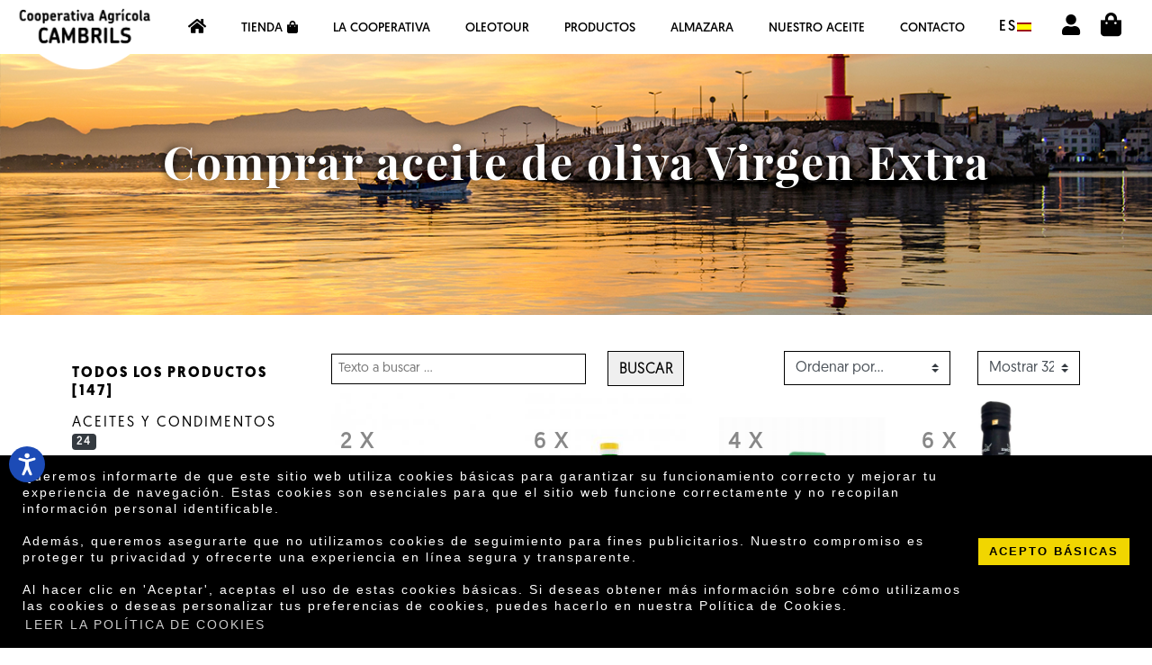

--- FILE ---
content_type: text/html; charset=UTF-8
request_url: https://www.mestralcambrils.com/es/tienda-online-aceite-mestral-cambrils
body_size: 14168
content:
<!DOCTYPE html>
<html lang="es">
  <head>
    <title>Comprar aceite de oliva Virgen Extra Mestral Cambrils. El aceite más premiado y una selección productos de la tierra.</title>
    <meta name="description" content="Comprar online aceite de oliva virgen extra y otros productos gourmet de la Cooperativa de Cambrils. Mestral, Aragem y Masos, en tu casa en unos clics. AOVE. Compra aceite de oliva Virgen Extra Ecológico - aceite Bio">
    <meta charset="utf-8">
    <meta name="viewport" content="width=device-width, initial-scale=1.0">
    <meta http-equiv="X-UA-Compatible" content="IE=edge" />    <link href="https://www.mestralcambrils.com/assets/plugins/bootstrap.min.css" rel="stylesheet">
    <link href="https://www.mestralcambrils.com/assets/css/cooperativa-style.css" rel="stylesheet">
    <link href="https://use.fontawesome.com/releases/v5.0.13/css/all.css" rel="stylesheet">    
    <link href="https://www.mestralcambrils.com/assets/plugins/flag-icon-css/css/flag-icon.min.css" rel="stylesheet">
    <link rel="shortcut icon" href="https://www.mestralcambrils.com/favicon.ico">    
    <link rel="stylesheet" type="text/css" href="https://www.mestralcambrils.com/assets/plugins/cookieconsent/cookieconsent.min.css" />
    <script src="https://www.mestralcambrils.com/assets/plugins/cookieconsent/cookieconsent.min.js" data-cfasync="false"></script>
    <script>
    window.addEventListener("load", function(){
    window.cookieconsent.initialise({"palette": {"popup": {"background": "#000"},"button": {"background": "#f1d600"}},
    "content": {"message": "Queremos informarte de que este sitio web utiliza cookies básicas para garantizar su funcionamiento correcto y mejorar tu experiencia de navegación. Estas cookies son esenciales para que el sitio web funcione correctamente y no recopilan información personal identificable. <br/><br/> Además, queremos asegurarte que no utilizamos cookies de seguimiento para fines publicitarios. Nuestro compromiso es proteger tu privacidad y ofrecerte una experiencia en línea segura y transparente.<br/><br/> Al hacer clic en 'Aceptar', aceptas el uso de estas cookies básicas. Si deseas obtener más información sobre cómo utilizamos las cookies o deseas personalizar tus preferencias de cookies, puedes hacerlo en nuestra Política de Cookies.","dismiss": "ACEPTO BÁSICAS","link": "LEER LA POLÍTICA DE COOKIES","href": "https://www.mestralcambrils.com/legal/es/cookies.pdf"}})});
    </script>




    

<script>function loadScript(a){var b=document.getElementsByTagName("head")[0],c=document.createElement("script");c.type="text/javascript",c.src=https://tracker.metricool.com/resources/be.js,c.onreadystatechange=a,c.onload=a,b.appendChild(c)}loadScript(function(){beTracker.t({hash:"eea85af041fc734c42d79863c3cbad42"})});</script>


<!-- Accessibility Code for "www.mestralcambrils.com" -->
<script>
/*

Want to customize your button? visit our documentation page:

https://login.equalweb.com/custom-button.taf

*/
window.interdeal = {
    "sitekey": "2f4a14b814a0de3a01d7a6f739b7917d",
    "Position": "left",
    "domains": {
        "js": "https://cdn.equalweb.com/",
        "acc": "https://access.equalweb.com/"
    },
    "Menulang": "en-GB",
    "btnStyle": {
        "vPosition": [
            "80%",
            "80%"
        ],
        "scale": [
            "0.5",
            "0.5"
        ],
        "color": {
            "main": "#1c4bb6",
            "second": "#ffffff"
        },
        "icon": {
            "outline": false,
            "type": 11,
            "shape": "circle"
        }
    }
};
(function(doc, head, body){
    var coreCall             = doc.createElement('script');
    coreCall.src             = interdeal.domains.js + 'core/5.1.13/accessibility.js';
    coreCall.defer           = true;
    coreCall.integrity       = 'sha512-70/AbMe6C9H3r5hjsQleJEY4y5l9ykt4WYSgyZj/WjpY/ord/26LWfva163b9W+GwWkfwbP0iLT+h6KRl+LoXA==';
    coreCall.crossOrigin     = 'anonymous';
    coreCall.setAttribute('data-cfasync', true );
    body? body.appendChild(coreCall) : head.appendChild(coreCall);
})(document, document.head, document.body);
</script> 
  </head>
  
  <body class="page page-shop header-compact-sticky page-shop-grid navbar-layout-navbar-below">
    
    <div id="header">      
      
      <div class="loadingCesta" style="display:none;">Loading&#8230;</div>

      <div class="header menuMestralCambrils" > 
          <div id="logoWebEscriptori"><a href="https://www.mestralcambrils.com/es" title="Cooperativa Agrícola de Cambrils - Comprar aceite de oliva Online" ><img src="https://www.mestralcambrils.com/assets/logos/logo-cooperativa-v2.png" class="logoImg" alt="Comprar aceite de oliva - Cooperativa Agrícola de Cambrils" ></a></div>
 
          <div class="header-inner ">             
             
            <div id="blockMenu" >          
                <div class="elementoMenuCoop" ><a href="https://www.mestralcambrils.com/es" title="Cooperativa Agrícola de Cambrils - Comprar aceite de oliva Online" class="nav-link "><i class="fas fa-home iconHome" style="padding-bottom:5px;"></i></a> </div>
                <div class="elementoMenuCoop">
                  <a href="https://www.mestralcambrils.com/es/tienda-online-aceite-mestral-cambrils" class="nav-link">Tienda<i class="fas fa-shopping-bag" style="font-size:14px; color:black; padding-bottom:2px; padding-left:5px;"></i></a>
                </div>                
                <div class="elementoMenuCoop">
                  <a href="javascript:void(0)" class="nav-link itemMenuDesktop" id="dropdownMenuLink1" data-toggle="dropdown" aria-haspopup="true" aria-expanded="true"  >La Cooperativa</a> 
                  <div class="dropdown-menu dropdown-menu-md" aria-labelledby="dropdownMenuLink1"> 
                     
                    <a class="dropdown-item" href="https://www.mestralcambrils.com/es/actualidad-y-noticias-sobre-aceite-Mestral-Cambrils-y-comprar-aceite">Actualidad</a>

                    <a class="dropdown-item" href="https://www.mestralcambrils.com/es/nosotros">Nosotros</a> 
                    <a class="dropdown-item" href="https://www.mestralcambrils.com/es/historia-cooperativa-de-cambrils">Historia</a>
                    <a class="dropdown-item" href="https://www.mestralcambrils.com/es/agrotiendas">Agrotiendas</a> 
                    <a class="dropdown-item" href="https://www.mestralcambrils.com/es/nuestros-agricultores">Nuestros agricultores</a> 
                    <a class="dropdown-item" href="https://www.mestralcambrils.com/es/sostenibilidad">Sostenibilidad</a> 
                  </div>
                </div>

                <div class="elementoMenuCoop">
                                    <a href="https://www.mestralcambrils.com/es/Oleotour-Cambrils" class="nav-link">OleoTour</a>
                </div> 


                <div class="elementoMenuCoop">
                  <a href="javascript:void(0)" class="nav-link " id="dropdownMenuLink1" data-toggle="dropdown" aria-haspopup="true" aria-expanded="true"  >Productos</a> 
                  <div class="dropdown-menu dropdown-menu-md" aria-labelledby="dropdownMenuLink1"> 
                    <a class="dropdown-item" href="https://www.mestralcambrils.com/es/catalogo-de-productos/MESTRAL">MESTRAL</a> 
                    <a class="dropdown-item" href="https://www.mestralcambrils.com/es/catalogo-de-productos/ARAGEM">ARAGEM</a> 
                    <a class="dropdown-item" href="https://www.mestralcambrils.com/es/catalogo-de-productos/MASOS">MASOS</a> 
                    <a class="dropdown-item" href="https://www.mestralcambrils.com/es/otros-porductos-cooperativa-de-cambrils">Otros productos</a>
                    <a class="dropdown-item" href="https://www.mestralcambrils.com/es/aceite-oliva-virgen-extra-a-granel-bidones-200-litros-IBC-640-1000-L-Eco-food-cert">Granel - Industria</a>
                    <a class="dropdown-item" href="https://www.mestralcambrils.com/es/catalogo-de-productos/MARCA">MARCA DE DISTRIBUCIÓN</a> 
                    <a class="dropdown-item" href="https://www.mestralcambrils.com/pdf/Cooperativa-Cambrils-2019_es.pdf" target="_blank">PDF Productos</a>
                  </div>
                </div>
                <div class="elementoMenuCoop" >
                  <a href="javascript:void(0)" class="nav-link" id="dropdownMenuDesktopAlmassera" data-toggle="dropdown" aria-haspopup="true" aria-expanded="true" >Almazara</a> 
                  <div class="dropdown-menu dropdown-menu-md" aria-labelledby="dropdownMenuLink2"> 
                    <a class="dropdown-item" href="https://www.mestralcambrils.com/es/el-molino-cooperativa-de-cambrils">El molino</a> 
                    <a class="dropdown-item" href="https://www.mestralcambrils.com/es/vinagre-cooperativa-de-cambrils">Vinagre</a>           
                    <a class="dropdown-item" href="https://www.mestralcambrils.com/es/otros-porductos-cooperativa-de-cambrils">Otros productos</a>           
                    <a class="dropdown-item" href="https://www.mestralcambrils.com/es/certificados">Certificados</a>
                    <a class="dropdown-item" href="https://www.mestralcambrils.com/es/premios">Premios</a>
                    <a class="dropdown-item" href="https://www.mestralcambrils.com/es/innovaci%C3%B3n">Innovación</a> 
                  </div>
                </div>
                <div class="elementoMenuCoop" >
                  <a href="javascript:void(0)" class="nav-link" id="dropdownMenuDesktopNostreOli" data-toggle="dropdown" aria-haspopup="true" aria-expanded="true" >NUESTRO ACEITE</a> 
                  <div class="dropdown-menu dropdown-menu-md" aria-labelledby="dropdownMenuLink3">                      
                    <a class="dropdown-item" href="https://www.mestralcambrils.com/es/nuestro-aceite">NATURALMENTE SALUDABLE</a>  
                    <a class="dropdown-item" href="https://www.mestralcambrils.com/es/nuestro-aceite-en-los-restaurantes-de-cambrils">EL ACEITE DE CAMBRILS Y LA RESTAURACIÓN</a> 
                    <a class="dropdown-item" href="https://www.mestralcambrils.com/es/gastronomia">EL ACEITE Y LA COCINA MEDITERRÁNIA</a> 
                    <a class="dropdown-item" href="https://www.mestralcambrils.com/es/catalogo-de-productos">Catálogo de productos</a>
                  </div>
                </div>
 
                <div class="elementoMenuCoop">
                  <a href="https://www.mestralcambrils.com/es/contactar-con-cooperativa-de-cambrils" class="nav-link">Contacto</a> 
                </div>             
          </div>
                     
           
            <div class="burgerMenu">
              <a href="#top" class="btn btn-link btn-icon header-btn float-right d-lg-none" 
                data-toggle="off-canvas" 
                data-target=".navbar-main" 
                data-settings='{"cloneTarget":true, "targetClassExtras": "navbar-offcanvas"}'> 
                <i class="fa fa-bars" style="padding:10px;"></i></a>
            </div>
             
            <div class="navbar navbar-expand-md navbar-static-top" style="display:none">
              <div class="navbar-main collapse " >
                <ul class="nav navbar-nav navbar-nav-stretch   dropdown-effect-fade"> 
                  <li class="nav-item dropdown"><a href="https://www.mestralcambrils.com/es/tienda-online-aceite-mestral-cambrils" class="nav-link"><i class="fas fa-shopping-bag" style="font-size:14px; color:white; padding-bottom:2px;"></i>
                                                Tienda Compra ONLINE                     </a></li>


                  <li class="nav-item dropdown">
                    <a href="#" class="nav-link dropdown-toggle" 
                              id="pages-drop" data-toggle="dropdown" data-hover="dropdown">La Cooperativa</a>                     
                    <div class="dropdown-menu">      
                      
                    <a class="dropdown-item itemMenuBurger" href="https://www.mestralcambrils.com/es/actualidad-y-noticias-sobre-aceite-Mestral-Cambrils-y-comprar-aceite">Actualidad</a> 

                    <a class="dropdown-item itemMenuBurger" href="https://www.mestralcambrils.com/es/nosotros">Nosotros</a> 
                    <a class="dropdown-item itemMenuBurger" href="https://www.mestralcambrils.com/es/historia-cooperativa-de-cambrils">Historia</a>
                    <a class="dropdown-item itemMenuBurger" href="https://www.mestralcambrils.com/es/agrotiendas">Agrotiendas</a> 
                    <a class="dropdown-item itemMenuBurger" href="https://www.mestralcambrils.com/es/nuestros-agricultores">Nuestros agricultores</a> 
                    <a class="dropdown-item itemMenuBurger" href="https://www.mestralcambrils.com/es/sostenibilidad">Sostenibilidad</a> 
                    </div>
                  </li>   
                  
                  <li class="nav-item dropdown"><a href="https://www.mestralcambrils.com/es/Oleotour-Cambrils" class="nav-link">OleoTour</a></li>

                  
                  <li class="nav-item dropdown">
                    <a href="#" class="nav-link dropdown-toggle" 
                              id="pages-drop" data-toggle="dropdown" data-hover="dropdown">Productos</a>                     
                    <div class="dropdown-menu">    
                    <a class="dropdown-item" href="https://www.mestralcambrils.com/es/catalogo-de-productos/MESTRAL">MESTRAL</a> 
                    <a class="dropdown-item" href="https://www.mestralcambrils.com/es/catalogo-de-productos/ARAGEM">ARAGEM</a> 
                    <a class="dropdown-item" href="https://www.mestralcambrils.com/es/catalogo-de-productos/MASOS">MASOS</a> 
                    <a class="dropdown-item" href="https://www.mestralcambrils.com/es/otros-porductos-cooperativa-de-cambrils">Otros productos</a>
                    <a class="dropdown-item" href="https://www.mestralcambrils.com/es/aceite-oliva-virgen-extra-a-granel-bidones-200-litros-IBC-640-1000-L-Eco-food-cert">Granel - Industria</a>
                    <a class="dropdown-item" href="https://www.mestralcambrils.com/es/catalogo-de-productos/MARCA">MARCA DE DISTRIBUCIÓN</a> 
                    <a class="dropdown-item" href="https://www.mestralcambrils.com/pdf/Cooperativa-Cambrils-2019_es.pdf" target="_blank">PDF Productos</a>
                    </div>
                  </li>        

                  <li class="nav-item dropdown">
                    <a href="#" class="nav-link dropdown-toggle" 
                              id="pages-ALMASSERA" data-toggle="dropdown" data-hover="dropdown">Almazara</a>                     
                      <div class="dropdown-menu">                        
                      <a class="dropdown-item" href="https://www.mestralcambrils.com/es/el-molino-cooperativa-de-cambrils">El molino</a> 
                    <a class="dropdown-item" href="https://www.mestralcambrils.com/es/vinagre-cooperativa-de-cambrils">Vinagre</a>     
                    <a class="dropdown-item" href="https://www.mestralcambrils.com/es/otros-porductos-cooperativa-de-cambrils">Otros productos</a>                 
                    <a class="dropdown-item" href="https://www.mestralcambrils.com/es/certificados">Certificados</a>
                    <a class="dropdown-item" href="https://www.mestralcambrils.com/es/premios">Premios</a>
                    <a class="dropdown-item" href="https://www.mestralcambrils.com/es/innovaci%C3%B3n">Innovación</a> 
                      </div>
                  </li>          

                  <li class="nav-item dropdown">
                    <a href="#" class="nav-link dropdown-toggle" 
                              id="pages-nostre-oli" data-toggle="dropdown" data-hover="dropdown">NUESTRO ACEITE</a>                     
                      <div class="dropdown-menu">                        
                      <a class="dropdown-item" href="https://www.mestralcambrils.com/es/nuestro-aceite">NATURALMENTE SALUDABLE</a>  
                      <a class="dropdown-item" href="https://www.mestralcambrils.com/es/nuestro-aceite-en-los-restaurantes-de-cambrils">EL ACEITE DE CAMBRILS Y LA RESTAURACIÓN</a> 
                      <a class="dropdown-item" href="https://www.mestralcambrils.com/es/gastronomia">EL ACEITE Y LA COCINA MEDITERRÁNIA</a> 
                      <a class="dropdown-item" href="https://www.mestralcambrils.com/es/catalogo-de-productos">Catálogo de productos</a>                      
                      </div>
                  </li>   
                  

                                    
                  
                  <li class="nav-item dropdown"><a href="https://www.mestralcambrils.com/es/contactar-con-cooperativa-de-cambrils" class="nav-link">Contacto</a> </li>

                  <li  class="nav-item dropdown MenuLangActiu" >
                    <a href="#" class="nav-link dropdown-toggle text-uppercase" 
                              id="lang-desktop-dropdown" data-toggle="dropdown" data-hover="dropdown" style="float: right" >
                              
                                                          Seleccionar idioma : 
                              <img src="https://www.mestralcambrils.com/images/flags/es.jpg" >  es </a>                     
                      <div class="dropdown-menu">               
                                 
                      <a href="https://www.mestralcambrils.com/cat"><div class="dropdown-item" ><img src="https://www.mestralcambrils.com/images/flags/cat.jpg" > CATALÀ</div></a>  
                                                                        
                      <a href="https://www.mestralcambrils.com/en"><div class="dropdown-item"><img src="https://www.mestralcambrils.com/images/flags/en.jpg" > ENGLISH</div> </a> 
                                                  
                      <a href="https://www.mestralcambrils.com/fr" class="dropdown-item "><img src="https://www.mestralcambrils.com/images/flags/fr.jpg" > FRANÇAIS</a>                       
                                            </div>
                   </li>   

                </ul>
              </div>
              <!--/.navbar-collapse -->
            </div>

          </div>

          <div class="header-block order-12">                                
              <div class="dropdown dropdowns-no-carets dropdown-effect-fadeup" id='iconoCistella'>
                <span id='idiomasMenuDesktopDropDown' class="nav-item dropdown MenuLangActiu">
                    <a href="#" class="nav-link dropdown-toggle text-uppercase" 
                              id="lang-desktop-dropdown" data-toggle="dropdown" data-hover="dropdown" >es<img src="https://www.mestralcambrils.com/images/flags/es.jpg" ></a>                     
                      <div class="dropdown-menu">               
                                 
                      <a href="https://www.mestralcambrils.com/cat" class="dropdown-item ">CATALÀ  <img src="https://www.mestralcambrils.com/images/flags/cat.jpg" ></a>  
                                                                        
                      <a href="https://www.mestralcambrils.com/en" class="dropdown-item ">ENGLISH <img src="https://www.mestralcambrils.com/images/flags/en.jpg" ></a> 
                                                  
                      <a href="https://www.mestralcambrils.com/fr" class="dropdown-item ">FRANÇAIS <img src="https://www.mestralcambrils.com/images/flags/fr.jpg" ></a>                       
                                            </div>
                </span>   

                 
                <span id="UserIconMenu" >  
                                          <a href="https://www.mestralcambrils.com/es/identificacion-usuario-de-la-web" class="UserIconMenu" >
                          <i class="fas fa-user mt-3 iconUserMenu"></i></a>
                     
                </span>      

                <a href="https://www.mestralcambrils.com/es/cesta-de-la-compra"  
                    class="btn btn-icon btn-dark btn-link float-right dropdown-toggle cart-link mt-2" 
                    data-toggle="dropdown">
                  <span class="cart-link-icon"> 
                    <i class="fas fa-shopping-bag iconaCistellaMenu"></i> 
                    <span class="sr-only">Cistella</span>                                           
                    <span id="contadorElementosCarritoMenu" class="cart-link-count bg-primary text-white"  style="display:none"  >0</span>
                  </span>
                </a>

                <div id="cistellaTop" class="dropdown-menu dropdown-menu-right dropdown-menu-arrow cart-dropdown-menu" role="menu">
                </div>

              </div>
            </div>
    </div>  
   
    </div>
    
  

    <div class="headerBasicaFoto"  data-bg-img="https://www.mestralcambrils.com/images/IMG/IMG-el-nostre-oli/img_pescadores.jpg">
          <div class="container clearfix ">  
              <div class='divHeaderBasicFoto' >


                  <h1>Comprar aceite de oliva Virgen Extra</h1>   

                  
              </div>
        </div>
    </div> 


    
    <div class="container containerFull">
    
     <!-- Menu responsive de las familias de productos-->
     <div class="row">       
          <div class="col-12 col-xl-6  text-center divmenuResponsiveCataleg">
                  <ul class="menuResponsiveCataleg ">
                    <li> <a href="https://www.mestralcambrils.com/es/tienda-online-aceite-mestral-cambrils" class="textNegreta text-uppercase">TODOS LOS PRODUCTOS [147]</a> </li>           
                     
                      <li class="familiaProductes "  >
                        <a href="https://www.mestralcambrils.com/es/tienda-online-aceite-mestral-cambrils/163">
                        Aceites y Condimentos <span class="badge badge-dark">24 </span>
                        </a>
                    </li> 
                     
                      <li class="familiaProductes "  >
                        <a href="https://www.mestralcambrils.com/es/tienda-online-aceite-mestral-cambrils/112">
                        Vinagres <span class="badge badge-dark">24 </span>
                        </a>
                    </li> 
                     
                      <li class="familiaProductes "  >
                        <a href="https://www.mestralcambrils.com/es/tienda-online-aceite-mestral-cambrils/119">
                        Cava <span class="badge badge-dark">4 </span>
                        </a>
                    </li> 
                     
                      <li class="familiaProductes "  >
                        <a href="https://www.mestralcambrils.com/es/tienda-online-aceite-mestral-cambrils/117">
                        Vinos <span class="badge badge-dark">25 </span>
                        </a>
                    </li> 
                     
                      <li class="familiaProductes "  >
                        <a href="https://www.mestralcambrils.com/es/tienda-online-aceite-mestral-cambrils/152">
                        Salsas Propias <span class="badge badge-dark">4 </span>
                        </a>
                    </li> 
                     
                      <li class="familiaProductes "  >
                        <a href="https://www.mestralcambrils.com/es/tienda-online-aceite-mestral-cambrils/110">
                        Olivas <span class="badge badge-dark">12 </span>
                        </a>
                    </li> 
                     
                      <li class="familiaProductes "  >
                        <a href="https://www.mestralcambrils.com/es/tienda-online-aceite-mestral-cambrils/111">
                        Olivada <span class="badge badge-dark">3 </span>
                        </a>
                    </li> 
                     
                      <li class="familiaProductes "  >
                        <a href="https://www.mestralcambrils.com/es/tienda-online-aceite-mestral-cambrils/291">
                        Miel <span class="badge badge-dark">6 </span>
                        </a>
                    </li> 
                     
                      <li class="familiaProductes "  >
                        <a href="https://www.mestralcambrils.com/es/tienda-online-aceite-mestral-cambrils/132">
                        Arroz del Delta <span class="badge badge-dark">3 </span>
                        </a>
                    </li> 
                     
                      <li class="familiaProductes "  >
                        <a href="https://www.mestralcambrils.com/es/tienda-online-aceite-mestral-cambrils/137">
                        Sal del Delta <span class="badge badge-dark">4 </span>
                        </a>
                    </li> 
                     
                      <li class="familiaProductes "  >
                        <a href="https://www.mestralcambrils.com/es/tienda-online-aceite-mestral-cambrils/144">
                        Lote productos Regalo <span class="badge badge-dark">1 </span>
                        </a>
                    </li> 
                     
                      <li class="familiaProductes "  >
                        <a href="https://www.mestralcambrils.com/es/tienda-online-aceite-mestral-cambrils/128">
                        Vermut <span class="badge badge-dark">3 </span>
                        </a>
                    </li> 
                     
                      <li class="familiaProductes "  >
                        <a href="https://www.mestralcambrils.com/es/tienda-online-aceite-mestral-cambrils/130">
                        Conservas Pescado <span class="badge badge-dark">3 </span>
                        </a>
                    </li> 
                     
                      <li class="familiaProductes "  >
                        <a href="https://www.mestralcambrils.com/es/tienda-online-aceite-mestral-cambrils/134">
                        Dulces y Turrones <span class="badge badge-dark">6 </span>
                        </a>
                    </li> 
                     
                      <li class="familiaProductes "  >
                        <a href="https://www.mestralcambrils.com/es/tienda-online-aceite-mestral-cambrils/139">
                        Embutido <span class="badge badge-dark">5 </span>
                        </a>
                    </li> 
                     
                      <li class="familiaProductes "  >
                        <a href="https://www.mestralcambrils.com/es/tienda-online-aceite-mestral-cambrils/140">
                        Pasta <span class="badge badge-dark">19 </span>
                        </a>
                    </li> 
                     
                      <li class="familiaProductes "  >
                        <a href="https://www.mestralcambrils.com/es/tienda-online-aceite-mestral-cambrils/145">
                        Olivas al vacío <span class="badge badge-dark">1 </span>
                        </a>
                    </li> 
                                      </ul>
          </div>
      </div>

 
      <div class="row">
          <div class="col-xs-12 col-sm-12 col-md-12 col-lg-9 order-lg-2 ">
            <div class="row">  
             
              <div class="col-12 col-lg-7 ">
                <form method="get" action="" class="form-inline justify-content-lg-start text-sm">

                   
                  <input type="text" class="custom-input input-buscar-botiga" name="busqueda" id="busqueda" maxlength="50" placeholder="Texto a buscar ..." value="" >
                  <button type="button" class="btn botoCoopNegre ml-4" onclick="aplicarFiltros()">Buscar</button>
                   
              </div>

              <div class="col-6 col-lg-3 divbotigaSelectOrdre">
                  <select class="custom-select botigaSelectOrdre" id="orden" name="orden"  onchange="aplicarFiltros()">
                    <option value="0" selected >Ordenar por...</option>  
                    <option value="1"  >Nombre < A-Z </option>
                    <option value="2"  >Nombre > Z-A </option>
                    <option value="3"  >Precio < de más bajo a más alto </option>
                    <option value="4"  >Precio > de más alto a más bajo </option>           
                  </select>
              </div>

              <div class="col-6 col-md-2 divbotigaSelectNum">

                  <select class="custom-select botigaSelectNum" id="mostrar" name="mostrar" onchange="aplicarFiltros()" >
                    <option value="16"  >Mostrar 16</option>                   
                    <option value="32" selected >Mostrar 32</option>                   
                    <option value="64"  >Mostrar 64</option>
                                      </select>
                </form>
              </div>
             
            </div>

 

            <div class="row">  
                          </div>  

            <div class="row"> 
                          </div>
            

 
         
            <div class="row">
            
              <div class="col-6 col-md-4 col-lg-3 mb-2 mb-4-lg mt-2" >
                <div class="product-card ">  
 
                  <a href="https://www.mestralcambrils.com/es/comprar-aceite/BO000500/2-x-aceite-de-oliva-virgen-extra-mestral-pet-5-l-100-arbequina"> 
                  
                               

            

            <div class="pos-relative divImageBotigaCard imageUnitats" data-bg-img="https://www.mestralcambrils.com/images/products_opt/BO000500.jpg">
               <span>2 X</span>  
            </div>
                  </a>
                  <div class="card-body mb-3 mt-3"  > 

                     


                    <div class="titol-producte mt-2 text-center">                  
                      <a href="https://www.mestralcambrils.com/es/comprar-aceite/BO000500/2-x-aceite-de-oliva-virgen-extra-mestral-pet-5-l-100-arbequina">                      
                      
                      
                      <div>2 X Aceite de Oliva Virgen Extra Mestral PET 5 L 100% Arbequina</div>

                      <div class="preuProducte mt-2 text-center">

                        86,00€ 
                      
                                            <span class="ml-2">
                        <a href="javascript:void(0)" onClick="add_item_carrito('BO000500', 'incremento' )" >
                        <span class="tooltip-wrapper" data-toggle="tooltip" data-placement="top" title="" data-original-title="Añadir a la cesta" ><i class="fas fa-cart-plus"></i></span></a>
                      </span> 
                      

                                                <br/> 
                      </div>  


                      
                        <small>precio por caja de <strong>2 unidades</strong></small>
                    </div>
                  </div>

                  

                </div>
              </div>

            
              <div class="col-6 col-md-4 col-lg-3 mb-2 mb-4-lg mt-2" >
                <div class="product-card ">  
 
                  <a href="https://www.mestralcambrils.com/es/comprar-aceite/BO000501/6-x-aceite-de-oliva-virgen-extra-pet-2l-100-arbequina"> 
                  
                               

            

            <div class="pos-relative divImageBotigaCard imageUnitats" data-bg-img="https://www.mestralcambrils.com/images/products_opt/BO000501.jpg">
               <span>6 X</span>  
            </div>
                  </a>
                  <div class="card-body mb-3 mt-3"  > 

                     


                    <div class="titol-producte mt-2 text-center">                  
                      <a href="https://www.mestralcambrils.com/es/comprar-aceite/BO000501/6-x-aceite-de-oliva-virgen-extra-pet-2l-100-arbequina">                      
                      
                      
                      <div>6 X Aceite de Oliva Virgen Extra PET 2L 100% Arbequina</div>

                      <div class="preuProducte mt-2 text-center">

                        119,70€ 
                      
                                            <span class="ml-2">
                        <a href="javascript:void(0)" onClick="add_item_carrito('BO000501', 'incremento' )" >
                        <span class="tooltip-wrapper" data-toggle="tooltip" data-placement="top" title="" data-original-title="Añadir a la cesta" ><i class="fas fa-cart-plus"></i></span></a>
                      </span> 
                      

                                                <br/> 
                      </div>  


                      
                        <small>precio por caja de <strong>6 unidades</strong></small>
                    </div>
                  </div>

                  

                </div>
              </div>

            
              <div class="col-6 col-md-4 col-lg-3 mb-2 mb-4-lg mt-2" >
                <div class="product-card ">  
 
                  <a href="https://www.mestralcambrils.com/es/comprar-aceite/BO000509/4-x-aceite-de-oliva-virgen-extra-mestral-bio-agricecologica-lata-3l-100-arbequina"> 
                  
                               

            

            <div class="pos-relative divImageBotigaCard imageUnitats" data-bg-img="https://www.mestralcambrils.com/images/products_opt_ok/BO000509-Aceite-de-Oliva-Virgen-Extra-Mestral-BIO-LATA-1666678315l.jpg">
               <span>4 X</span>  
            </div>
                  </a>
                  <div class="card-body mb-3 mt-3"  > 

                     


                    <div class="titol-producte mt-2 text-center">                  
                      <a href="https://www.mestralcambrils.com/es/comprar-aceite/BO000509/4-x-aceite-de-oliva-virgen-extra-mestral-bio-agricecologica-lata-3l-100-arbequina">                      
                      
                      
                      <div>4 X Aceite de Oliva Virgen Extra Mestral BIO agric.ecológica Lata 3L 100% Arbequina</div>

                      <div class="preuProducte mt-2 text-center">

                        153,92€ 
                      
                                            <span class="ml-2">
                        <a href="javascript:void(0)" onClick="add_item_carrito('BO000509', 'incremento' )" >
                        <span class="tooltip-wrapper" data-toggle="tooltip" data-placement="top" title="" data-original-title="Añadir a la cesta" ><i class="fas fa-cart-plus"></i></span></a>
                      </span> 
                      

                                                <br/> 
                      </div>  


                      
                        <small>precio por caja de <strong>4 unidades</strong></small>
                    </div>
                  </div>

                  

                </div>
              </div>

            
              <div class="col-6 col-md-4 col-lg-3 mb-2 mb-4-lg mt-2" >
                <div class="product-card ">  
 
                  <a href="https://www.mestralcambrils.com/es/comprar-aceite/BO000550/6-x-aceite-de-oliva-virgen-extra-mestral-seleccion-carme-ruscalleda-botella-500-ml"> 
                  
                               

            

            <div class="pos-relative divImageBotigaCard imageUnitats" data-bg-img="https://www.mestralcambrils.com/images/products_opt_ok/BO000550--17689229757.jpeg">
               <span>6 X</span>  
            </div>
                  </a>
                  <div class="card-body mb-3 mt-3"  > 

                     


                    <div class="titol-producte mt-2 text-center">                  
                      <a href="https://www.mestralcambrils.com/es/comprar-aceite/BO000550/6-x-aceite-de-oliva-virgen-extra-mestral-seleccion-carme-ruscalleda-botella-500-ml">                      
                      
                      
                      <div>6 X Aceite de Oliva Virgen Extra Mestral “Selección Carme Ruscalleda” botella 500 ml</div>

                      <div class="preuProducte mt-2 text-center">

                        41,70€ 
                      
                                            <span class="ml-2">
                        <a href="javascript:void(0)" onClick="add_item_carrito('BO000550', 'incremento' )" >
                        <span class="tooltip-wrapper" data-toggle="tooltip" data-placement="top" title="" data-original-title="Añadir a la cesta" ><i class="fas fa-cart-plus"></i></span></a>
                      </span> 
                      

                                                <br/> 
                      </div>  


                      
                        <small>precio por caja de <strong>6 unidades</strong></small>
                    </div>
                  </div>

                  

                </div>
              </div>

            
              <div class="col-6 col-md-4 col-lg-3 mb-2 mb-4-lg mt-2" >
                <div class="product-card ">  
 
                  <a href="https://www.mestralcambrils.com/es/comprar-aceite/BO000502/4-x-aceite-de-oliva-virgen-extra-mestral-lata-3-l-100-arbequina"> 
                  
                               

            

            <div class="pos-relative divImageBotigaCard imageUnitats" data-bg-img="https://www.mestralcambrils.com/images/products_opt_ok/BO000502--1666678789r.jpeg">
               <span>4 X</span>  
            </div>
                  </a>
                  <div class="card-body mb-3 mt-3"  > 

                     


                    <div class="titol-producte mt-2 text-center">                  
                      <a href="https://www.mestralcambrils.com/es/comprar-aceite/BO000502/4-x-aceite-de-oliva-virgen-extra-mestral-lata-3-l-100-arbequina">                      
                      
                      
                      <div>4 X Aceite de Oliva Virgen Extra Mestral Lata 3 L 100% Arbequina</div>

                      <div class="preuProducte mt-2 text-center">

                        131,80€ 
                      
                                            <span class="ml-2">
                        <a href="javascript:void(0)" onClick="add_item_carrito('BO000502', 'incremento' )" >
                        <span class="tooltip-wrapper" data-toggle="tooltip" data-placement="top" title="" data-original-title="Añadir a la cesta" ><i class="fas fa-cart-plus"></i></span></a>
                      </span> 
                      

                                                <br/> 
                      </div>  


                      
                        <small>precio por caja de <strong>4 unidades</strong></small>
                    </div>
                  </div>

                  

                </div>
              </div>

            
              <div class="col-6 col-md-4 col-lg-3 mb-2 mb-4-lg mt-2" >
                <div class="product-card ">  
 
                  <a href="https://www.mestralcambrils.com/es/comprar-aceite/BO000503/6-x-aceite-de-oliva-virgen-extra-mestral-bot-750-ml-100-arbequina"> 
                  
                               

            

            <div class="pos-relative divImageBotigaCard imageUnitats" data-bg-img="https://www.mestralcambrils.com/images/products_opt/BO000503.jpg">
               <span>6 X</span>  
            </div>
                  </a>
                  <div class="card-body mb-3 mt-3"  > 

                     


                    <div class="titol-producte mt-2 text-center">                  
                      <a href="https://www.mestralcambrils.com/es/comprar-aceite/BO000503/6-x-aceite-de-oliva-virgen-extra-mestral-bot-750-ml-100-arbequina">                      
                      
                      
                      <div>6 X Aceite de Oliva Virgen Extra Mestral bot. 750 ml 100% Arbequina</div>

                      <div class="preuProducte mt-2 text-center">

                        57,60€ 
                      
                                            <span class="ml-2">
                        <a href="javascript:void(0)" onClick="add_item_carrito('BO000503', 'incremento' )" >
                        <span class="tooltip-wrapper" data-toggle="tooltip" data-placement="top" title="" data-original-title="Añadir a la cesta" ><i class="fas fa-cart-plus"></i></span></a>
                      </span> 
                      

                                                <br/> 
                      </div>  


                      
                        <small>precio por caja de <strong>6 unidades</strong></small>
                    </div>
                  </div>

                  

                </div>
              </div>

            
              <div class="col-6 col-md-4 col-lg-3 mb-2 mb-4-lg mt-2" >
                <div class="product-card ">  
 
                  <a href="https://www.mestralcambrils.com/es/comprar-aceite/BO000505/12-x-aceite-de-oliva-virgen-extra-mestral-bot-250-ml-100-arbequina"> 
                  
                               

            

            <div class="pos-relative divImageBotigaCard imageUnitats" data-bg-img="https://www.mestralcambrils.com/images/products_opt/BO000505.jpg">
               <span>12 X</span>  
            </div>
                  </a>
                  <div class="card-body mb-3 mt-3"  > 

                     


                    <div class="titol-producte mt-2 text-center">                  
                      <a href="https://www.mestralcambrils.com/es/comprar-aceite/BO000505/12-x-aceite-de-oliva-virgen-extra-mestral-bot-250-ml-100-arbequina">                      
                      
                      
                      <div>12 X Aceite de Oliva Virgen Extra Mestral bot. 250 ml 100% Arbequina</div>

                      <div class="preuProducte mt-2 text-center">

                        46,95€ 
                      
                                            <span class="ml-2">
                        <a href="javascript:void(0)" onClick="add_item_carrito('BO000505', 'incremento' )" >
                        <span class="tooltip-wrapper" data-toggle="tooltip" data-placement="top" title="" data-original-title="Añadir a la cesta" ><i class="fas fa-cart-plus"></i></span></a>
                      </span> 
                      

                                                <br/> 
                      </div>  


                      
                        <small>precio por caja de <strong>12 unidades</strong></small>
                    </div>
                  </div>

                  

                </div>
              </div>

            
              <div class="col-6 col-md-4 col-lg-3 mb-2 mb-4-lg mt-2" >
                <div class="product-card ">  
 
                  <a href="https://www.mestralcambrils.com/es/comprar-aceite/BO000365/1-x-olivada-de-aceitunas-arbequinas-mestral-tarro-vidrio-110-g"> 
                  
                               

            

            <div class="pos-relative divImageBotigaCard imageUnitats" data-bg-img="https://www.mestralcambrils.com/images/products_opt/BO000365.png">
             
            </div>
                  </a>
                  <div class="card-body mb-3 mt-3"  > 

                     


                    <div class="titol-producte mt-2 text-center">                  
                      <a href="https://www.mestralcambrils.com/es/comprar-aceite/BO000365/1-x-olivada-de-aceitunas-arbequinas-mestral-tarro-vidrio-110-g">                      
                      
                      
                      <div>Olivada de Aceitunas Arbequinas Mestral tarro vidrio 110 g</div>

                      <div class="preuProducte mt-2 text-center">

                        3,10€ 
                      
                                            <span class="ml-2">
                        <a href="javascript:void(0)" onClick="add_item_carrito('BO000365', 'incremento' )" >
                        <span class="tooltip-wrapper" data-toggle="tooltip" data-placement="top" title="" data-original-title="Añadir a la cesta" ><i class="fas fa-cart-plus"></i></span></a>
                      </span> 
                      

                                                <br/> 
                      </div>  


                      
                       <small>precio por unidad </small>
                    </div>
                  </div>

                  

                </div>
              </div>

            
              <div class="col-6 col-md-4 col-lg-3 mb-2 mb-4-lg mt-2" >
                <div class="product-card ">  
 
                  <a href="https://www.mestralcambrils.com/es/comprar-aceite/BO000510/6-x-aceite-de-oliva-virgen-extra-mestral-bio-agric-ecologica-bot-500-ml-100-arbequina"> 
                  
                               

            

            <div class="pos-relative divImageBotigaCard imageUnitats" data-bg-img="https://www.mestralcambrils.com/images/products_opt/BO000510.jpg">
               <span>6 X</span>  
            </div>
                  </a>
                  <div class="card-body mb-3 mt-3"  > 

                     


                    <div class="titol-producte mt-2 text-center">                  
                      <a href="https://www.mestralcambrils.com/es/comprar-aceite/BO000510/6-x-aceite-de-oliva-virgen-extra-mestral-bio-agric-ecologica-bot-500-ml-100-arbequina">                      
                      
                      
                      <div>6 X Aceite de Oliva Virgen Extra Mestral BIO agric. Ecológica bot. 500 ml 100% arbequina</div>

                      <div class="preuProducte mt-2 text-center">

                        53,04€ 
                      
                                            <span class="ml-2">
                        <a href="javascript:void(0)" onClick="add_item_carrito('BO000510', 'incremento' )" >
                        <span class="tooltip-wrapper" data-toggle="tooltip" data-placement="top" title="" data-original-title="Añadir a la cesta" ><i class="fas fa-cart-plus"></i></span></a>
                      </span> 
                      

                                                <br/> 
                      </div>  


                      
                        <small>precio por caja de <strong>6 unidades</strong></small>
                    </div>
                  </div>

                  

                </div>
              </div>

            
              <div class="col-6 col-md-4 col-lg-3 mb-2 mb-4-lg mt-2" >
                <div class="product-card ">  
 
                  <a href="https://www.mestralcambrils.com/es/comprar-aceite/BO000511/12-x-aceite-de-oliva-virgen-extra-mestral-bio-agric-ecologica-bot-250-ml-100-arbequina"> 
                  
                               

            

            <div class="pos-relative divImageBotigaCard imageUnitats" data-bg-img="https://www.mestralcambrils.com/images/products_opt/BO000511.jpg">
               <span>12 X</span>  
            </div>
                  </a>
                  <div class="card-body mb-3 mt-3"  > 

                     


                    <div class="titol-producte mt-2 text-center">                  
                      <a href="https://www.mestralcambrils.com/es/comprar-aceite/BO000511/12-x-aceite-de-oliva-virgen-extra-mestral-bio-agric-ecologica-bot-250-ml-100-arbequina">                      
                      
                      
                      <div>12 X Aceite de Oliva Virgen Extra Mestral BIO agric. Ecológica bot. 250 ml 100% arbequina</div>

                      <div class="preuProducte mt-2 text-center">

                        58,43€ 
                      
                                            <span class="ml-2">
                        <a href="javascript:void(0)" onClick="add_item_carrito('BO000511', 'incremento' )" >
                        <span class="tooltip-wrapper" data-toggle="tooltip" data-placement="top" title="" data-original-title="Añadir a la cesta" ><i class="fas fa-cart-plus"></i></span></a>
                      </span> 
                      

                                                <br/> 
                      </div>  


                      
                        <small>precio por caja de <strong>12 unidades</strong></small>
                    </div>
                  </div>

                  

                </div>
              </div>

            
              <div class="col-6 col-md-4 col-lg-3 mb-2 mb-4-lg mt-2" >
                <div class="product-card ">  
 
                  <a href="https://www.mestralcambrils.com/es/comprar-aceite/BO000507/12-x-aceite-de-oliva-virgen-extra-mestral-lata-400-ml-100-arbequina"> 
                  
                               

            

            <div class="pos-relative divImageBotigaCard imageUnitats" data-bg-img="https://www.mestralcambrils.com/images/products_opt/BO000507.jpg">
               <span>12 X</span>  
            </div>
                  </a>
                  <div class="card-body mb-3 mt-3"  > 

                     


                    <div class="titol-producte mt-2 text-center">                  
                      <a href="https://www.mestralcambrils.com/es/comprar-aceite/BO000507/12-x-aceite-de-oliva-virgen-extra-mestral-lata-400-ml-100-arbequina">                      
                      
                      
                      <div>12 X Aceite de Oliva Virgen Extra Mestral lata 400 ml 100% Arbequina</div>

                      <div class="preuProducte mt-2 text-center">

                        74,29€ 
                      
                                            <span class="ml-2">
                        <a href="javascript:void(0)" onClick="add_item_carrito('BO000507', 'incremento' )" >
                        <span class="tooltip-wrapper" data-toggle="tooltip" data-placement="top" title="" data-original-title="Añadir a la cesta" ><i class="fas fa-cart-plus"></i></span></a>
                      </span> 
                      

                                                <br/> 
                      </div>  


                      
                        <small>precio por caja de <strong>12 unidades</strong></small>
                    </div>
                  </div>

                  

                </div>
              </div>

            
              <div class="col-6 col-md-4 col-lg-3 mb-2 mb-4-lg mt-2" >
                <div class="product-card ">  
 
                  <a href="https://www.mestralcambrils.com/es/comprar-aceite/BO000546/1-x-personaliza-tu-botella-de-aceite-de-oliva-virgen-extra-100-arbequina-250ml-mestral-con-tu-diseno"> 
                  
                               

            

            <div class="pos-relative divImageBotigaCard imageUnitats" data-bg-img="https://www.mestralcambrils.com/images/products_opt_ok/BO000546--1752480315y.jpeg">
             
            </div>
                  </a>
                  <div class="card-body mb-3 mt-3"  > 

                     


                    <div class="titol-producte mt-2 text-center">                  
                      <a href="https://www.mestralcambrils.com/es/comprar-aceite/BO000546/1-x-personaliza-tu-botella-de-aceite-de-oliva-virgen-extra-100-arbequina-250ml-mestral-con-tu-diseno">                      
                      
                      
                      <div>Personaliza tu botella de Aceite de oliva Virgen Extra 100% Arbequina 250ml Mestral con tu d...</div>

                      <div class="preuProducte mt-2 text-center">

                        3,91€ 
                      
                                            <span class="ml-2">
                        <a href="javascript:void(0)" onClick="add_item_carrito('BO000546', 'incremento' )" >
                        <span class="tooltip-wrapper" data-toggle="tooltip" data-placement="top" title="" data-original-title="Añadir a la cesta" ><i class="fas fa-cart-plus"></i></span></a>
                      </span> 
                      

                                                <br/> 
                      </div>  


                      
                       <small>precio por unidad </small>
                    </div>
                  </div>

                  

                </div>
              </div>

            
              <div class="col-6 col-md-4 col-lg-3 mb-2 mb-4-lg mt-2" >
                <div class="product-card ">  
 
                  <a href="https://www.mestralcambrils.com/es/comprar-aceite/BO000370/1-x-aceitunas-arbequinas-mestral-tarro-vidrio-440-g"> 
                  
                               

            

            <div class="pos-relative divImageBotigaCard imageUnitats" data-bg-img="https://www.mestralcambrils.com/images/products_opt/BO000370.jpg">
             
            </div>
                  </a>
                  <div class="card-body mb-3 mt-3"  > 

                     


                    <div class="titol-producte mt-2 text-center">                  
                      <a href="https://www.mestralcambrils.com/es/comprar-aceite/BO000370/1-x-aceitunas-arbequinas-mestral-tarro-vidrio-440-g">                      
                      
                      
                      <div>Aceitunas Arbequinas Mestral tarro vidrio 440 g</div>

                      <div class="preuProducte mt-2 text-center">

                        3,73€ 
                      
                                            <span class="ml-2">
                        <a href="javascript:void(0)" onClick="add_item_carrito('BO000370', 'incremento' )" >
                        <span class="tooltip-wrapper" data-toggle="tooltip" data-placement="top" title="" data-original-title="Añadir a la cesta" ><i class="fas fa-cart-plus"></i></span></a>
                      </span> 
                      

                                                <br/> 
                      </div>  


                      
                       <small>precio por unidad </small>
                    </div>
                  </div>

                  

                </div>
              </div>

            
              <div class="col-6 col-md-4 col-lg-3 mb-2 mb-4-lg mt-2" >
                <div class="product-card ">  
 
                  <a href="https://www.mestralcambrils.com/es/comprar-aceite/BO000513/6-x-aceite-de-oliva-virgen-extra-aragem-500-ml-con-estuche-regalo"> 
                  
                               

            

            <div class="pos-relative divImageBotigaCard imageUnitats" data-bg-img="https://www.mestralcambrils.com/images/products_opt/BO000513.jpg">
               <span>6 X</span>  
            </div>
                  </a>
                  <div class="card-body mb-3 mt-3"  > 

                     


                    <div class="titol-producte mt-2 text-center">                  
                      <a href="https://www.mestralcambrils.com/es/comprar-aceite/BO000513/6-x-aceite-de-oliva-virgen-extra-aragem-500-ml-con-estuche-regalo">                      
                      
                      
                      <div>6 X Aceite de Oliva Virgen Extra Aragem 500 ml con estuche regalo</div>

                      <div class="preuProducte mt-2 text-center">

                        77,69€ 
                      
                                            <span class="ml-2">
                        <a href="javascript:void(0)" onClick="add_item_carrito('BO000513', 'incremento' )" >
                        <span class="tooltip-wrapper" data-toggle="tooltip" data-placement="top" title="" data-original-title="Añadir a la cesta" ><i class="fas fa-cart-plus"></i></span></a>
                      </span> 
                      

                                                <br/> 
                      </div>  


                      
                        <small>precio por caja de <strong>6 unidades</strong></small>
                    </div>
                  </div>

                  

                </div>
              </div>

            
              <div class="col-6 col-md-4 col-lg-3 mb-2 mb-4-lg mt-2" >
                <div class="product-card ">  
 
                  <a href="https://www.mestralcambrils.com/es/comprar-aceite/BO000366/1-x-aceitunas-empeltre-mestral-tarro-vidrio-200-g"> 
                  
                               

            

            <div class="pos-relative divImageBotigaCard imageUnitats" data-bg-img="https://www.mestralcambrils.com/images/products_opt/BO000366.jpg">
             
            </div>
                  </a>
                  <div class="card-body mb-3 mt-3"  > 

                     


                    <div class="titol-producte mt-2 text-center">                  
                      <a href="https://www.mestralcambrils.com/es/comprar-aceite/BO000366/1-x-aceitunas-empeltre-mestral-tarro-vidrio-200-g">                      
                      
                      
                      <div>Aceitunas Empeltre Mestral tarro vidrio 200 g</div>

                      <div class="preuProducte mt-2 text-center">

                        2,57€ 
                      
                                            <span class="ml-2">
                        <a href="javascript:void(0)" onClick="add_item_carrito('BO000366', 'incremento' )" >
                        <span class="tooltip-wrapper" data-toggle="tooltip" data-placement="top" title="" data-original-title="Añadir a la cesta" ><i class="fas fa-cart-plus"></i></span></a>
                      </span> 
                      

                                                <br/> 
                      </div>  


                      
                       <small>precio por unidad </small>
                    </div>
                  </div>

                  

                </div>
              </div>

            
              <div class="col-6 col-md-4 col-lg-3 mb-2 mb-4-lg mt-2" >
                <div class="product-card ">  
 
                  <a href="https://www.mestralcambrils.com/es/comprar-aceite/BO000347/1-x-salsa-romesco-mestral-tarro-185g"> 
                  
                               

            

            <div class="pos-relative divImageBotigaCard imageUnitats" data-bg-img="https://www.mestralcambrils.com/images/products_opt/BO000347.jpg">
             
            </div>
                  </a>
                  <div class="card-body mb-3 mt-3"  > 

                     


                    <div class="titol-producte mt-2 text-center">                  
                      <a href="https://www.mestralcambrils.com/es/comprar-aceite/BO000347/1-x-salsa-romesco-mestral-tarro-185g">                      
                      
                      
                      <div>Salsa Romesco Mestral, tarro 185g</div>

                      <div class="preuProducte mt-2 text-center">

                        3,62€ 
                      
                                            <span class="ml-2">
                        <a href="javascript:void(0)" onClick="add_item_carrito('BO000347', 'incremento' )" >
                        <span class="tooltip-wrapper" data-toggle="tooltip" data-placement="top" title="" data-original-title="Añadir a la cesta" ><i class="fas fa-cart-plus"></i></span></a>
                      </span> 
                      

                                                <br/> 
                      </div>  


                      
                       <small>precio por unidad </small>
                    </div>
                  </div>

                  

                </div>
              </div>

            
              <div class="col-6 col-md-4 col-lg-3 mb-2 mb-4-lg mt-2" >
                <div class="product-card ">  
 
                  <a href="https://www.mestralcambrils.com/es/comprar-aceite/BO000348/1-x-salsa-alioli-con-aove-mestral-tarro-185-g"> 
                  
                               

            

            <div class="pos-relative divImageBotigaCard imageUnitats" data-bg-img="https://www.mestralcambrils.com/images/products_opt/BO000348.jpg">
             
            </div>
                  </a>
                  <div class="card-body mb-3 mt-3"  > 

                     


                    <div class="titol-producte mt-2 text-center">                  
                      <a href="https://www.mestralcambrils.com/es/comprar-aceite/BO000348/1-x-salsa-alioli-con-aove-mestral-tarro-185-g">                      
                      
                      
                      <div>Salsa alioli con AOVE Mestral tarro 185 g</div>

                      <div class="preuProducte mt-2 text-center">

                        3,62€ 
                      
                                            <span class="ml-2">
                        <a href="javascript:void(0)" onClick="add_item_carrito('BO000348', 'incremento' )" >
                        <span class="tooltip-wrapper" data-toggle="tooltip" data-placement="top" title="" data-original-title="Añadir a la cesta" ><i class="fas fa-cart-plus"></i></span></a>
                      </span> 
                      

                                                <br/> 
                      </div>  


                      
                       <small>precio por unidad </small>
                    </div>
                  </div>

                  

                </div>
              </div>

            
              <div class="col-6 col-md-4 col-lg-3 mb-2 mb-4-lg mt-2" >
                <div class="product-card ">  
 
                  <a href="https://www.mestralcambrils.com/es/comprar-aceite/BO000413/1-x-aceite-de-oliva-virgen-extra-mestral-con-ajo-negro-bot-250-ml"> 
                  
                               

            

            <div class="pos-relative divImageBotigaCard imageUnitats" data-bg-img="https://www.mestralcambrils.com/images/products_opt_ok/BO000413--1600931343S.jpg">
             
            </div>
                  </a>
                  <div class="card-body mb-3 mt-3"  > 

                     


                    <div class="titol-producte mt-2 text-center">                  
                      <a href="https://www.mestralcambrils.com/es/comprar-aceite/BO000413/1-x-aceite-de-oliva-virgen-extra-mestral-con-ajo-negro-bot-250-ml">                      
                      
                      
                      <div>Aceite de Oliva Virgen Extra Mestral con Ajo Negro bot. 250 ml</div>

                      <div class="preuProducte mt-2 text-center">

                        4,31€ 
                      
                                            <span class="ml-2">
                        <a href="javascript:void(0)" onClick="add_item_carrito('BO000413', 'incremento' )" >
                        <span class="tooltip-wrapper" data-toggle="tooltip" data-placement="top" title="" data-original-title="Añadir a la cesta" ><i class="fas fa-cart-plus"></i></span></a>
                      </span> 
                      

                                                <br/> 
                      </div>  


                      
                       <small>precio por unidad </small>
                    </div>
                  </div>

                  

                </div>
              </div>

            
              <div class="col-6 col-md-4 col-lg-3 mb-2 mb-4-lg mt-2" >
                <div class="product-card ">  
 
                  <a href="https://www.mestralcambrils.com/es/comprar-aceite/BO000415/1-x-aceite-de-oliva-virgen-extra-mestral-con-limon-bot-250-ml"> 
                  
                               

            

            <div class="pos-relative divImageBotigaCard imageUnitats" data-bg-img="https://www.mestralcambrils.com/images/products_opt_ok/BO000415--1600930253g.jpg">
             
            </div>
                  </a>
                  <div class="card-body mb-3 mt-3"  > 

                     


                    <div class="titol-producte mt-2 text-center">                  
                      <a href="https://www.mestralcambrils.com/es/comprar-aceite/BO000415/1-x-aceite-de-oliva-virgen-extra-mestral-con-limon-bot-250-ml">                      
                      
                      
                      <div>Aceite de Oliva Virgen Extra Mestral con Limón, bot. 250 ml</div>

                      <div class="preuProducte mt-2 text-center">

                        4,31€ 
                      
                                            <span class="ml-2">
                        <a href="javascript:void(0)" onClick="add_item_carrito('BO000415', 'incremento' )" >
                        <span class="tooltip-wrapper" data-toggle="tooltip" data-placement="top" title="" data-original-title="Añadir a la cesta" ><i class="fas fa-cart-plus"></i></span></a>
                      </span> 
                      

                                                <br/> 
                      </div>  


                      
                       <small>precio por unidad </small>
                    </div>
                  </div>

                  

                </div>
              </div>

            
              <div class="col-6 col-md-4 col-lg-3 mb-2 mb-4-lg mt-2" >
                <div class="product-card ">  
 
                  <a href="https://www.mestralcambrils.com/es/comprar-aceite/BO000368/1-x-aceitunas-manzanilla-mestral-tarro-vidrio-200g"> 
                  
                               

            

            <div class="pos-relative divImageBotigaCard imageUnitats" data-bg-img="https://www.mestralcambrils.com/images/products_opt/BO000368.jpg">
             
            </div>
                  </a>
                  <div class="card-body mb-3 mt-3"  > 

                     


                    <div class="titol-producte mt-2 text-center">                  
                      <a href="https://www.mestralcambrils.com/es/comprar-aceite/BO000368/1-x-aceitunas-manzanilla-mestral-tarro-vidrio-200g">                      
                      
                      
                      <div>Aceitunas Manzanilla Mestral tarro vidrio 200g</div>

                      <div class="preuProducte mt-2 text-center">

                        2,57€ 
                      
                                            <span class="ml-2">
                        <a href="javascript:void(0)" onClick="add_item_carrito('BO000368', 'incremento' )" >
                        <span class="tooltip-wrapper" data-toggle="tooltip" data-placement="top" title="" data-original-title="Añadir a la cesta" ><i class="fas fa-cart-plus"></i></span></a>
                      </span> 
                      

                                                <br/> 
                      </div>  


                      
                       <small>precio por unidad </small>
                    </div>
                  </div>

                  

                </div>
              </div>

            
              <div class="col-6 col-md-4 col-lg-3 mb-2 mb-4-lg mt-2" >
                <div class="product-card ">  
 
                  <a href="https://www.mestralcambrils.com/es/comprar-aceite/BO000351/1-x-vinagre-de-manzana-mestral-bot-250-ml"> 
                  
                               

            

            <div class="pos-relative divImageBotigaCard imageUnitats" data-bg-img="https://www.mestralcambrils.com/images/products_opt_ok/BO000351-vinagre-poma-mestral-16010244950.jpg">
             
            </div>
                  </a>
                  <div class="card-body mb-3 mt-3"  > 

                     


                    <div class="titol-producte mt-2 text-center">                  
                      <a href="https://www.mestralcambrils.com/es/comprar-aceite/BO000351/1-x-vinagre-de-manzana-mestral-bot-250-ml">                      
                      
                      
                      <div>Vinagre de manzana Mestral bot. 250 ml</div>

                      <div class="preuProducte mt-2 text-center">

                        2,78€ 
                      
                                            <span class="ml-2">
                        <a href="javascript:void(0)" onClick="add_item_carrito('BO000351', 'incremento' )" >
                        <span class="tooltip-wrapper" data-toggle="tooltip" data-placement="top" title="" data-original-title="Añadir a la cesta" ><i class="fas fa-cart-plus"></i></span></a>
                      </span> 
                      

                                                <br/> 
                      </div>  


                      
                       <small>precio por unidad </small>
                    </div>
                  </div>

                  

                </div>
              </div>

            
              <div class="col-6 col-md-4 col-lg-3 mb-2 mb-4-lg mt-2" >
                <div class="product-card ">  
 
                  <a href="https://www.mestralcambrils.com/es/comprar-aceite/BO000352/1-x-vinagre-de-moscatel-mestral-bot-250-ml"> 
                  
                               

            

            <div class="pos-relative divImageBotigaCard imageUnitats" data-bg-img="https://www.mestralcambrils.com/images/products_opt_ok/BO000352-vinagre-moscatell-mestral-1601024672a.jpg">
             
            </div>
                  </a>
                  <div class="card-body mb-3 mt-3"  > 

                     


                    <div class="titol-producte mt-2 text-center">                  
                      <a href="https://www.mestralcambrils.com/es/comprar-aceite/BO000352/1-x-vinagre-de-moscatel-mestral-bot-250-ml">                      
                      
                      
                      <div>Vinagre de moscatel Mestral bot. 250 ml</div>

                      <div class="preuProducte mt-2 text-center">

                        2,99€ 
                      
                                            <span class="ml-2">
                        <a href="javascript:void(0)" onClick="add_item_carrito('BO000352', 'incremento' )" >
                        <span class="tooltip-wrapper" data-toggle="tooltip" data-placement="top" title="" data-original-title="Añadir a la cesta" ><i class="fas fa-cart-plus"></i></span></a>
                      </span> 
                      

                                                <br/> 
                      </div>  


                      
                       <small>precio por unidad </small>
                    </div>
                  </div>

                  

                </div>
              </div>

            
              <div class="col-6 col-md-4 col-lg-3 mb-2 mb-4-lg mt-2" >
                <div class="product-card ">  
 
                  <a href="https://www.mestralcambrils.com/es/comprar-aceite/BO000353/1-x-vinagre-balsamico-de-modena-igp-mestral-bot-250-ml"> 
                  
                               

            

            <div class="pos-relative divImageBotigaCard imageUnitats" data-bg-img="https://www.mestralcambrils.com/images/products_opt/BO000353.jpg">
             
            </div>
                  </a>
                  <div class="card-body mb-3 mt-3"  > 

                     


                    <div class="titol-producte mt-2 text-center">                  
                      <a href="https://www.mestralcambrils.com/es/comprar-aceite/BO000353/1-x-vinagre-balsamico-de-modena-igp-mestral-bot-250-ml">                      
                      
                      
                      <div>Vinagre Balsámico de Módena IGP Mestral bot. 250 ml</div>

                      <div class="preuProducte mt-2 text-center">

                        3,26€ 
                      
                                            <span class="ml-2">
                        <a href="javascript:void(0)" onClick="add_item_carrito('BO000353', 'incremento' )" >
                        <span class="tooltip-wrapper" data-toggle="tooltip" data-placement="top" title="" data-original-title="Añadir a la cesta" ><i class="fas fa-cart-plus"></i></span></a>
                      </span> 
                      

                                                <br/> 
                      </div>  


                      
                       <small>precio por unidad </small>
                    </div>
                  </div>

                  

                </div>
              </div>

            
              <div class="col-6 col-md-4 col-lg-3 mb-2 mb-4-lg mt-2" >
                <div class="product-card ">  
 
                  <a href="https://www.mestralcambrils.com/es/comprar-aceite/BO000359/1-x-vinagre-de-hierbas-romero-aragem-bot-250-ml"> 
                  
                               

            

            <div class="pos-relative divImageBotigaCard imageUnitats" data-bg-img="https://www.mestralcambrils.com/images/products_opt/BO000359.jpg">
             
            </div>
                  </a>
                  <div class="card-body mb-3 mt-3"  > 

                     


                    <div class="titol-producte mt-2 text-center">                  
                      <a href="https://www.mestralcambrils.com/es/comprar-aceite/BO000359/1-x-vinagre-de-hierbas-romero-aragem-bot-250-ml">                      
                      
                      
                      <div>Vinagre de Hierbas Romero Aragem, bot  250 ml</div>

                      <div class="preuProducte mt-2 text-center">

                        3,73€ 
                      
                                            <span class="ml-2">
                        <a href="javascript:void(0)" onClick="add_item_carrito('BO000359', 'incremento' )" >
                        <span class="tooltip-wrapper" data-toggle="tooltip" data-placement="top" title="" data-original-title="Añadir a la cesta" ><i class="fas fa-cart-plus"></i></span></a>
                      </span> 
                      

                                                <br/> 
                      </div>  


                      
                       <small>precio por unidad </small>
                    </div>
                  </div>

                  

                </div>
              </div>

            
              <div class="col-6 col-md-4 col-lg-3 mb-2 mb-4-lg mt-2" >
                <div class="product-card ">  
 
                  <a href="https://www.mestralcambrils.com/es/comprar-aceite/BO000360/1-x-vinagre-de-hierbas-oregano-aragem-bot-250-ml"> 
                  
                               

            

            <div class="pos-relative divImageBotigaCard imageUnitats" data-bg-img="https://www.mestralcambrils.com/images/products_opt/BO000360.jpg">
             
            </div>
                  </a>
                  <div class="card-body mb-3 mt-3"  > 

                     


                    <div class="titol-producte mt-2 text-center">                  
                      <a href="https://www.mestralcambrils.com/es/comprar-aceite/BO000360/1-x-vinagre-de-hierbas-oregano-aragem-bot-250-ml">                      
                      
                      
                      <div>Vinagre de hierbas Orégano Aragem bot. 250 ml</div>

                      <div class="preuProducte mt-2 text-center">

                        3,73€ 
                      
                                            <span class="ml-2">
                        <a href="javascript:void(0)" onClick="add_item_carrito('BO000360', 'incremento' )" >
                        <span class="tooltip-wrapper" data-toggle="tooltip" data-placement="top" title="" data-original-title="Añadir a la cesta" ><i class="fas fa-cart-plus"></i></span></a>
                      </span> 
                      

                                                <br/> 
                      </div>  


                      
                       <small>precio por unidad </small>
                    </div>
                  </div>

                  

                </div>
              </div>

            
              <div class="col-6 col-md-4 col-lg-3 mb-2 mb-4-lg mt-2" >
                <div class="product-card ">  
 
                  <a href="https://www.mestralcambrils.com/es/comprar-aceite/BO000361/1-x-vinagre-de-hierbas-estragon-aragem-bot-250-ml"> 
                  
                               

            

            <div class="pos-relative divImageBotigaCard imageUnitats" data-bg-img="https://www.mestralcambrils.com/images/products_opt/BO000361.jpg">
             
            </div>
                  </a>
                  <div class="card-body mb-3 mt-3"  > 

                     


                    <div class="titol-producte mt-2 text-center">                  
                      <a href="https://www.mestralcambrils.com/es/comprar-aceite/BO000361/1-x-vinagre-de-hierbas-estragon-aragem-bot-250-ml">                      
                      
                      
                      <div>Vinagre de hierbas Estragón Aragem bot. 250 ml</div>

                      <div class="preuProducte mt-2 text-center">

                        3,73€ 
                      
                                            <span class="ml-2">
                        <a href="javascript:void(0)" onClick="add_item_carrito('BO000361', 'incremento' )" >
                        <span class="tooltip-wrapper" data-toggle="tooltip" data-placement="top" title="" data-original-title="Añadir a la cesta" ><i class="fas fa-cart-plus"></i></span></a>
                      </span> 
                      

                                                <br/> 
                      </div>  


                      
                       <small>precio por unidad </small>
                    </div>
                  </div>

                  

                </div>
              </div>

            
              <div class="col-6 col-md-4 col-lg-3 mb-2 mb-4-lg mt-2" >
                <div class="product-card ">  
 
                  <a href="https://www.mestralcambrils.com/es/comprar-aceite/BO000362/1-x-vinagre-de-frambuesa-aragem-bot-250-ml"> 
                  
                               

            

            <div class="pos-relative divImageBotigaCard imageUnitats" data-bg-img="https://www.mestralcambrils.com/images/products_opt/BO000362.jpg">
             
            </div>
                  </a>
                  <div class="card-body mb-3 mt-3"  > 

                     


                    <div class="titol-producte mt-2 text-center">                  
                      <a href="https://www.mestralcambrils.com/es/comprar-aceite/BO000362/1-x-vinagre-de-frambuesa-aragem-bot-250-ml">                      
                      
                      
                      <div>Vinagre de Frambuesa Aragem bot. 250 ml</div>

                      <div class="preuProducte mt-2 text-center">

                        4,04€ 
                      
                                            <span class="ml-2">
                        <a href="javascript:void(0)" onClick="add_item_carrito('BO000362', 'incremento' )" >
                        <span class="tooltip-wrapper" data-toggle="tooltip" data-placement="top" title="" data-original-title="Añadir a la cesta" ><i class="fas fa-cart-plus"></i></span></a>
                      </span> 
                      

                                                <br/> 
                      </div>  


                      
                       <small>precio por unidad </small>
                    </div>
                  </div>

                  

                </div>
              </div>

            
              <div class="col-6 col-md-4 col-lg-3 mb-2 mb-4-lg mt-2" >
                <div class="product-card ">  
 
                  <a href="https://www.mestralcambrils.com/es/comprar-aceite/BO000363/1-x-vinagre-de-hierbas-menta-aragem-bot-250-ml"> 
                  
                               

            

            <div class="pos-relative divImageBotigaCard imageUnitats" data-bg-img="https://www.mestralcambrils.com/images/products_opt/BO000363.jpg">
             
            </div>
                  </a>
                  <div class="card-body mb-3 mt-3"  > 

                     


                    <div class="titol-producte mt-2 text-center">                  
                      <a href="https://www.mestralcambrils.com/es/comprar-aceite/BO000363/1-x-vinagre-de-hierbas-menta-aragem-bot-250-ml">                      
                      
                      
                      <div>Vinagre de Hierbas Menta Aragem bot. 250 ml</div>

                      <div class="preuProducte mt-2 text-center">

                        3,10€ 
                      
                                            <span class="ml-2">
                        <a href="javascript:void(0)" onClick="add_item_carrito('BO000363', 'incremento' )" >
                        <span class="tooltip-wrapper" data-toggle="tooltip" data-placement="top" title="" data-original-title="Añadir a la cesta" ><i class="fas fa-cart-plus"></i></span></a>
                      </span> 
                      

                                                <br/> 
                      </div>  


                      
                       <small>precio por unidad </small>
                    </div>
                  </div>

                  

                </div>
              </div>

            
              <div class="col-6 col-md-4 col-lg-3 mb-2 mb-4-lg mt-2" >
                <div class="product-card ">  
 
                  <a href="https://www.mestralcambrils.com/es/comprar-aceite/ME000367/12-x-vinagre-de-vino-mestral-ecologico-bot-250ml"> 
                  
                               

            

            <div class="pos-relative divImageBotigaCard imageUnitats" data-bg-img="https://www.mestralcambrils.com/images/products_opt/ME000367.jpg">
               <span>12 X</span>  
            </div>
                  </a>
                  <div class="card-body mb-3 mt-3"  > 

                     


                    <div class="titol-producte mt-2 text-center">                  
                      <a href="https://www.mestralcambrils.com/es/comprar-aceite/ME000367/12-x-vinagre-de-vino-mestral-ecologico-bot-250ml">                      
                      
                      
                      <div>12 X Vinagre de vino Mestral Ecológico bot. 250ml</div>

                      <div class="preuProducte mt-2 text-center">

                        47,40€ 
                      
                                            <span class="ml-2">
                        <a href="javascript:void(0)" onClick="add_item_carrito('ME000367', 'incremento' )" >
                        <span class="tooltip-wrapper" data-toggle="tooltip" data-placement="top" title="" data-original-title="Añadir a la cesta" ><i class="fas fa-cart-plus"></i></span></a>
                      </span> 
                      

                                                <br/> 
                      </div>  


                      
                        <small>precio por caja de <strong>12 unidades</strong></small>
                    </div>
                  </div>

                  

                </div>
              </div>

            
              <div class="col-6 col-md-4 col-lg-3 mb-2 mb-4-lg mt-2" >
                <div class="product-card ">  
 
                  <a href="https://www.mestralcambrils.com/es/comprar-aceite/BO000358/1-x-vinagre-de-solera-aragem-botella-negra-250-ml"> 
                  
                               

            

            <div class="pos-relative divImageBotigaCard imageUnitats" data-bg-img="https://www.mestralcambrils.com/images/products_opt/BO000358.jpg">
             
            </div>
                  </a>
                  <div class="card-body mb-3 mt-3"  > 

                     


                    <div class="titol-producte mt-2 text-center">                  
                      <a href="https://www.mestralcambrils.com/es/comprar-aceite/BO000358/1-x-vinagre-de-solera-aragem-botella-negra-250-ml">                      
                      
                      
                      <div>Vinagre de Solera Aragem botella negra 250 ml</div>

                      <div class="preuProducte mt-2 text-center">

                        6,72€ 
                      
                                            <span class="ml-2">
                        <a href="javascript:void(0)" onClick="add_item_carrito('BO000358', 'incremento' )" >
                        <span class="tooltip-wrapper" data-toggle="tooltip" data-placement="top" title="" data-original-title="Añadir a la cesta" ><i class="fas fa-cart-plus"></i></span></a>
                      </span> 
                      

                                                <br/> 
                      </div>  


                      
                       <small>precio por unidad </small>
                    </div>
                  </div>

                  

                </div>
              </div>

            
              <div class="col-6 col-md-4 col-lg-3 mb-2 mb-4-lg mt-2" >
                <div class="product-card ">  
 
                  <a href="https://www.mestralcambrils.com/es/comprar-aceite/BO000369/1-x-aceitunas-arbequinas-mestral-tarro-vidrio-210-g"> 
                  
                               

            

            <div class="pos-relative divImageBotigaCard imageUnitats" data-bg-img="https://www.mestralcambrils.com/images/products_opt_ok/BO000369--16012925253.jpg">
             
            </div>
                  </a>
                  <div class="card-body mb-3 mt-3"  > 

                     


                    <div class="titol-producte mt-2 text-center">                  
                      <a href="https://www.mestralcambrils.com/es/comprar-aceite/BO000369/1-x-aceitunas-arbequinas-mestral-tarro-vidrio-210-g">                      
                      
                      
                      <div>Aceitunas Arbequinas Mestral tarro vidrio 210 g</div>

                      <div class="preuProducte mt-2 text-center">

                        2,61€ 
                      
                                            <span class="ml-2">
                        <a href="javascript:void(0)" onClick="add_item_carrito('BO000369', 'incremento' )" >
                        <span class="tooltip-wrapper" data-toggle="tooltip" data-placement="top" title="" data-original-title="Añadir a la cesta" ><i class="fas fa-cart-plus"></i></span></a>
                      </span> 
                      

                                                <br/> 
                      </div>  


                      
                       <small>precio por unidad </small>
                    </div>
                  </div>

                  

                </div>
              </div>

            
              <div class="col-6 col-md-4 col-lg-3 mb-2 mb-4-lg mt-2" >
                <div class="product-card ">  
 
                  <a href="https://www.mestralcambrils.com/es/comprar-aceite/EX003959/8-x-vino-tinto-mestral-pet-2-litros"> 
                  
                               

            

            <div class="pos-relative divImageBotigaCard imageUnitats" data-bg-img="https://www.mestralcambrils.com/images/products_opt/EX003959.jpg">
               <span>8 X</span>  
            </div>
                  </a>
                  <div class="card-body mb-3 mt-3"  > 

                     


                    <div class="titol-producte mt-2 text-center">                  
                      <a href="https://www.mestralcambrils.com/es/comprar-aceite/EX003959/8-x-vino-tinto-mestral-pet-2-litros">                      
                      
                      
                      <div>8 X Vino Tinto Mestral PET 2 litros</div>

                      <div class="preuProducte mt-2 text-center">

                        41,82€ 
                      
                                            <span class="ml-2">
                        <a href="javascript:void(0)" onClick="add_item_carrito('EX003959', 'incremento' )" >
                        <span class="tooltip-wrapper" data-toggle="tooltip" data-placement="top" title="" data-original-title="Añadir a la cesta" ><i class="fas fa-cart-plus"></i></span></a>
                      </span> 
                      

                                                <br/> 
                      </div>  


                      
                        <small>precio por caja de <strong>8 unidades</strong></small>
                    </div>
                  </div>

                  

                </div>
              </div>

                        </div>

            <div class="row align-items-center justify-content-center mt-4"><ul class="pagination" role="navigation">
        
                    <li class="page-item disabled" aria-disabled="true" aria-label="pagination.previous">
                <span class="page-link" aria-hidden="true">&lsaquo;</span>
            </li>
        
        
                    
            
            
                                                                        <li class="page-item active" aria-current="page"><span class="page-link">1</span></li>
                                                                                <li class="page-item"><a class="page-link" href="https://www.mestralcambrils.com/es/tienda-online-aceite-mestral-cambrils?page=2">2</a></li>
                                                                                <li class="page-item"><a class="page-link" href="https://www.mestralcambrils.com/es/tienda-online-aceite-mestral-cambrils?page=3">3</a></li>
                                                                                <li class="page-item"><a class="page-link" href="https://www.mestralcambrils.com/es/tienda-online-aceite-mestral-cambrils?page=4">4</a></li>
                                                                                <li class="page-item"><a class="page-link" href="https://www.mestralcambrils.com/es/tienda-online-aceite-mestral-cambrils?page=5">5</a></li>
                                                        
        
                    <li class="page-item">
                <a class="page-link" href="https://www.mestralcambrils.com/es/tienda-online-aceite-mestral-cambrils?page=2" rel="next" aria-label="pagination.next">&rsaquo;</a>
            </li>
            </ul>
</div>
          </div>


          <!-- Menu Esquerra  -->
          <div  class=" col-lg-3 order-lg-1 menuCatalegEscriptori">
                        <div class="familiaProductes"  >
                 <a href="https://www.mestralcambrils.com/es/tienda-online-aceite-mestral-cambrils" class="textNegreta">
                 TODOS LOS PRODUCTOS [147]
                </a>
              </div> 

             
               <div class="familiaProductes  "  >
                 <a href="https://www.mestralcambrils.com/es/tienda-online-aceite-mestral-cambrils/163/aceites-y-condimentos/32/0">
                  Aceites y Condimentos 
                  
                  <span class="badge badge-dark">24                  </a></span>
              </div> 
             
               <div class="familiaProductes  "  >
                 <a href="https://www.mestralcambrils.com/es/tienda-online-aceite-mestral-cambrils/112/vinagres/32/0">
                  Vinagres 
                  
                  <span class="badge badge-dark">24                  </a></span>
              </div> 
             
               <div class="familiaProductes  "  >
                 <a href="https://www.mestralcambrils.com/es/tienda-online-aceite-mestral-cambrils/119/cava/32/0">
                  Cava 
                  
                  <span class="badge badge-dark">4                  </a></span>
              </div> 
             
               <div class="familiaProductes  "  >
                 <a href="https://www.mestralcambrils.com/es/tienda-online-aceite-mestral-cambrils/117/vinos/32/0">
                  Vinos 
                  
                  <span class="badge badge-dark">25                  </a></span>
              </div> 
             
               <div class="familiaProductes  "  >
                 <a href="https://www.mestralcambrils.com/es/tienda-online-aceite-mestral-cambrils/152/salsas-propias/32/0">
                  Salsas Propias 
                  
                  <span class="badge badge-dark">4                  </a></span>
              </div> 
             
               <div class="familiaProductes  "  >
                 <a href="https://www.mestralcambrils.com/es/tienda-online-aceite-mestral-cambrils/110/olivas/32/0">
                  Olivas 
                  
                  <span class="badge badge-dark">12                  </a></span>
              </div> 
             
               <div class="familiaProductes  "  >
                 <a href="https://www.mestralcambrils.com/es/tienda-online-aceite-mestral-cambrils/111/olivada/32/0">
                  Olivada 
                  
                  <span class="badge badge-dark">3                  </a></span>
              </div> 
             
               <div class="familiaProductes  "  >
                 <a href="https://www.mestralcambrils.com/es/tienda-online-aceite-mestral-cambrils/291/miel/32/0">
                  Miel 
                  
                  <span class="badge badge-dark">6                  </a></span>
              </div> 
             
               <div class="familiaProductes  "  >
                 <a href="https://www.mestralcambrils.com/es/tienda-online-aceite-mestral-cambrils/132/arroz-del-delta/32/0">
                  Arroz del Delta 
                  
                  <span class="badge badge-dark">3                  </a></span>
              </div> 
             
               <div class="familiaProductes  "  >
                 <a href="https://www.mestralcambrils.com/es/tienda-online-aceite-mestral-cambrils/137/sal-del-delta/32/0">
                  Sal del Delta 
                  
                  <span class="badge badge-dark">4                  </a></span>
              </div> 
             
               <div class="familiaProductes  "  >
                 <a href="https://www.mestralcambrils.com/es/tienda-online-aceite-mestral-cambrils/144/lote-productos-regalo/32/0">
                  Lote productos Regalo 
                  
                  <span class="badge badge-dark">1                  </a></span>
              </div> 
             
               <div class="familiaProductes  "  >
                 <a href="https://www.mestralcambrils.com/es/tienda-online-aceite-mestral-cambrils/128/vermut/32/0">
                  Vermut 
                  
                  <span class="badge badge-dark">3                  </a></span>
              </div> 
             
               <div class="familiaProductes  "  >
                 <a href="https://www.mestralcambrils.com/es/tienda-online-aceite-mestral-cambrils/130/conservas-pescado/32/0">
                  Conservas Pescado 
                  
                  <span class="badge badge-dark">3                  </a></span>
              </div> 
             
               <div class="familiaProductes  "  >
                 <a href="https://www.mestralcambrils.com/es/tienda-online-aceite-mestral-cambrils/134/dulces-y-turrones/32/0">
                  Dulces y Turrones 
                  
                  <span class="badge badge-dark">6                  </a></span>
              </div> 
             
               <div class="familiaProductes  "  >
                 <a href="https://www.mestralcambrils.com/es/tienda-online-aceite-mestral-cambrils/139/embutido/32/0">
                  Embutido 
                  
                  <span class="badge badge-dark">5                  </a></span>
              </div> 
             
               <div class="familiaProductes  "  >
                 <a href="https://www.mestralcambrils.com/es/tienda-online-aceite-mestral-cambrils/140/pasta/32/0">
                  Pasta 
                  
                  <span class="badge badge-dark">19                  </a></span>
              </div> 
             
               <div class="familiaProductes  "  >
                 <a href="https://www.mestralcambrils.com/es/tienda-online-aceite-mestral-cambrils/145/olivas-al-vacio/32/0">
                  Olivas al vacío 
                  
                  <span class="badge badge-dark">1                  </a></span>
              </div> 
              
            <div class="mb-4 mt-5 pr-6">

   
              <hr class="hr-lg mt-4 mb-4 w-10 ml-0 hr-primary" />
              <h4 class="text-uppercase font-weight-bold mt-4">¿Te ayudamos?</h4>
              <h3 class="botigaTelAjuda"><i class="fa fa-phone" aria-hidden="true"></i> +34 977 369 511</h3>
              <div class="mb-2"><small>Horario de lunes a viernes<br/> de 7:00 a 15:00</small></div>
              
              <hr class="hr-lg mt-4 mb-4 w-10 ml-0 hr-primary" />
                                <h4 class="text-uppercase font-weight-bold mt-4">¿ERES UNA EMPRESA?</h4>
                  <div class="mb-2">Aprovecha la tarifa especial para profesionales.</div>
                  <div class="mb-2">Llámanos y te informaremos sobre cómo obtenerla.</div>
                
                          
                <div class="mb-2"><i class="fa fa-mail" aria-hidden="true"></i>mestral@coopcambrils.com</div>                
                <div class="mb-2"><i class="fa fa-phone" aria-hidden="true"></i> +34 977 369 511</div>
                <hr class="hr-lg mt-4 mb-4 w-10 ml-0 hr-primary" />


             
              

                          <img src="https://www.mestralcambrils.com/images/botiga/banner_botiga_es.jpg" class="img-fluid"> 
            
            
            <div class="mt-4">
              <p><img src="https://www.mestralcambrils.com/images/logos/logo_nacex.png" class="img-fluid"></p>
              <p aling="center"><img src="https://www.mestralcambrils.com/images/logos/mail_boxes.png" class="img-fluid"></p>

            </div>  
           
              
            <div class="mt-4">Tiempo de entrega aproximado:</div>              
              <div class="mt-1"><small>- Cataluña: De 1 a 2 días laborables *</small> </div>
              <div class="mt-1"><small>- España: De 1 a 3 días laborables *</small> </div>
              <div class="mt-1"><small>- Europa: De 3 a 5 días laborables *</small> </div>
              <div class="mt-1"><small>- Resto del mundo: a concretar *</small> </div>
              <div class="mt-1 mb-4"><small>* No contarán los días de fines de semana, festivos nacionales ni locales.</small> </div>
              <div class="mt-4"><a href="https://www.mestralcambrils.com/legal/es/condicions.pdf" target="_blank">Condiciones de compra</a> </div>
              <div class="mt-4"><a href="https://www.mestralcambrils.com/es/informacion-precios-envios-comprar-aceite-oliva-virgen-extra" >Precios de gestión y envio</a> </div>

              



              <h4 class="text-uppercase font-weight-bold mt-4 mb-2">¡Síguenos en la redes sociales!</h4>
              <a href="https://www.instagram.com/olimestral/" class="btn btn-icon btn-dark btn-rounded btn-flat" target="_blank"> <i class="fab fa-instagram" style="color:white"></i> <span class="sr-only">Instagram</span> </a> 
              <a href="https://twitter.com/OliMestral" class="btn btn-icon btn-dark btn-rounded btn-flat" target="_blank">  <svg style="padding:5px" xmlns="http://www.w3.org/2000/svg" viewBox="0 0 512 512"><!--!Font Awesome Free 6.5.1 by @fontawesome - https://fontawesome.com License - https://fontawesome.com/license/free Copyright 2024 Fonticons, Inc.--><path fill="#f7f7f8" d="M389.2 48h70.6L305.6 224.2 487 464H345L233.7 318.6 106.5 464H35.8L200.7 275.5 26.8 48H172.4L272.9 180.9 389.2 48zM364.4 421.8h39.1L151.1 88h-42L364.4 421.8z"/></svg> <span class="sr-only">Twitter</span> </a>
              <a href="https://www.facebook.com/OliMestral" class="btn btn-icon btn-dark btn-rounded btn-flat" target="_blank"> <i class="fab fa-facebook-f" style="color:white;"></i> <span class="sr-only">Facebook f</span> </a>
              <a href="https://www.youtube.com/channel/UCFEbvghYWicVZ5zjFUZO6pA" class="btn btn-icon btn-dark btn-rounded btn-flat" target="_blank"> <i class="fab fa-youtube" style="color:white"></i> <span class="sr-only">YouTube</span> </a>   
              <a href="https://www.linkedin.com/company/coop-cambrils/" class="btn btn-icon btn-dark btn-rounded btn-flat" target="_blank"> <i class="fab fa-linkedin-in" style="color:white;"></i> <span class="sr-only">Linkedin in</span> </a>
              
              <hr class="hr-lg mt-2 mb-4 w-10 ml-0 hr-primary" />
              <div class="mt-8" style="max-width:150px;">
                <img src="https://www.mestralcambrils.com/images/botiga/visa_mastercard.jpg" class="img-fluid" alt="visa mastercard">
              </div>




            </div>
          </div>
        </div>
    </div>
    
    

<footer id="footer" >
    <div class="mx-auto mt-8 bg-white" >
      <div class="row" >
              <div class="col-12 col-sm-3 footerLogosColTitol " >
                    <div class="fontGeomanistRegular verdCooperativaSpacer text-uppercase textVerdTitol" >Nuestras</div>
                    <div class="titolFooterMarques" >Marcas</div>
              </div>
              <div class="col-12 col-sm-9 ">
                  <div class="row align-items-center justify-content-center">
                    <div class="col-3 col-md-3 text-center"> 
                      <img src="https://www.mestralcambrils.com/assets/logos/logo-mestral.png" alt="Comprar aceite oliva virgen extra" title="Mestral - El aceite más premiado - AOVE" class="img-fluid" >
                    </div>
                    <div class="col-3 col-md-3 text-center" >
                      <img src="https://www.mestralcambrils.com/assets/logos/logo-aragem.jpg" alt="Comprar aceite oliva virgen extra" title="Aragem - Artesanos del Mediterráneo - AOVE" class="img-fluid" >
                    </div>
                    <div class="col-3 col-md-3 text-center">
                      <img src="https://www.mestralcambrils.com/assets/logos/logo-masos.png" alt="Comprar aceite oliva virgen extra" title="Masos - El aceite para el día a día - AOVE" class="img-fluid">
                    </div>
                    <div class="col-3 col-md-3 text-center">
                      <img src="https://www.mestralcambrils.com/assets/logos/logo-private-lavel.png" alt="Mestral Cambrils" class="img-fluid " >
                    </div>
                  </div>  
              </div>   
      </div> 

      <div class="row" >
        <div class="col-xs-12">
          <hr class="hr-finet-gris">
        </div>
      </div>

      <div class="row mb-4" >
                  <div class="col-12 col-sm-3 footerLogosColTitol mt-2" >
                        <div class="fontGeomanistRegular verdCooperativaSpacer text-uppercase textVerdTitol">Garantías de</div>
                        <div class="titolFooterMarques" >Calidad</div>
                  </div>
                  <div class="col-12 col-sm-9 mb-4 mt-2" >
                        <div class="row align-items-center justify-content-center divLogosGarantiaDeQualitat">
                          
                          <div class="col-4 col-md-2 ">
                            <a href="https://dopsiurana.com/es/inicio/" target="_blank" title="">                            
                            <img src="https://www.mestralcambrils.com/images/logos/dosiurana-footer.jpg" class="img-fluid" ></a>                      
                          </div>  

                          <div class="col-4 col-md-2 ">
                            <a href="http://www.ccpae.org/" target="_blank" title="CCPAE - Consejo Catalán de la Producción Agrària Ecològica">                            
                            <img src="https://www.mestralcambrils.com/assets/logos/logo-consell-catala.png" class="img-fluid" ></a>                      
                          </div>  

                          <div class="col-4 col-md-2">                        
                          <a href="https://www.ecoagricultor.com/organismos-de-control/" target="_blank"><img src="https://www.mestralcambrils.com/assets/logos/logos_eco.png"  class="img-fluid"></a>
                          </div>
                          <div class="col-4 col-md-2">                                  
                            <a href="http://agricultura.gencat.cat/ca/ambits/alimentacio/promocio-agroalimentaria/promocions-segells-qualitat-diferenciada/" target="_blank" title="Venta de proximidad"><img src="https://www.mestralcambrils.com/assets/logos/logos_venta_proximitat.png" title="" class="img-fluid"></a>
                          </div>
                          <div class="col-4 col-md-2">  
                            <a href="http://www.qvextra.es/" target="_blank"><img src="https://www.mestralcambrils.com/assets/logos/logos_siqev.png" title="SIQEV - QVEXTRA INTERNATIONAL" class="img-fluid" ></a>
                          </div>
                          <div class="col-4 col-md-2">
                            <a href="https://www.ifs-certification.com/index.php/es/standards/2816-ifs-food-es" target="_blank"><img src="https://www.mestralcambrils.com/assets/logos/logo-ifs.png"  title="IFS FOOD " class="img-fluid" ></a>                          
                          </div>
                          <div class="col-4 col-md-2">
                            <a href="https://costadaurada.info/es" target="_blank"><img src="https://www.mestralcambrils.com/assets/logos/logo-costa-daurada.png" title="COSTA DAURADA - Nuestra costa, garantía de calidad" class="img-fluid"></a>
                          </div>
                        </div>
                  </div>    
      </div>                         
    </div>   
            
    <div class="row bg-black mt-5" >        
          <div class="col-12 col-sm-4 divPeuInfoCoop mt-2 ">
             
             <div class="mt-2 mb-2"><img src="https://www.mestralcambrils.com/images/logos/logo-footer-negre-coopcambrils-v2.jpg" alt="" class="logo_footer_negre" ></div> 
            <address>
              <ul class="list-unstyled fontGeomanistBook" style="font-sixe:16px">
                <li class="footer_direccio mt-2">Coop. Agrícola de Cambrils SCCL</li>
                <li class="footer_direccio mt-2">Ctra. Cambrils - Montbrió, km 2</li>
                <li class="footer_direccio mt-2">43850 Cambrils</li>
                <li class="footer_direccio mt-2">Tarragona · Spain</li>
                <li class="link_footer_direccio mt-3">mestral@coopcambrils.com</li>
                <li class="link_footer_direccio mt-2">www.mestralcambrils.com</li>
                <li class="mt-4"><i class="fa fa-phone" aria-hidden="true"></i> +34 977 369 511</li>
              </ul>
            </address>        
            <div class="mt-3 mb-4 mb-lg-0">                          
                <a href="https://www.instagram.com/olimestral/" class="btn btn-icon btn-dark btn-rounded btn-flat" target="_blank"> 
                    <i class="fab fa-instagram" style="color:white"></i> <span class="sr-only">Instagram</span> </a> 
                <a href="https://twitter.com/OliMestral" class="btn btn-icon btn-dark btn-rounded btn-flat" target="_blank"> 
                  <svg style="padding:5px" xmlns="http://www.w3.org/2000/svg" viewBox="0 0 512 512"><!--!Font Awesome Free 6.5.1 by @fontawesome - https://fontawesome.com License - https://fontawesome.com/license/free Copyright 2024 Fonticons, Inc.--><path fill="#f7f7f8" d="M389.2 48h70.6L305.6 224.2 487 464H345L233.7 318.6 106.5 464H35.8L200.7 275.5 26.8 48H172.4L272.9 180.9 389.2 48zM364.4 421.8h39.1L151.1 88h-42L364.4 421.8z"/></svg><span class="sr-only">Twitter</span> </a>
                                  <a href="https://www.facebook.com/OliMestral" class="btn btn-icon btn-dark btn-rounded btn-flat" target="_blank"> 
                    <i class="fab fa-facebook-f" style="color:white"></i> <span class="sr-only">Facebook f</span> </a>                        
                <a href="https://www.youtube.com/@cooperativacambrils4222" class="btn btn-icon btn-dark btn-rounded btn-flat" target="_blank"> 
                    <i class="fab fa-youtube" style="color:white"></i> <span class="sr-only">YouTube</span> </a>                     
                <a href="https://www.linkedin.com/company/coop-cambrils/" class="btn btn-icon btn-dark btn-rounded btn-flat" target="_blank"> 
                    <i class="fab fa-linkedin-in" style="color:white"></i> <span class="sr-only">Fa linkedin in</span> </a>
            </div>
          </div>
          
          <div class="col-12 col-sm-8 fontGeomanistRegular">
            <div class="row">
              <div class="col-12 col-lg-4 mt-4 align-items-center justify-content-center d-none d-lg-block">
                  <div><img src="https://www.mestralcambrils.com/images/logos/venta-proximitat.png" title="Venta de proximidad" class="img-fluid" style="max-width: 200px;"></div>
                      

                                          <div class="mt-4" style="max-width: 240px; "><small>"La venta de proximidad está regulada y permite identificar a los agricultores catalanes que venden ellos mismos sus productos al público, según el Decreto 24/2013"</small> </div>
                        


                  
                  
                  <div class="mt-2" style="font-family:'Helvetica Neue'; max-width: 240px; ">
                  Con el apoyo de la                      <br/>
                    <img src="https://www.mestralcambrils.com/images/logos/generalitat_blanc.png" class="img-fluid mt-2" style="max-width: 130px;">
                 </div>


              </div>

              <div class="col-6 col-lg-4 divPeuLinksCoop mt-4">
                <h4 class="mt-0 titolFooter mb-2">LA COOPERATIVA </h4>
                  <ul class="list-unstyled footer-links">
                      <li><a class="titolFooter" href="https://www.mestralcambrils.com/es/nosotros">Nosotros</a> </li>
                      <li><a class="titolFooter" href="https://www.mestralcambrils.com/es/historia-cooperativa-de-cambrils">Historia</a></li>
                      <li><a class="titolFooter" href="https://www.mestralcambrils.com/es/catalogo-de-productos">Catálogo de productos</a> </li>
                      <li><a class="titolFooter" href="https://www.mestralcambrils.com/es/nuestros-agricultores">Nuestros agricultores</a> </li>
                      <li><a class="titolFooter" href="https://www.mestralcambrils.com/es/sostenibilidad">Sostenibilidad</a> </li>
                      <li><a class="titolFooter" href="https://www.mestralcambrils.com/es/gastronomia">Gastronomía</a> </li>
                      <li><a class="titolFooter" href="https://www.mestralcambrils.com/es/el-molino-cooperativa-de-cambrils">El molino</a> </li>
                      <li><a class="titolFooter" href="https://www.mestralcambrils.com/es/vinagre-cooperativa-de-cambrils">Vinagre</a> </li>
                      <li><a class="titolFooter" href="https://www.mestralcambrils.com/es/otros-porductos-cooperativa-de-cambrils">Otros productos</a> </li>
                      <li><a class="titolFooter" href="https://www.mestralcambrils.com/es/certificados">Certificados</a></li>
                      <li><a class="titolFooter" href="https://www.mestralcambrils.com/es/premios">Premios</a></li>
                      <li><a class="titolFooter" href="https://www.mestralcambrils.com/es/innovaci%C3%B3n">Innovación</a></li> 
                  </ul>
              </div>

              <div class="col-6 col-lg-4 divPeuAltresLinksCoop">
                <h4 class="titolFooter mt-4"><a href="https://www.mestralcambrils.com/es/tienda-online-aceite-mestral-cambrils" title="Comprar aceite oliva virgen extra">
                    <i class="fas fa-shopping-bag" style="font-size:14px; color:white;"></i>
                    Comprar aceite oliva </a> </h4>
                <h4 class="titolFooter mt-4"><a href="https://www.mestralcambrils.com/es/el-molino-cooperativa-de-cambrils" >Almazara</a> </h4>
                            
                <h4 class="titolFooter mt-4"><a href="https://www.mestralcambrils.com/es/video-presentacion-Mestral-Cambrils" >Vídeo de la Cooperativa</a> </h4>                  
                                                 
                <h4 class="titolFooter mt-4"><a href="https://www.mestralcambrils.com/es/contactar-con-cooperativa-de-cambrils" >Contacto</a> </h4>



                
                
                <div class="mt-4 d-lg-none d-xl-none">
                  
                      <div class="mt-2"><img src="https://www.mestralcambrils.com/images/logos/venta-proximitat.png" title="Venta de proximidad" class="img-fluid  " style="max-width: 160px;"></div>

                                              <div class="mt-4" style="max-width: 240px; "><small>"La venta de proximidad está regulada y permite identificar a los agricultores catalanes que venden ellos mismos sus productos al público, según el Decreto 24/2013"</small> </div>
                                              
                      <div class="mt-2" style="font-family:'Helvetica Neue'; max-width: 240px; ">
                      Con el apoyo de la                       <br/>
                        <img src="https://www.mestralcambrils.com/images/logos/generalitat_blanc.png" class="img-fluid mt-2" style="max-width: 130px;">
                      </div>

                </div>  
                      
               


              </div>

            </div>
          </div>
        </div>
           

 


        <hr class="my-4 hr-white op-1 mt-5 mb-5" />

        <div class="subfooter text-sm text-center mb-6">
          <p class="titolFooterCopyRight">Cooperativa Agrícola de Cambrils SCCL | Copyright 2026 &copy; </p>
          <ul class="list-inline footer-links">            
            <li class="list-inline-item "><a href="https://www.mestralcambrils.com/legal/es/legal.pdf" target="_blank" class="subratllatEmail titolFooter"  >Aviso legal</a>  · </li> 
            <li class="list-inline-item "><a href="https://www.mestralcambrils.com/legal/es/condicions.pdf" target="_blank" class="subratllatEmail titolFooter">Condiciones de compra</a>  · </li> 
            <li class="list-inline-item "><a href="https://www.mestralcambrils.com/legal/es/privacitat.pdf" target="_blank" class="subratllatEmail titolFooter">Política de privacidad</a> · </li>
            <li class="list-inline-item "><a href="https://www.mestralcambrils.com/legal/es/cookies.pdf" target="_blank" class="subratllatEmail titolFooter">Política de cookies</a>   </li> 
          </ul>
        </div>
      </div> 
      <a href="#top" class="pos-fixed pos-b pos-r mr-4 mb-4 scroll-state-hidden" title="Back to top" data-scroll="scroll-state">
        <i class="fa fa-chevron-up iconGoToTop"></i></a>
    </footer>
    
    <script src="https://www.mestralcambrils.com/assets/js/jquery.min.js"></script>
    <script src="https://www.mestralcambrils.com/assets/js/popper.min.js"></script>
    <script src="https://www.mestralcambrils.com/assets/js/bootstrap.min.js"></script>
    <script src="https://www.mestralcambrils.com/assets/js/custom-script.js"></script>
    <script src="https://www.mestralcambrils.com/assets/js/script.js"></script>
    <script src="https://www.mestralcambrils.com/assets/plugins/bootbox/bootbox.all.min.js"></script>
    <script>
   
    function activarLoader(){
        jQuery(".loadingCesta").fadeIn('slow');
    }
    function desactivarLoader(){
        jQuery(".loadingCesta").fadeOut('slow');
    }
    function add_item_carrito(id, accion, unidades=1){

       var messageok='Añadido al carrito'; 

          var dialog = bootbox.dialog({ 
              message: messageok,
              closeButton: false
          }); 

          setTimeout(function(){ 
              dialog.modal('hide');
          }, 1700);

        activarLoader();            
        $.ajax({
            method: "POST",
            url: 'https://www.mestralcambrils.com/es/add-item-carrito-coop',
            data: { itemCode:id, unidades:unidades, action:accion, _token: 'eJuruQYN02ePrTq8AHpi513OYh6Vl9EuWemRLZms' }
        })
        .done(function( arrayCarrito ) {                        
               desactivarLoader();
               refrescarTotalCarrito();             
        });
    }
    // Funcion para actualizar el total de elementos del carrito
    function refrescarTotalCarrito(array=0){
      if(array==0){
          $.ajax({
              method: "POST",
              url: 'https://www.mestralcambrils.com/es/ajax-refrescar-carrito',
              data: {_token: 'eJuruQYN02ePrTq8AHpi513OYh6Vl9EuWemRLZms' }
          })
          .done(function( arrayCarrito ) {                                                                          
                // Refrresh contador items Carrito
                $('#contadorElementosCarritoMenu').css('display', 'block');
                $('#contadorElementosCarritoMenu').html(arrayCarrito['total_items']);
          });
      }else{        
            var arrayCarrito = array;      
              // Refrresh contador items Carrito
              $('#contadorElementosCarritoMenu').css('display', 'block');
              $('#contadorElementosCarritoMenu').html(arrayCarrito['total_items']);
      }
    }  

    
    // Open Carrito Compra AJAX 
    $(".cart-link-icon").click(function(){
        //alert("open Ajax refresh");
        $('#cistellaTop').html("<div class='mt-4 text-center'>Carregant la cistella ...</div>");
        $.ajax({
            method: "POST",
            url: 'https://www.mestralcambrils.com/es/ajax-refrescar-html-carrito-menu-top',
            data: {_token: 'eJuruQYN02ePrTq8AHpi513OYh6Vl9EuWemRLZms' }
        })
        .done(function( html ) {                                                                        
            $('#cistellaTop').html(html); // Posar HTML a la Cistella del menu          
        });
    });
    
    
</script>




    <script>
     $('#busqueda').keypress(function(e) {
          var keycode = (e.keyCode ? e.keyCode : e.which);
          if (keycode == '13') {
            aplicarFiltros();
          }
    });
    function eliminarBusqueda(){
      $('#busqueda').val('');
      aplicarFiltros();
    }

    function addFavorites(action,item){
            $.ajax({
                    method: "POST",
                    url: 'https://www.mestralcambrils.com/add-edit-favorito-web',
                    data: { action:action, item:item,   _token: 'eJuruQYN02ePrTq8AHpi513OYh6Vl9EuWemRLZms' }
            })
            .done(function(result) {                        
                if(result==1){                 
                  document.getElementById("starFavoritos"+item).style.color = 'green';
                }else{
                  document.getElementById("starFavoritos"+item).style.color = 'gainsboro';
                }
            });
    }

    function aplicarFiltros(){
      activarLoader();
            var url = "https://www.mestralcambrils.com/es/tienda-online-aceite-mestral-cambrils/0/tots-els-productes/**mostrar**/**orden**/**busqueda**";
      var url = url.replace('**orden**', $('#orden').val() );
      var url = url.replace('**mostrar**', $('#mostrar').val() );
      var url = url.replace('**busqueda**', $('#busqueda').val() );
      window.location.href = url;
    }
    $('#busqueda').keyup(function (e) {
    if (e.keyCode === 13) {
      aplicarFiltros();
    }
  });

  $(document).ready(function(){
    $('.container').each(function(){  
      var highestBox = 0;
      $('.titol-producte', this).each(function(){
        if($(this).height() > highestBox) {
          highestBox = $(this).height(); 
        }
      });  
      $('.titol-producte',this).height(highestBox);
    }); 
  });
 </script>



<script>

$(document).ready(function() {
  const days = $(".e-m-days");
  const hours = $(".e-m-hours");
  const minutes = $(".e-m-minutes");
  const seconds = $(".e-m-seconds");
  
  const targetDate = new Date('Oct 19, 2023 09:00:00');
  
  function convertMillis(milliseconds, format) {
  var days, hours, minutes, seconds, total_hours, total_minutes, total_seconds;
  
  total_seconds = parseInt(Math.floor(milliseconds / 1000));
  total_minutes = parseInt(Math.floor(total_seconds / 60));
  total_hours = parseInt(Math.floor(total_minutes / 60));
  days = parseInt(Math.floor(total_hours / 24));

  seconds = parseInt(total_seconds % 60);
  minutes = parseInt(total_minutes % 60);
  hours = parseInt(total_hours % 24);
  
  switch(format) {
	case 's':
		return total_seconds;
	case 'm':
		return total_minutes;
	case 'h':
		return total_hours;
	case 'd':
		return days;
	default:
		return { d: days, h: hours, m: minutes, s: seconds };
    }
  };
  
  window.setInterval( function()
  {
    // Where we check if 'now' is greater than the target date
    var date = Date.now();
    if (date > targetDate)
    {
      // Where we break
      console.log("Expired");
      clearInterval();
    } else
    {
      // Where we set values
      var millis = targetDate - date;
      var millisObject = convertMillis(millis);

      // Display values in HTML
      days.text(millisObject.d);
      hours.text(millisObject.h);
      minutes.text(millisObject.m);
      seconds.text(millisObject.s);
    };
  }, 1000);
});

</script>

  </body>
</html>



--- FILE ---
content_type: text/css
request_url: https://www.mestralcambrils.com/assets/css/cooperativa-style.css
body_size: 3496
content:
@import '/assets/css/colour-olive.css';
@import '/assets/css/theme-style.css';
@import '/assets/css/theme-shop.css';

@import '/assets/css/fonts.css';
@import '/assets/css/botiga.css';
@import '/assets/css/headers.css';
@import '/assets/css/menus.css';
@import '/assets/css/footer.css';
@import '/assets/css/forms.css';
@import '/assets/css/cataleg.css';


/* Bloc homne blanc! important esta sobre el video! */
/*.cosHomeBlanc{
    background-color: white;
    position:relative;
    top:0;
    left:0;
    bottom:0;
    right:0;
    height:100%;
    width:100%;
}*/

hr {
  border-top: 1px solid black;
}
.owl-dots .owl-dot span{
  margin-top: 20px;
  border-radius:10px;
  background-color:#1b1b1b5e;
  letter-spacing: 5pt;  
}
.hr-finet-gris{
  border-top: 1px solid grey ;
}
/* -------------HOME ----------------*/
/* ------------- HEADER HOME ----------------*/
/* Margess HOME*/

#Bloc1Productes, #Bloc1, #Bloc2, #Bloc3, #Bloc4, #Bloc5{ margin-top: 50px;}


table tr {
  border-color: black !important;
}

.botoCoopVerdOKRemarcarComprar{
  color: white !important;
  text-transform: uppercase;
  border: 1px solid black;
  font-family: 'Geomanist_Light';
  font-size: 16px;
  border-radius:0px;
  background-color:green;
  /*padding: 7px 12px 7px 12px;*/
  padding-top: 10px;
}

/**/

.iconaCistellaMenu{
  font-size:26px;
  color: black;
}

#divBotonsSliderHomeHeader{
  position: absolute;
  top:0px;
  z-index:20;
  width: 100%;
  background-color: transparent;
  margin-top: 60px;
}

/* BolaPrevious*/
.previousSlideHome {
  position:absolute;
  top: 300px;
  left:20px;
  z-index: 20;
  color: white !important;
  text-shadow: 0 0 0.2em black;
  min-height: 400px;
}

/* BolaNext*/
.nextSlideHome {
  position: absolute;
  top: 300px;
  z-index: 20;
  color: white !important;
  text-shadow: 0 0 0.2em black;
  right: 20px;

  min-height: 400px;
}

#botoPauseVideoHeaderHome{
  z-index: 1000;
}

/* Tamany fletxes Vectorials Sobre Video HOme */
.sizeArrowSlider{
  font-size:35px ;

  color: white !important;
}
.sizeArrowSlider a{
  color: white !important;
}
.sizeArrowSlider a:hover{color: white !important; }
.sizeArrowSlider a:visited{color: white !important;}
.sizeArrowSlider a:checked{color: white  !important;}
.sizeArrowSlider a:focus{color: white !important;}


/* Logo Qualitat sobre ampolla */
#divLogoSIQEVSlideHome{
  position: absolute; 
  bottom: 130px;
  right: 30px; /*290*/
  z-index: 3;
  max-width: 400px;/*240*/
}
.logosiqev_flotante{
  width: 140px;
  right: 30px;
}
/* Logo Ministerio HOME*/
#divLogoMinisterioSlideHome{
  position: absolute; 
  bottom: 40px;
  left: 100px;
  z-index: 1;
  max-width: 300px;
}
.logoministerio_flotante{
  width: 300px;
}
.textHomeSlideMinisterio{
font-size: 11px;
}

/* VIDEO SLIDER */
/* video {  */
#videoCoopertiva1{  
  /* position: fixed;  
  top: 50%;
  left: 50%;
  */
  position:   relative;
  top: 30px; /* -35px; modificado al hacer dixed el menu */
  left:0px;
  min-width: 100%;
  min-height: 100%;
  width: auto;
  height: auto;
  z-index: -10;  
  /*transform: translateX(-50%) translateY(-50%);
  background-size:cover;
  transition: 1s opacity;*/
}
.text_video_1{
  color: white;
  font-size: 14px;
  text-shadow: 0 0 0.4em black; /* sobra */
}
.titol_video_1{
  color: white;
  font-size: 60px;
  font-family: 'PlayfairDisplay_Bold';
  text-shadow: 0 0 0.4em black;
}
.text_video_2{
  color: black;
  font-size: 23px;
  /* text-shadow: 0 0 0.4em black;*/ 
}
.iconosAccionesVideo{
  color:white; 
  font-size:56px;
}

.divSobreFoto{
  background-color: none;
  color:white;
  margin: 10px;
  padding: 20px;
  width: 50%;
  margin: 0 auto;
  max-height: 500px;
  max-width: 700px;
}

.divSobreVideoHome{
  /*CENTRAR CONTENIDO!!!*/
  position: absolute;
  left: 50%;
  top: 50%;
  transform: translate(-50%,-50%);
  z-index: 5;
  text-align: center;
  color:white;
  padding: 20px;
  width: 100%;
  height: 400px;
  margin: 0 auto;
  margin-top:80px; /* novetat despres fixar menu top*/
  max-height: 500px;
  max-width: 700px;
}
#muteSobreVideoHome{
  z-index: 1000;
  position: absolute;
  top: 50px;
  right: 50px;
  width: 50px;
  height: 50px;
}
.home-slide-logo-mestral{
  max-width:350px;
  padding-top:20px; 
}
.divFotoSliderProductosHome{
  min-height:500px;
  height:100%;
}








.fotoBloc2{
    width: 100%;
    height: 600px; 
    background-repeat: no-repeat;
    background-size: auto;
}                       
.logoBloc2{
    width: 100%;
    height: 600px;  
    background-color: black;
    color:white;
}
.divLogoPremis{
    max-height: 300px;   
    height: 100%;

}
.imgPremi{
  padding: 35px;
}
/* estil a la imatge del premi de la home */
.divTextPremis{
    font-size: 16px;
    padding-left: 15px;
    padding-right: 15px;
    padding-bottom: 13px;
    text-transform: uppercase;
}


.divHomeSlide{
    height: 100%;    
    color: white;
}  



/* Bloc 3 - cullera perles*/
/* Home Franja Cullera */
#divCullera{
  height: 100%;
  min-height: 600px !important;
  max-height: 650px !important;
}
.divCulleraHome{
  background-color:black;
  float: right;
  color:white;

}
.divTextBloc3Cullera{
      padding-left:150px;
      padding-right:0px; 
}
.textFranjaNegraHome{
  font-size:18px;
  color: white;
  font-family: 'Geomanist_Regular';
  text-shadow: 0 0 0.2em #0000008f;

}


/* Bloc 5*/
.fotoNoticiaHome{
    width: 100%;
    height: 400px; 
    background-repeat: no-repeat;
    background-size: cover;
} 


.divTextInFotoCarouselsHomeDots{
  padding: 30px 100px 30px 30px;
  text-shadow: 0 0 0.2em #0000008f;
  /* Per posar el contingut a baseline del div*/
  position: absolute;
  bottom: 0;
  left: 0;
}

.divTextBottomTextPremis{
  padding: 30px 45px 30px 45px;
  text-shadow: 0 0 0.2em #0000008f;
  /* Per posar el contingut a baseline del div*/
  position: absolute;
  bottom: 0;
  left: 0;
}

.divTextBottomTextPages{
  padding: 90px;
  text-shadow: 0 0 0.2em #0000008f;
  /* Per posar el contingut a baseline del div*/
  position: absolute;
  bottom: 0;
  left: 0;

}

/* HOME. NOTICIA*/
.titolCarouselHome{
  font-family: 'PlayfairDisplay_Bold';
  font-size: 26px;
  color:white;
  text-shadow: 0 0 0.2em #0000008f;
}
.textoCarouselHome{
  font-family: 'Geomanist_Regular';
  font-size: 18px;
  color:white;
  text-shadow: 0 0 0.2em black;
  line-height: 1.3; 
  letter-spacing: 0.0325em;;

}
.titolNoticiaHome{
  font-size:32px;
  letter-spacing: 0.0325em;
  margin-bottom: 20px;
} 
.textNoticiaHome{
  font-size:14px;
}

.dataNoticiaHome{
  font-size:24px;
}

.titolHomeFranjaCullera{
  color: white;
  font-size: 36px;
  /* font-family: 'PlayfairDisplay_Bold'; */ 
  text-shadow: 0 0 0.2em #0000008f;
  
}

/* Seccio Cooperativa- Productes*/
ul#menuProductesCooperativa li {
  display:inline;
  padding: 10px;
}

.titol-productes-cooperativa{
  font-size:22px;
  text-transform: uppercase;
  margin-top: 40px;
}
.titolTipusProducte{
  font-weight: 800;
  font-size: 32px;
}

/* Text productes cataleg*/
.texto-productes-cooperativa{font-size:14px;}

/* PAg: Ser PAges*/
.serPagesEs{
    font-weight:800;
    font-style: oblique;
}

.seccioPagesHome{
  margin-top: 50px;
  margin-bottom: 15px;
  text-align: center;
}

/* Pag Certificats */
.logo-certificats{
    height: 200px;
}



.columnaEsquerra{
  text-align: right;
}


/* Estructura imatges a,b franja blanca 9-3*/

.alturaDivImageFondo3-2{
  min-height:500px;
  height:100%; 
}
.alturaDivImageFondo3-2BlocDreta{
   padding-left: 15px;
}





/* inici configuracio Responsive de la cooperativa*/
@media (min-width: 576px) {
}

@media (min-width: 768px) {
  /* Medium devices (768px and up). Mixin: media-breakpoint-up(md) */
}

@media (min-width: 992px) {
  /* Large devices (992px and up). Mixin: media-breakpoint-up(lg) */
}

@media (min-width: 1200px) {
  /* X-Large devices (1200px and up). Mixin: media-breakpoint-up(xl) */

}




/* /////////////// */ 
/* max-width */

@media (max-width: 575.98px) {/* Small devices (575px and down). Mixin: media-breakpoint-down(xs) */

}

@media (max-width: 767.98px) {/* Medium devices (767px and down). Mixin: media-breakpoint-down(sm) */

}

@media (max-width: 991.98px) {/* Large devices (992px and down). Mixin: media-breakpoint-down(md) */
 
}

@media (max-width: 1199.98px) {/* X-Large devices (1200px and down). Mixin: media-breakpoint-down(lg) */
  
}






/* target one breakpoint */

@media (min-width: 300px) and (max-width: 767.98px) {/* Small devices (between 576px and 767px). Mixin: media-breakpoint-only(sm) */

.divSobreFoto{
    margin: 5px;
    padding: 5px;
    width: 90%;
    margin: 0 auto;
    max-height: 400px;
    max-width: 700px;
  }

  .home-slide-logo-mestral{
    max-width:180px;
    padding-top:20px; 
  }

  .sizeArrowSlider{ font-size:38px ;}
  .divTextBloc3Cullera{
    padding-left:50px;
    padding-right:0px; 
  }
  .estilTextSlide1{font-size:14px;}
  #divCullera{ background-position:cover; }
  .titol_video_1{ font-size:25px;  }
  .text_video_2{font-size: 15px;}

  .divFotoSliderProductosHome{min-height:300px;}
  /*Franja Negara Pajes de la Cooperativa*/
  .fotoBloc2, .logoBloc2{height: 320px;}
  .fotoNoticiaHome{height: 240px; } 
  .titolNoticiaHome{font-size:24px;}
  .textNoticiaHome{font-size:12px;}
  .titolCarouselHome{font-size: 18px;}
  .textoCarouselHome{font-size: 13px;}
  /* BolaPrevious*/
  .previousSlideHome {top: 220px;}
  /* BolaNext*/
  .nextSlideHome {top: 220px;}
  .divTextPremis{
    font-size: 12px;
  }
  .titolHomeFranjaCullera{font-size: 26px;} 
  .textFranjaNegraHome{ font-size:13px;}   
  .divLogoPremis{   
   /* max-height: 120px;*/
   /*
   position: absolute;
   right: 25px;
   */
   position: relative;

  }
  #divLogoMinisterioSlideHome{ display: none; /* left:10px; bottom:15px; max-width: 95%; */  }
  #divLogoSIQEVSlideHome{left: 15px; top:60px; width: 180px;}
  .logosiqev_flotante{width: 75px; left: 15px;}
  .logoministerio_flotante{width: 100px;}
  
  .seccioPagesHome{margin-top: 10px; text-align: right;}

  .columnaEsquerra{
    text-align: left;
  }

  /**/
  .alturaDivImageFondo3-2{
    min-height:300px;
    height:100%;       
    padding-left: 15px;
    padding-right: 15px;
  }
  .alturaDivImageFondo3-2BlocDreta{
    padding-left: 15px;
    padding-right: 15px;
    margin-top: 20px;
  }

  #Bloc1Productes, #Bloc1, #Bloc2, #Bloc3, #Bloc4, #Bloc5{ margin-top: 20px;}
   
  .titolTipusProducte{font-size: 18px;}
  .titol-productes-cooperativa{font-size:16px;margin-top: 20px;}

  /* Text productes cataleg*/
  .texto-productes-cooperativa{font-size:10px;}

  .divTextBottomTextPremis{ 
    margin-top:50px;
    padding: 10px 0px 10px 10px;
    position: relative;
    
  /* Per posar el contingut a baseline del div*/
  
  }
  .imgPremi{  padding: 0px; margin-top:40px;}


  .divTextBottomTextPages{
    margin-top:40px;
    padding: 10px;
    position: relative;  
  }

  .seccioPagesHome {
    margin-top:60px;
  }

}


@media (min-width: 768px) and (max-width: 991.98px) {/* Medium devices (tablets, between 768px and 991px). Mixin: media-breakpoint-only(md) */

  .divSobreFoto{
    margin: 5px;
    padding: 5px;
    width: 85%;
    margin: 0 auto;
    max-height: 450px;
    max-width: 700px;
  }

  .home-slide-logo-mestral{
    max-width:220px;
    padding-top:20px; 
  }
  .sizeArrowSlider{ font-size:42px ;}
  .divTextBloc3Cullera{
    padding-left:50px;
    padding-right:0px; 
  }
  .estilTextSlide1{font-size:15px;}
  .titol_video_1{ font-size:35px;  }
  .text_video_2{font-size: 20px;}
  .divFotoSliderProductosHome{ min-height:380px;}
  .fotoBloc2, .logoBloc2{ height: 380px;}
  .fotoNoticiaHome{ height: 280px;} 
  .titolNoticiaHome{font-size:28px;}
  .textNoticiaHome{font-size:13px;}
  .titolCarouselHome{ font-size: 18px;}  
  .textoCarouselHome{ font-size: 13px; }
  /* BolaPrevious*/
  .previousSlideHome {top: 280px;}
  /* BolaNext*/
  .nextSlideHome {top: 280px;}
  .divTextPremis{
    font-size: 12px;

  }
  .titolHomeFranjaCullera{font-size: 28px;}  
  .textFranjaNegraHome{ font-size:14px;}   
  .divLogoPremis{   
   /* max-height: 140px;*/
   /*
   position: absolute;
   right: 40px;
*/
position: relative;

  }
  #divLogoMinisterioSlideHome{ display: none; /* left:10px; bottom:15px; max-width: 95%; */  }
  #divLogoSIQEVSlideHome{left: 20px; top:70px; width: 180px;}
  .logosiqev_flotante{width: 75px;}
  .logoministerio_flotante{width: 100px;}
  .seccioPagesHome{margin-top: 10px; text-align: right;}

  .columnaEsquerra{
    text-align: left;
  }
    /**/
    .alturaDivImageFondo3-2{
      min-height:330px;
      height:100%; 
      padding-left: 15px;
      padding-right: 15px;
    }
    .alturaDivImageFondo3-2BlocDreta{
      padding-left: 15px;
      padding-right: 15px;
      
    }

    #Bloc1Productes, #Bloc1, #Bloc2, #Bloc3, #Bloc4, #Bloc5{ margin-top: 30px;}

    .titolTipusProducte{font-size: 22px;}
    .titol-productes-cooperativa{font-size:18px;margin-top: 20px;}
  /* Text productes cataleg*/
  .texto-productes-cooperativa{font-size:12px;}


  .divTextBottomTextPremis{ 
    margin-top:50px;
    padding: 10px 0px 10px 10px;
    position: relative;
  }
  .imgPremi{  padding: 0px; margin-top:40px;}

  .divTextBottomTextPages{
    margin-top:40px;
    padding: 10px;
    position: relative;
  }
  .seccioPagesHome {
    margin-top:60px;
  }

}

@media (min-width: 992px) and (max-width: 1199.98px) {/* Large devices (desktops, between 992px and 1199px). Mixin: media-breakpoint-only(lg) */
  .titol_video_1{ font-size:45px;  }
  .divTextBloc3Cullera{
    padding-left:80px;
    padding-right:0px; 
  }
  .divFotoSliderProductosHome{min-height:420px;}
  .fotoBloc2, .logoBloc2{ height: 500px;}
  .fotoNoticiaHome{height: 300px;} 
  .titolNoticiaHome{font-size:30px;}
  .titolCarouselHome{font-size: 20px;}
  .textoCarouselHome{font-size: 14px;}
  /* BolaPrevious*/
  .previousSlideHome {top: 300px;}
  /* BolaNext*/
  .nextSlideHome {top: 300px;}
  .divTextPremis{
    font-size: 14px;
  }
  .titolHomeFranjaCullera{font-size: 32px;}
  .textFranjaNegraHome{ font-size:15px;}     
  .divLogoPremis{   

      max-height: 200px;

  }
  #divLogoMinisterioSlideHome{ left:100px}
  #divLogoSIQEVSlideHome{right: 120px; }
  .logoministerio_flotante{width: 150px;}

    /**/
    .alturaDivImageFondo3-2{
      min-height:400px;
      height:100%; 
      padding-left: 15px;
      padding-right: 15px;
    }
    .alturaDivImageFondo3-2BlocDreta{
      padding-left: 15px;
      padding-right: 15px;
    }

    #Bloc1Productes, #Bloc1, #Bloc2, #Bloc3, #Bloc4, #Bloc5{ margin-top: 40px;}


    .titolTipusProducte{font-size: 24px;}

    .titol-productes-cooperativa{font-size:20px;margin-top: 20px;}

      /* Text productes cataleg*/
    .texto-productes-cooperativa{font-size:14px;}

}

@media (min-width: 1200px) {/* Extra large devices (large desktops, 1200px and up). Mixin: media-breakpoint-only(xl) */
    .fotoBloc2, .logoBloc2{
      height: 600px;
    }
    /* BolaPrevious*/
    .previousSlideHome {top: 400px;}
    /* BolaNext*/
    .nextSlideHome {top: 400px;}
}

/* span multiple screenwidths */
@media (min-width: 768px) {/* From medium to large (between 768px and 1199px). Mixin: media-breakpoint-between(md, xl)  */

}








--- FILE ---
content_type: text/css
request_url: https://www.mestralcambrils.com/assets/css/colour-olive.css
body_size: 4356
content:
/*******************************************************
 * Custom theme code styles
 * Written by Themelize.me (http://themelize.me)
 *
 * Includes the base variables & mixins needed for all
 * scss files
 *******************************************************/

/*---------------------------------------------------------------------------
 // 
 // Custom theme code styles
 // Written by Themelize.me (http://themelize.me)
 // 
 // This is an empty starter template for overriding styles
 // set by Bootstrap & the theme
 // 
 // ----------------------------------------------------
 // 
 // Remove unused code for better performances
 // 
 // ----------------------------------------------------
 // 
 // $see - Usefuls tools online for editing
 // 1. http://charliepark.org/bootstrap_buttons/ - Button style generator
 // 2. http://www.colorzilla.com/gradient-editor/ - CSS3 gradient maker
 // 
 // $note
 // To ensure custom styles are picked up
 // wrap definitions in body tag
 // ie.
 // body .navbar-inner {
 //   background: #ff0000;
 // }
 // 
 ---------------------------------------------------------------------------*/

body a {
  color: #808000;
  text-decoration: none;
}

body a:hover {
  color: #808000;
  text-decoration: underline;
}

body #header-hidden-link a.show-hide,
body .flexslider-wrapper .flex-control-nav li a.flex-active,
body .static-banner .flex-control-nav li a.flex-active {
  background: #808000;
  /* primary colour */
}

body .flex-direction-nav a,
body .flex-direction-nav a:before {
  color: #808000 !important;
}

body .header {
  border-bottom-color: #808000;
  /* primary colour */
}

body .header .navbar-brand {
  color: #808000;
  /* primary colour */
}

body .stats .stat-header {
  background: #808000;
  background-image: radial-gradient(circle, olive, #808000);
  background-repeat: no-repeat;
}

body .stats .stat-header:after {
  border-top-color: #808000;
  /* primary colour */
}

.slider-appstrap-theme .tp-bullets li a:hover,
.slider-appstrap-theme .tp-bullets li a.flex-active,
.slider-appstrap-theme .tp-bullets li a.selected,
.slider-appstrap-theme .tp-bullets .bullet:hover,
.slider-appstrap-theme .tp-bullets .bullet.flex-active,
.slider-appstrap-theme .tp-bullets .bullet.selected,
.slider-appstrap-theme .tp-bullets.round li a:hover,
.slider-appstrap-theme .tp-bullets.round li a.flex-active,
.slider-appstrap-theme .tp-bullets.round li a.selected,
.slider-appstrap-theme .tp-bullets.round .bullet:hover,
.slider-appstrap-theme .tp-bullets.round .bullet.flex-active,
.slider-appstrap-theme .tp-bullets.round .bullet.selected,
.slider-appstrap-theme .tp-bullets.simplebullets.round li a:hover,
.slider-appstrap-theme .tp-bullets.simplebullets.round li a.flex-active,
.slider-appstrap-theme .tp-bullets.simplebullets.round li a.selected,
.slider-appstrap-theme .tp-bullets.simplebullets.round .bullet:hover,
.slider-appstrap-theme .tp-bullets.simplebullets.round .bullet.flex-active,
.slider-appstrap-theme .tp-bullets.simplebullets.round .bullet.selected,
.flex-control-nav li a:hover,
.flex-control-nav li a.flex-active,
.flex-control-nav li a.selected,
.flex-control-nav .bullet:hover,
.flex-control-nav .bullet.flex-active,
.flex-control-nav .bullet.selected {
  background: #808000;
}

.slider-appstrap-theme .tp-bannertimer {
  background: #808000;
}

.bootstrap-switch>div>span.bootstrap-switch-primary {
  background: #808000;
}

.bootstrap-switch.bootstrap-switch-focused {
  border-color: #808000;
  outline: 0;
  -webkit-box-shadow: inset 0 1px 1px rgba(0, 0, 0, 0.075), 0 0 8px rgba(102, 175, 233, 0.6);
  box-shadow: inset 0 1px 1px rgba(0, 0, 0, 0.075), 0 0 8px rgba(102, 175, 233, 0.6);
}

.dropdown-menu-primary {
  border-bottom-color: #808000 !important;
}

.dropdown-menu-primary a:hover:before {
  color: #808000 !important;
}

.timeline-item {
  border-bottom-color: #808000;
}

.timeline-item.tag-featured:after,
.timeline-item.marker-highlight:after,
.timeline-item.highlight:after {
  color: #808000;
}

.owl-controls.clickable .owl-buttons div:hover,
.owl-controls .owl-page.active span,
.owl-controls.clickable .owl-page:hover span {
  background: #808000;
}

.navbar-border-bottom-effect .nav-link:hover:after,
.navbar-border-bottom-effect .nav-link:active:after,
.navbar-border-bottom-effect .nav-link:focus:after,
.navbar-border-bottom-effect .nav-link.active:after {
  background: #808000;
}

body .is-sticky .sticky-bg-primary {
  background-color: #808000 !important;
}

body .is-sticky .sticky-bg-primary.sticky-bg-op-0,
body .is-sticky .bg-primary.sticky-bg-op-0 {
  background-color: rgba(128, 128, 0, 0) !important;
}

body .is-sticky .sticky-bg-primary.sticky-bg-op-1,
body .is-sticky .bg-primary.sticky-bg-op-1 {
  background-color: rgba(128, 128, 0, 0.1) !important;
}

body .is-sticky .sticky-bg-primary.sticky-bg-op-2,
body .is-sticky .bg-primary.sticky-bg-op-2 {
  background-color: rgba(128, 128, 0, 0.2) !important;
}

body .is-sticky .sticky-bg-primary.sticky-bg-op-3,
body .is-sticky .bg-primary.sticky-bg-op-3 {
  background-color: rgba(128, 128, 0, 0.3) !important;
}

body .is-sticky .sticky-bg-primary.sticky-bg-op-4,
body .is-sticky .bg-primary.sticky-bg-op-4 {
  background-color: rgba(128, 128, 0, 0.4) !important;
}

body .is-sticky .sticky-bg-primary.sticky-bg-op-5,
body .is-sticky .bg-primary.sticky-bg-op-5 {
  background-color: rgba(128, 128, 0, 0.5) !important;
}

body .is-sticky .sticky-bg-primary.sticky-bg-op-6,
body .is-sticky .bg-primary.sticky-bg-op-6 {
  background-color: rgba(128, 128, 0, 0.6) !important;
}

body .is-sticky .sticky-bg-primary.sticky-bg-op-7,
body .is-sticky .bg-primary.sticky-bg-op-7 {
  background-color: rgba(128, 128, 0, 0.7) !important;
}

body .is-sticky .sticky-bg-primary.sticky-bg-op-8,
body .is-sticky .bg-primary.sticky-bg-op-8 {
  background-color: rgba(128, 128, 0, 0.8) !important;
}

body .is-sticky .sticky-bg-primary.sticky-bg-op-9,
body .is-sticky .bg-primary.sticky-bg-op-9 {
  background-color: rgba(128, 128, 0, 0.9) !important;
}

body .is-sticky .sticky-bg-primary.sticky-bg-op-10,
body .is-sticky .bg-primary.sticky-bg-op-10 {
  background-color: olive !important;
}

body .is-sticky .sticky-text-primary {
  color: #808000 !important;
}

body .is-sticky .sticky-border-primary {
  border: 1px solid transparent;
  border-color: #808000 !important;
}

body .is-sticky .sticky-border-primary.sticky-border-op-0,
body .is-sticky .border-primary.sticky-border-op-0 {
  border-color: rgba(128, 128, 0, 0) !important;
}

body .is-sticky .sticky-border-primary.sticky-border-op-1,
body .is-sticky .border-primary.sticky-border-op-1 {
  border-color: rgba(128, 128, 0, 0.1) !important;
}

body .is-sticky .sticky-border-primary.sticky-border-op-2,
body .is-sticky .border-primary.sticky-border-op-2 {
  border-color: rgba(128, 128, 0, 0.2) !important;
}

body .is-sticky .sticky-border-primary.sticky-border-op-3,
body .is-sticky .border-primary.sticky-border-op-3 {
  border-color: rgba(128, 128, 0, 0.3) !important;
}

body .is-sticky .sticky-border-primary.sticky-border-op-4,
body .is-sticky .border-primary.sticky-border-op-4 {
  border-color: rgba(128, 128, 0, 0.4) !important;
}

body .is-sticky .sticky-border-primary.sticky-border-op-5,
body .is-sticky .border-primary.sticky-border-op-5 {
  border-color: rgba(128, 128, 0, 0.5) !important;
}

body .is-sticky .sticky-border-primary.sticky-border-op-6,
body .is-sticky .border-primary.sticky-border-op-6 {
  border-color: rgba(128, 128, 0, 0.6) !important;
}

body .is-sticky .sticky-border-primary.sticky-border-op-7,
body .is-sticky .border-primary.sticky-border-op-7 {
  border-color: rgba(128, 128, 0, 0.7) !important;
}

body .is-sticky .sticky-border-primary.sticky-border-op-8,
body .is-sticky .border-primary.sticky-border-op-8 {
  border-color: rgba(128, 128, 0, 0.8) !important;
}

body .is-sticky .sticky-border-primary.sticky-border-op-9,
body .is-sticky .border-primary.sticky-border-op-9 {
  border-color: rgba(128, 128, 0, 0.9) !important;
}

body .is-sticky .sticky-border-primary.sticky-border-op-10,
body .is-sticky .border-primary.sticky-border-op-10 {
  border-color: olive !important;
}

.card-primary {
  border-color: #808000;
  background-color: #808000;
}

.card-outline-primary {
  border-color: #808000;
}

.card.clickable-element:hover {
  border: 1px solid #808000;
}

.tag-primary,
.badge-primary,
.bg-primary {
  background-color: #808000 !important;
}

.bg-primary-bright {
  background-color: olive !important;
}

.btn-link,
.btn-link:hover {
  color: #808000;
}

.text-primary,
a.text-primary:hover,
a.text-primary:focus {
  color: #808000 !important;
}

.btn-primary {
  color: #fff;
  background-color: #808000;
  border-color: #676700;
  color: white;
}

.btn-primary:focus,
.btn-primary.focus {
  color: #fff;
  background-color: #808000;
  border-color: black;
}

.btn-primary:hover {
  color: #fff;
  background-color: #808000;
  border-color: #292900;
}

.btn-primary:active,
.btn-primary.active,
.show>.btn-primary.dropdown-toggle,
.open>.btn-primary.dropdown-toggle {
  color: #fff;
  background-color: #808000;
  border-color: #292900;
  background-image: none;
}

.btn-primary:active:hover,
.btn-primary:active:focus,
.btn-primary:active.focus,
.btn-primary.active:hover,
.btn-primary.active:focus,
.btn-primary.active.focus,
.show>.btn-primary.dropdown-toggle:hover,
.show>.btn-primary.dropdown-toggle:focus,
.show>.btn-primary.dropdown-toggle.focus,
.open>.btn-primary.dropdown-toggle:hover,
.open>.btn-primary.dropdown-toggle:focus,
.open>.btn-primary.dropdown-toggle.focus {
  color: #fff;
  background-color: #292900;
  border-color: black;
}

.btn-primary.disabled,
.btn-primary[disabled],
.btn-primary:disabled,
fieldset[disabled] .btn-primary {
  background-color: #808000;
  border-color: #676700;
}

.btn-primary.disabled:hover,
.btn-primary.disabled:focus,
.btn-primary.disabled.focus,
.btn-primary[disabled]:hover,
.btn-primary[disabled]:focus,
.btn-primary[disabled].focus,
.btn-primary:disabled:hover,
.btn-primary:disabled:focus,
.btn-primary:disabled.focus,
fieldset[disabled] .btn-primary:hover,
fieldset[disabled] .btn-primary:focus,
fieldset[disabled] .btn-primary.focus {
  background-color: #808000;
  border-color: #676700;
}

.btn-primary .badge {
  color: #808000;
  background-color: #fff;
}

.btn-outline-primary,
.btn-outline-primary.disabled,
.btn-outline-primary:disabled {
  color: #808000;
  border-color: #808000;
}

.btn-outline-primary:hover,
.btn-outline-primary:focus,
.btn-outline-primary.disabled:hover,
.btn-outline-primary.disabled:focus,
.btn-outline-primary:disabled:hover,
.btn-outline-primary:disabled:focus {
  color: white;
}

.btn-outline-primary:hover,
.btn-outline-primary:focus,
.btn-outline-primary.focus,
.btn-outline-primary.active,
.btn-outline-primary:active,
.btn-outline-primary.active:focus,
.btn-outline-primary:active:focus,
.show>.btn-outline-primary.dropdown-toggle,
.open>.btn-outline-primary.dropdown-toggle {
  background-color: #808000;
  border-color: #808000;
}

.nav-pills .nav-item.show .nav-link,
.nav-pills .nav-item.show .nav-link:focus,
.nav-pills .nav-item.show .nav-link:hover,
.nav-pills .nav-item.open .nav-link,
.nav-pills .nav-item.open .nav-link:focus,
.nav-pills .nav-item.open .nav-link:hover,
.nav-pills .nav-link.active,
.nav-pills .nav-link.active:focus,
.nav-pills .nav-link.active:hover {
  background-color: #808000;
  color: white;
}

.nav-pills-border-bottom .nav-link.active:after,
.nav-pills-border-bottom-inside .nav-link.active:after {
  background-color: #808000;
}

.nav-pills.nav-pills-border-bottom .nav-link:hover,
.nav-pills.nav-pills-border-bottom .nav-link:hover:focus,
.nav-pills.nav-pills-border-bottom .nav-link.active,
.nav-pills.nav-pills-border-bottom .nav-link.active:focus,
.nav-pills.nav-pills-border-bottom-inside .nav-link.active,
.nav-pills.nav-pills-border-bottom-inside .nav-link.active:focus,
.nav-tabs-flat .nav-link:hover,
.nav-tabs-flat .nav-link:hover:focus {
  color: #808000 !important;
}

.nav-tabs-flat .nav-link.active:hover {
  color: white !important;
}

.list-group-item-primary,
a.list-group-item-primary,
button.list-group-item-primary {
  background-color: rgba(85, 167, 154, 0.25);
  color: #33635c;
}

a.list-group-item-primary:hover,
a.list-group-item-primary:focus,
button.list-group-item-primary:hover,
button.list-group-item-primary:focus {
  color: #33635c;
  background-color: rgba(85, 167, 154, 0.45);
}

.nav-section-menu .nav .nav-link:hover i,
.nav-section-menu.nav .nav-link:hover i,
.nav-section-menu .nav .nav-link.active i,
.nav-section-menu.nav .nav-link.active i,
.nav-section-menu .nav .nav-link.active:hover i,
.nav-section-menu.nav .nav-link.active:hover i,
.nav-section-menu .nav .active .nav-link i,
.nav-section-menu.nav .active .nav-link i,
.nav-section-menu .nav .active .nav-link:hover i,
.nav-section-menu.nav .active .nav-link:hover i {
  color: #808000 !important;
}

.nav-section-menu .nav .nav-link.active,
.nav-section-menu.nav .nav-link.active,
.nav-section-menu .nav .nav-link.active:hover,
.nav-section-menu.nav .nav-link.active:hover,
.nav-section-menu .nav .active .nav-link,
.nav-section-menu.nav .active .nav-link,
.nav-section-menu .nav .active .nav-link:hover,
.nav-section-menu.nav .active .nav-link:hover {
  border-left-color: #808000;
  color: #808000;
}

@media (min-width: 768px) {
  .nav-section-menu.nav-section-menu-right .nav .nav-link.active,
  .nav-section-menu.nav-section-menu-right.nav .nav-link.active,
  .nav-section-menu.nav-section-menu-right .nav .nav-link.active:hover,
  .nav-section-menu.nav-section-menu-right.nav .nav-link.active:hover,
  .nav-section-menu.nav-section-menu-right .nav .active .nav-link,
  .nav-section-menu.nav-section-menu-right.nav .active .nav-link,
  .nav-section-menu.nav-section-menu-right .nav .active .nav-link:hover,
  .nav-section-menu.nav-section-menu-right.nav .active .nav-link:hover {
    border-right-color: #808000;
  }
}

.nav-tabs.nav-stacked .active>.nav-link i,
.nav-tabs.nav-stacked .active>.nav-link:hover i,
.nav-tabs.nav-stacked .nav-link.active i,
.nav-tabs.nav-stacked .nav-link.active:hover i,
.nav-tabs .active>.nav-link,
.nav-tabs .active>.nav-link:hover,
.nav-tabs .nav-link.active,
.nav-tabs .nav-link.active:hover {
  color: #808000;
}

.nav-tabs .active>.nav-link:before,
.nav-tabs .nav-link.active:before {
  background: #808000;
}

.page-link,
.page-link:hover {
  color: #808000;
}

.page-item.active .page-link,
.page-item.active .page-link:focus,
.page-item.active .page-link:hover {
  background: #808000;
  border-color: #808000;
}

.nav-steps .nav-link.active,
.nav-steps .nav-link.active:hover {
  background: #808000;
  border-color: #808000;
}

.link-effect-underline:after {
  background-color: #808000;
}

.link-effect-slideup .nav-link-inner:after {
  color: #808000;
}

.progress[value]::-webkit-progress-value {
  background-color: #808000;
}

.progress[value]::-ms-fill {
  background-color: #808000;
}

.progress[value]::-moz-progress-bar {
  background-color: #808000;
}

.progress-bar {
  background-color: #808000;
}

.alert-primary {
  background-color: rgba(128, 128, 0, 0.25);
  border-color: rgba(128, 128, 0, 0.8);
  color: #1a1a00;
}

.alert-primary hr {
  border-top-color: rgba(85, 167, 154, 0.85);
}

.alert-primary .alert-link {
  color: #1a1a00;
}

.list-group-item.active,
.list-group-item.active:focus,
.list-group-item.active:hover {
  background-color: #808000;
  border-color: #808000;
}

.list-group-item.active .list-group-item-text,
.list-group-item.active:focus .list-group-item-text,
.list-group-item.active:hover .list-group-item-text {
  color: rgba(255, 255, 255, 0.9);
}

.blockquote {
  border-left-color: #808000;
}

.blockquote-reverse {
  border-right-color: #808000;
}

.tag-cloud a.tag {
  color: #808000;
}

@media (min-width: 576px) {
  .card-group .card+.card-outline-primary {
    border-left: 1px solid #808000;
  }
}

@media (min-width: 576px) {
  .navbar-expand.navbar-main.collapse .dropdown-menu,
  .navbar-expand .navbar-main.collapse .dropdown-menu {
    border-bottom-color: #808000 !important;
  }
  .navbar-expand.navbar-main.collapse .dropdown-menu .dropdown-submenu .dropdown-item:after,
  .navbar-expand .navbar-main.collapse .dropdown-menu .dropdown-submenu .dropdown-item:after {
    border-bottom-color: #808000 !important;
  }
  .navbar-expand.navbar-main.collapse .dropdown-menu .dropdown-item:hover:before,
  .navbar-expand.navbar-main.collapse .dropdown-menu .dropdown-item:focus:before,
  .navbar-expand.navbar-main.collapse .dropdown-menu .dropdown-item.active:hover:before,
  .navbar-expand.navbar-main.collapse .dropdown-menu .dropdown-item.active:before,
  .navbar-expand.navbar-main.collapse .dropdown-menu .dropdown-item.active:focus:before,
  .navbar-expand.navbar-main.collapse .dropdown-menu .active>.dropdown-item:before,
  .navbar-expand.navbar-main.collapse .dropdown-menu .active>.dropdown-item:hover:before,
  .navbar-expand.navbar-main.collapse .dropdown-menu .active>.dropdown-item:focus:before,
  .navbar-expand.navbar-main.collapse .dropdown-menu .show>.dropdown-item:before,
  .navbar-expand.navbar-main.collapse .dropdown-menu .show>.dropdown-item:hover:before,
  .navbar-expand.navbar-main.collapse .dropdown-menu .show>.dropdown-item:focus:before,
  .navbar-expand.navbar-main.collapse .dropdown-menu .open>.dropdown-item:before,
  .navbar-expand.navbar-main.collapse .dropdown-menu .open>.dropdown-item:hover:before,
  .navbar-expand.navbar-main.collapse .dropdown-menu .open>.dropdown-item:focus:before,
  .navbar-expand .navbar-main.collapse .dropdown-menu .dropdown-item:hover:before,
  .navbar-expand .navbar-main.collapse .dropdown-menu .dropdown-item:focus:before,
  .navbar-expand .navbar-main.collapse .dropdown-menu .dropdown-item.active:hover:before,
  .navbar-expand .navbar-main.collapse .dropdown-menu .dropdown-item.active:before,
  .navbar-expand .navbar-main.collapse .dropdown-menu .dropdown-item.active:focus:before,
  .navbar-expand .navbar-main.collapse .dropdown-menu .active>.dropdown-item:before,
  .navbar-expand .navbar-main.collapse .dropdown-menu .active>.dropdown-item:hover:before,
  .navbar-expand .navbar-main.collapse .dropdown-menu .active>.dropdown-item:focus:before,
  .navbar-expand .navbar-main.collapse .dropdown-menu .show>.dropdown-item:before,
  .navbar-expand .navbar-main.collapse .dropdown-menu .show>.dropdown-item:hover:before,
  .navbar-expand .navbar-main.collapse .dropdown-menu .show>.dropdown-item:focus:before,
  .navbar-expand .navbar-main.collapse .dropdown-menu .open>.dropdown-item:before,
  .navbar-expand .navbar-main.collapse .dropdown-menu .open>.dropdown-item:hover:before,
  .navbar-expand .navbar-main.collapse .dropdown-menu .open>.dropdown-item:focus:before {
    color: #808000 !important;
  }
  .navbar-expand.navbar-main .navbar-nav .show>.dropdown-toggle,
  .navbar-expand.navbar-main .navbar-nav .show.active>.dropdown-toggle,
  .navbar-expand.navbar-main .navbar-nav .show>.dropdown-toggle,
  .navbar-expand.navbar-main .navbar-nav .show.active>.dropdown-toggle,
  .navbar-expand.navbar-main .navbar-nav .open>.dropdown-toggle,
  .navbar-expand.navbar-main .navbar-nav .open.active>.dropdown-toggle,
  .navbar-expand.navbar-main .navbar-nav .open>.dropdown-toggle,
  .navbar-expand.navbar-main .navbar-nav .open.active>.dropdown-toggle,
  .navbar-expand.navbar-main .nav-link-dd-effect:hover,
  .navbar-expand.navbar-main .nav-link-dd-effect.active,
  .navbar-expand .navbar-main .navbar-nav .show>.dropdown-toggle,
  .navbar-expand .navbar-main .navbar-nav .show.active>.dropdown-toggle,
  .navbar-expand .navbar-main .navbar-nav .show>.dropdown-toggle,
  .navbar-expand .navbar-main .navbar-nav .show.active>.dropdown-toggle,
  .navbar-expand .navbar-main .navbar-nav .open>.dropdown-toggle,
  .navbar-expand .navbar-main .navbar-nav .open.active>.dropdown-toggle,
  .navbar-expand .navbar-main .navbar-nav .open>.dropdown-toggle,
  .navbar-expand .navbar-main .navbar-nav .open.active>.dropdown-toggle,
  .navbar-expand .navbar-main .nav-link-dd-effect:hover,
  .navbar-expand .navbar-main .nav-link-dd-effect.active {
    border-top-color: none ;
  }
}

@media (min-width: 768px) {
  .navbar-expand-sm.navbar-main.collapse .dropdown-menu,
  .navbar-expand-sm .navbar-main.collapse .dropdown-menu {
    border-bottom-color: #808000 !important;
  }
  .navbar-expand-sm.navbar-main.collapse .dropdown-menu .dropdown-submenu .dropdown-item:after,
  .navbar-expand-sm .navbar-main.collapse .dropdown-menu .dropdown-submenu .dropdown-item:after {
    border-bottom-color: #808000 !important;
  }
  .navbar-expand-sm.navbar-main.collapse .dropdown-menu .dropdown-item:hover:before,
  .navbar-expand-sm.navbar-main.collapse .dropdown-menu .dropdown-item:focus:before,
  .navbar-expand-sm.navbar-main.collapse .dropdown-menu .dropdown-item.active:hover:before,
  .navbar-expand-sm.navbar-main.collapse .dropdown-menu .dropdown-item.active:before,
  .navbar-expand-sm.navbar-main.collapse .dropdown-menu .dropdown-item.active:focus:before,
  .navbar-expand-sm.navbar-main.collapse .dropdown-menu .active>.dropdown-item:before,
  .navbar-expand-sm.navbar-main.collapse .dropdown-menu .active>.dropdown-item:hover:before,
  .navbar-expand-sm.navbar-main.collapse .dropdown-menu .active>.dropdown-item:focus:before,
  .navbar-expand-sm.navbar-main.collapse .dropdown-menu .show>.dropdown-item:before,
  .navbar-expand-sm.navbar-main.collapse .dropdown-menu .show>.dropdown-item:hover:before,
  .navbar-expand-sm.navbar-main.collapse .dropdown-menu .show>.dropdown-item:focus:before,
  .navbar-expand-sm.navbar-main.collapse .dropdown-menu .open>.dropdown-item:before,
  .navbar-expand-sm.navbar-main.collapse .dropdown-menu .open>.dropdown-item:hover:before,
  .navbar-expand-sm.navbar-main.collapse .dropdown-menu .open>.dropdown-item:focus:before,
  .navbar-expand-sm .navbar-main.collapse .dropdown-menu .dropdown-item:hover:before,
  .navbar-expand-sm .navbar-main.collapse .dropdown-menu .dropdown-item:focus:before,
  .navbar-expand-sm .navbar-main.collapse .dropdown-menu .dropdown-item.active:hover:before,
  .navbar-expand-sm .navbar-main.collapse .dropdown-menu .dropdown-item.active:before,
  .navbar-expand-sm .navbar-main.collapse .dropdown-menu .dropdown-item.active:focus:before,
  .navbar-expand-sm .navbar-main.collapse .dropdown-menu .active>.dropdown-item:before,
  .navbar-expand-sm .navbar-main.collapse .dropdown-menu .active>.dropdown-item:hover:before,
  .navbar-expand-sm .navbar-main.collapse .dropdown-menu .active>.dropdown-item:focus:before,
  .navbar-expand-sm .navbar-main.collapse .dropdown-menu .show>.dropdown-item:before,
  .navbar-expand-sm .navbar-main.collapse .dropdown-menu .show>.dropdown-item:hover:before,
  .navbar-expand-sm .navbar-main.collapse .dropdown-menu .show>.dropdown-item:focus:before,
  .navbar-expand-sm .navbar-main.collapse .dropdown-menu .open>.dropdown-item:before,
  .navbar-expand-sm .navbar-main.collapse .dropdown-menu .open>.dropdown-item:hover:before,
  .navbar-expand-sm .navbar-main.collapse .dropdown-menu .open>.dropdown-item:focus:before {
    color: #808000 !important;
  }
  .navbar-expand-sm.navbar-main .navbar-nav .show>.dropdown-toggle,
  .navbar-expand-sm.navbar-main .navbar-nav .show.active>.dropdown-toggle,
  .navbar-expand-sm.navbar-main .navbar-nav .show>.dropdown-toggle,
  .navbar-expand-sm.navbar-main .navbar-nav .show.active>.dropdown-toggle,
  .navbar-expand-sm.navbar-main .navbar-nav .open>.dropdown-toggle,
  .navbar-expand-sm.navbar-main .navbar-nav .open.active>.dropdown-toggle,
  .navbar-expand-sm.navbar-main .navbar-nav .open>.dropdown-toggle,
  .navbar-expand-sm.navbar-main .navbar-nav .open.active>.dropdown-toggle,
  .navbar-expand-sm.navbar-main .nav-link-dd-effect:hover,
  .navbar-expand-sm.navbar-main .nav-link-dd-effect.active,
  .navbar-expand-sm .navbar-main .navbar-nav .show>.dropdown-toggle,
  .navbar-expand-sm .navbar-main .navbar-nav .show.active>.dropdown-toggle,
  .navbar-expand-sm .navbar-main .navbar-nav .show>.dropdown-toggle,
  .navbar-expand-sm .navbar-main .navbar-nav .show.active>.dropdown-toggle,
  .navbar-expand-sm .navbar-main .navbar-nav .open>.dropdown-toggle,
  .navbar-expand-sm .navbar-main .navbar-nav .open.active>.dropdown-toggle,
  .navbar-expand-sm .navbar-main .navbar-nav .open>.dropdown-toggle,
  .navbar-expand-sm .navbar-main .navbar-nav .open.active>.dropdown-toggle,
  .navbar-expand-sm .navbar-main .nav-link-dd-effect:hover,
  .navbar-expand-sm .navbar-main .nav-link-dd-effect.active {
    border-top-color: none ;
  }
}

@media (min-width: 992px) {
  .navbar-expand-md.navbar-main.collapse .dropdown-menu,
  .navbar-expand-md .navbar-main.collapse .dropdown-menu {
    border-bottom-color: #808000 !important;
  }
  .navbar-expand-md.navbar-main.collapse .dropdown-menu .dropdown-submenu .dropdown-item:after,
  .navbar-expand-md .navbar-main.collapse .dropdown-menu .dropdown-submenu .dropdown-item:after {
    border-bottom-color: #808000 !important;
  }
  .navbar-expand-md.navbar-main.collapse .dropdown-menu .dropdown-item:hover:before,
  .navbar-expand-md.navbar-main.collapse .dropdown-menu .dropdown-item:focus:before,
  .navbar-expand-md.navbar-main.collapse .dropdown-menu .dropdown-item.active:hover:before,
  .navbar-expand-md.navbar-main.collapse .dropdown-menu .dropdown-item.active:before,
  .navbar-expand-md.navbar-main.collapse .dropdown-menu .dropdown-item.active:focus:before,
  .navbar-expand-md.navbar-main.collapse .dropdown-menu .active>.dropdown-item:before,
  .navbar-expand-md.navbar-main.collapse .dropdown-menu .active>.dropdown-item:hover:before,
  .navbar-expand-md.navbar-main.collapse .dropdown-menu .active>.dropdown-item:focus:before,
  .navbar-expand-md.navbar-main.collapse .dropdown-menu .show>.dropdown-item:before,
  .navbar-expand-md.navbar-main.collapse .dropdown-menu .show>.dropdown-item:hover:before,
  .navbar-expand-md.navbar-main.collapse .dropdown-menu .show>.dropdown-item:focus:before,
  .navbar-expand-md.navbar-main.collapse .dropdown-menu .open>.dropdown-item:before,
  .navbar-expand-md.navbar-main.collapse .dropdown-menu .open>.dropdown-item:hover:before,
  .navbar-expand-md.navbar-main.collapse .dropdown-menu .open>.dropdown-item:focus:before,
  .navbar-expand-md .navbar-main.collapse .dropdown-menu .dropdown-item:hover:before,
  .navbar-expand-md .navbar-main.collapse .dropdown-menu .dropdown-item:focus:before,
  .navbar-expand-md .navbar-main.collapse .dropdown-menu .dropdown-item.active:hover:before,
  .navbar-expand-md .navbar-main.collapse .dropdown-menu .dropdown-item.active:before,
  .navbar-expand-md .navbar-main.collapse .dropdown-menu .dropdown-item.active:focus:before,
  .navbar-expand-md .navbar-main.collapse .dropdown-menu .active>.dropdown-item:before,
  .navbar-expand-md .navbar-main.collapse .dropdown-menu .active>.dropdown-item:hover:before,
  .navbar-expand-md .navbar-main.collapse .dropdown-menu .active>.dropdown-item:focus:before,
  .navbar-expand-md .navbar-main.collapse .dropdown-menu .show>.dropdown-item:before,
  .navbar-expand-md .navbar-main.collapse .dropdown-menu .show>.dropdown-item:hover:before,
  .navbar-expand-md .navbar-main.collapse .dropdown-menu .show>.dropdown-item:focus:before,
  .navbar-expand-md .navbar-main.collapse .dropdown-menu .open>.dropdown-item:before,
  .navbar-expand-md .navbar-main.collapse .dropdown-menu .open>.dropdown-item:hover:before,
  .navbar-expand-md .navbar-main.collapse .dropdown-menu .open>.dropdown-item:focus:before {
    color: #808000 !important;
  }
  .navbar-expand-md.navbar-main .navbar-nav .show>.dropdown-toggle,
  .navbar-expand-md.navbar-main .navbar-nav .show.active>.dropdown-toggle,
  .navbar-expand-md.navbar-main .navbar-nav .show>.dropdown-toggle,
  .navbar-expand-md.navbar-main .navbar-nav .show.active>.dropdown-toggle,
  .navbar-expand-md.navbar-main .navbar-nav .open>.dropdown-toggle,
  .navbar-expand-md.navbar-main .navbar-nav .open.active>.dropdown-toggle,
  .navbar-expand-md.navbar-main .navbar-nav .open>.dropdown-toggle,
  .navbar-expand-md.navbar-main .navbar-nav .open.active>.dropdown-toggle,
  .navbar-expand-md.navbar-main .nav-link-dd-effect:hover,
  .navbar-expand-md.navbar-main .nav-link-dd-effect.active,
  .navbar-expand-md .navbar-main .navbar-nav .show>.dropdown-toggle,
  .navbar-expand-md .navbar-main .navbar-nav .show.active>.dropdown-toggle,
  .navbar-expand-md .navbar-main .navbar-nav .show>.dropdown-toggle,
  .navbar-expand-md .navbar-main .navbar-nav .show.active>.dropdown-toggle,
  .navbar-expand-md .navbar-main .navbar-nav .open>.dropdown-toggle,
  .navbar-expand-md .navbar-main .navbar-nav .open.active>.dropdown-toggle,
  .navbar-expand-md .navbar-main .navbar-nav .open>.dropdown-toggle,
  .navbar-expand-md .navbar-main .navbar-nav .open.active>.dropdown-toggle,
  .navbar-expand-md .navbar-main .nav-link-dd-effect:hover,
  .navbar-expand-md .navbar-main .nav-link-dd-effect.active {
    border-top-color: none ; /*  border-top-color: #808000 !important; */
  }
}

@media (min-width: 1200px) {
  .navbar-expand-lg.navbar-main.collapse .dropdown-menu,
  .navbar-expand-lg .navbar-main.collapse .dropdown-menu {
    border-bottom-color: #808000 !important;
  }
  .navbar-expand-lg.navbar-main.collapse .dropdown-menu .dropdown-submenu .dropdown-item:after,
  .navbar-expand-lg .navbar-main.collapse .dropdown-menu .dropdown-submenu .dropdown-item:after {
    border-bottom-color: #808000 !important;
  }
  .navbar-expand-lg.navbar-main.collapse .dropdown-menu .dropdown-item:hover:before,
  .navbar-expand-lg.navbar-main.collapse .dropdown-menu .dropdown-item:focus:before,
  .navbar-expand-lg.navbar-main.collapse .dropdown-menu .dropdown-item.active:hover:before,
  .navbar-expand-lg.navbar-main.collapse .dropdown-menu .dropdown-item.active:before,
  .navbar-expand-lg.navbar-main.collapse .dropdown-menu .dropdown-item.active:focus:before,
  .navbar-expand-lg.navbar-main.collapse .dropdown-menu .active>.dropdown-item:before,
  .navbar-expand-lg.navbar-main.collapse .dropdown-menu .active>.dropdown-item:hover:before,
  .navbar-expand-lg.navbar-main.collapse .dropdown-menu .active>.dropdown-item:focus:before,
  .navbar-expand-lg.navbar-main.collapse .dropdown-menu .show>.dropdown-item:before,
  .navbar-expand-lg.navbar-main.collapse .dropdown-menu .show>.dropdown-item:hover:before,
  .navbar-expand-lg.navbar-main.collapse .dropdown-menu .show>.dropdown-item:focus:before,
  .navbar-expand-lg.navbar-main.collapse .dropdown-menu .open>.dropdown-item:before,
  .navbar-expand-lg.navbar-main.collapse .dropdown-menu .open>.dropdown-item:hover:before,
  .navbar-expand-lg.navbar-main.collapse .dropdown-menu .open>.dropdown-item:focus:before,
  .navbar-expand-lg .navbar-main.collapse .dropdown-menu .dropdown-item:hover:before,
  .navbar-expand-lg .navbar-main.collapse .dropdown-menu .dropdown-item:focus:before,
  .navbar-expand-lg .navbar-main.collapse .dropdown-menu .dropdown-item.active:hover:before,
  .navbar-expand-lg .navbar-main.collapse .dropdown-menu .dropdown-item.active:before,
  .navbar-expand-lg .navbar-main.collapse .dropdown-menu .dropdown-item.active:focus:before,
  .navbar-expand-lg .navbar-main.collapse .dropdown-menu .active>.dropdown-item:before,
  .navbar-expand-lg .navbar-main.collapse .dropdown-menu .active>.dropdown-item:hover:before,
  .navbar-expand-lg .navbar-main.collapse .dropdown-menu .active>.dropdown-item:focus:before,
  .navbar-expand-lg .navbar-main.collapse .dropdown-menu .show>.dropdown-item:before,
  .navbar-expand-lg .navbar-main.collapse .dropdown-menu .show>.dropdown-item:hover:before,
  .navbar-expand-lg .navbar-main.collapse .dropdown-menu .show>.dropdown-item:focus:before,
  .navbar-expand-lg .navbar-main.collapse .dropdown-menu .open>.dropdown-item:before,
  .navbar-expand-lg .navbar-main.collapse .dropdown-menu .open>.dropdown-item:hover:before,
  .navbar-expand-lg .navbar-main.collapse .dropdown-menu .open>.dropdown-item:focus:before {
    color: #808000 !important;
  }
  .navbar-expand-lg.navbar-main .navbar-nav .show>.dropdown-toggle,
  .navbar-expand-lg.navbar-main .navbar-nav .show.active>.dropdown-toggle,
  .navbar-expand-lg.navbar-main .navbar-nav .show>.dropdown-toggle,
  .navbar-expand-lg.navbar-main .navbar-nav .show.active>.dropdown-toggle,
  .navbar-expand-lg.navbar-main .navbar-nav .open>.dropdown-toggle,
  .navbar-expand-lg.navbar-main .navbar-nav .open.active>.dropdown-toggle,
  .navbar-expand-lg.navbar-main .navbar-nav .open>.dropdown-toggle,
  .navbar-expand-lg.navbar-main .navbar-nav .open.active>.dropdown-toggle,
  .navbar-expand-lg.navbar-main .nav-link-dd-effect:hover,
  .navbar-expand-lg.navbar-main .nav-link-dd-effect.active,
  .navbar-expand-lg .navbar-main .navbar-nav .show>.dropdown-toggle,
  .navbar-expand-lg .navbar-main .navbar-nav .show.active>.dropdown-toggle,
  .navbar-expand-lg .navbar-main .navbar-nav .show>.dropdown-toggle,
  .navbar-expand-lg .navbar-main .navbar-nav .show.active>.dropdown-toggle,
  .navbar-expand-lg .navbar-main .navbar-nav .open>.dropdown-toggle,
  .navbar-expand-lg .navbar-main .navbar-nav .open.active>.dropdown-toggle,
  .navbar-expand-lg .navbar-main .navbar-nav .open>.dropdown-toggle,
  .navbar-expand-lg .navbar-main .navbar-nav .open.active>.dropdown-toggle,
  .navbar-expand-lg .navbar-main .nav-link-dd-effect:hover,
  .navbar-expand-lg .navbar-main .nav-link-dd-effect.active {
    border-top-color: none ;
  }
}

.navbar-expand-xl.navbar-main.collapse .dropdown-menu,
.navbar-expand-xl .navbar-main.collapse .dropdown-menu {
  border-bottom-color: #808000 !important;
}

.navbar-expand-xl.navbar-main.collapse .dropdown-menu .dropdown-submenu .dropdown-item:after,
.navbar-expand-xl .navbar-main.collapse .dropdown-menu .dropdown-submenu .dropdown-item:after {
  border-bottom-color: #808000 !important;
}

.navbar-expand-xl.navbar-main.collapse .dropdown-menu .dropdown-item:hover:before,
.navbar-expand-xl.navbar-main.collapse .dropdown-menu .dropdown-item:focus:before,
.navbar-expand-xl.navbar-main.collapse .dropdown-menu .dropdown-item.active:hover:before,
.navbar-expand-xl.navbar-main.collapse .dropdown-menu .dropdown-item.active:before,
.navbar-expand-xl.navbar-main.collapse .dropdown-menu .dropdown-item.active:focus:before,
.navbar-expand-xl.navbar-main.collapse .dropdown-menu .active>.dropdown-item:before,
.navbar-expand-xl.navbar-main.collapse .dropdown-menu .active>.dropdown-item:hover:before,
.navbar-expand-xl.navbar-main.collapse .dropdown-menu .active>.dropdown-item:focus:before,
.navbar-expand-xl.navbar-main.collapse .dropdown-menu .show>.dropdown-item:before,
.navbar-expand-xl.navbar-main.collapse .dropdown-menu .show>.dropdown-item:hover:before,
.navbar-expand-xl.navbar-main.collapse .dropdown-menu .show>.dropdown-item:focus:before,
.navbar-expand-xl.navbar-main.collapse .dropdown-menu .open>.dropdown-item:before,
.navbar-expand-xl.navbar-main.collapse .dropdown-menu .open>.dropdown-item:hover:before,
.navbar-expand-xl.navbar-main.collapse .dropdown-menu .open>.dropdown-item:focus:before,
.navbar-expand-xl .navbar-main.collapse .dropdown-menu .dropdown-item:hover:before,
.navbar-expand-xl .navbar-main.collapse .dropdown-menu .dropdown-item:focus:before,
.navbar-expand-xl .navbar-main.collapse .dropdown-menu .dropdown-item.active:hover:before,
.navbar-expand-xl .navbar-main.collapse .dropdown-menu .dropdown-item.active:before,
.navbar-expand-xl .navbar-main.collapse .dropdown-menu .dropdown-item.active:focus:before,
.navbar-expand-xl .navbar-main.collapse .dropdown-menu .active>.dropdown-item:before,
.navbar-expand-xl .navbar-main.collapse .dropdown-menu .active>.dropdown-item:hover:before,
.navbar-expand-xl .navbar-main.collapse .dropdown-menu .active>.dropdown-item:focus:before,
.navbar-expand-xl .navbar-main.collapse .dropdown-menu .show>.dropdown-item:before,
.navbar-expand-xl .navbar-main.collapse .dropdown-menu .show>.dropdown-item:hover:before,
.navbar-expand-xl .navbar-main.collapse .dropdown-menu .show>.dropdown-item:focus:before,
.navbar-expand-xl .navbar-main.collapse .dropdown-menu .open>.dropdown-item:before,
.navbar-expand-xl .navbar-main.collapse .dropdown-menu .open>.dropdown-item:hover:before,
.navbar-expand-xl .navbar-main.collapse .dropdown-menu .open>.dropdown-item:focus:before {
  color: #808000 !important;
}

.navbar-expand-xl.navbar-main .navbar-nav .show>.dropdown-toggle,
.navbar-expand-xl.navbar-main .navbar-nav .show.active>.dropdown-toggle,
.navbar-expand-xl.navbar-main .navbar-nav .show>.dropdown-toggle,
.navbar-expand-xl.navbar-main .navbar-nav .show.active>.dropdown-toggle,
.navbar-expand-xl.navbar-main .navbar-nav .open>.dropdown-toggle,
.navbar-expand-xl.navbar-main .navbar-nav .open.active>.dropdown-toggle,
.navbar-expand-xl.navbar-main .navbar-nav .open>.dropdown-toggle,
.navbar-expand-xl.navbar-main .navbar-nav .open.active>.dropdown-toggle,
.navbar-expand-xl.navbar-main .nav-link-dd-effect:hover,
.navbar-expand-xl.navbar-main .nav-link-dd-effect.active,
.navbar-expand-xl .navbar-main .navbar-nav .show>.dropdown-toggle,
.navbar-expand-xl .navbar-main .navbar-nav .show.active>.dropdown-toggle,
.navbar-expand-xl .navbar-main .navbar-nav .show>.dropdown-toggle,
.navbar-expand-xl .navbar-main .navbar-nav .show.active>.dropdown-toggle,
.navbar-expand-xl .navbar-main .navbar-nav .open>.dropdown-toggle,
.navbar-expand-xl .navbar-main .navbar-nav .open.active>.dropdown-toggle,
.navbar-expand-xl .navbar-main .navbar-nav .open>.dropdown-toggle,
.navbar-expand-xl .navbar-main .navbar-nav .open.active>.dropdown-toggle,
.navbar-expand-xl .navbar-main .nav-link-dd-effect:hover,
.navbar-expand-xl .navbar-main .nav-link-dd-effect.active {
  border-top-color: #808000 !important;
}

.navbar-border-bottom-effect .nav-link:hover:after,
.navbar-border-bottom-effect .nav-link:active:after,
.navbar-border-bottom-effect .nav-link:focus:after,
.navbar-border-bottom-effect .nav-link.active:after {
  background: #808000;
}

.form-control:focus,
.form-control:focus:hover {
  border-color: #808000;
}

.btn-primary.btn-invert {
  background-color: #808000;
}

.btn-primary.btn-invert:hover,
.btn-primary.btn-invert:focus {
  background-color: #808000;
}

.text-primary-faded {
  color: rgba(128, 128, 0, 0.3) !important;
}

.text-primary-darkend {
  color: #1a1a00 !important;
}

.bg-primary-faded {
  background-color: rgba(128, 128, 0, 0.3) !important;
}

.bg-primary-darkend {
  background-color: #1a1a00 !important;
}

.border-primary {
  border-color: #808000 !important;
}

.border-primary-faded {
  border-color: rgba(128, 128, 0, 0.3) !important;
}

.border-primary-darkend {
  border-color: #1a1a00 !important;
}

.bg-op-0.bg-primary {
  background-color: rgba(128, 128, 0, 0) !important;
}

.bg-op-0.border-primary-faded {
  background-color: rgba(128, 128, 0, 0) !important;
}

.bg-op-0.border-primary-darkend {
  background-color: rgba(26, 26, 0, 0) !important;
}

.border-op-0.border-primary {
  border-color: rgba(128, 128, 0, 0) !important;
}

.border-op-0.border-primary-faded {
  border-color: rgba(128, 128, 0, 0) !important;
}

.border-op-0.border-primary-darkend {
  border-color: rgba(26, 26, 0, 0) !important;
}

.bg-op-1.bg-primary {
  background-color: rgba(128, 128, 0, 0.1) !important;
}

.bg-op-1.border-primary-faded {
  background-color: rgba(128, 128, 0, 0.1) !important;
}

.bg-op-1.border-primary-darkend {
  background-color: rgba(26, 26, 0, 0.1) !important;
}

.border-op-1.border-primary {
  border-color: rgba(128, 128, 0, 0.1) !important;
}

.border-op-1.border-primary-faded {
  border-color: rgba(128, 128, 0, 0.1) !important;
}

.border-op-1.border-primary-darkend {
  border-color: rgba(26, 26, 0, 0.1) !important;
}

.bg-op-2.bg-primary {
  background-color: rgba(128, 128, 0, 0.2) !important;
}

.bg-op-2.border-primary-faded {
  background-color: rgba(128, 128, 0, 0.2) !important;
}

.bg-op-2.border-primary-darkend {
  background-color: rgba(26, 26, 0, 0.2) !important;
}

.border-op-2.border-primary {
  border-color: rgba(128, 128, 0, 0.2) !important;
}

.border-op-2.border-primary-faded {
  border-color: rgba(128, 128, 0, 0.2) !important;
}

.border-op-2.border-primary-darkend {
  border-color: rgba(26, 26, 0, 0.2) !important;
}

.bg-op-3.bg-primary {
  background-color: rgba(128, 128, 0, 0.3) !important;
}

.bg-op-3.border-primary-faded {
  background-color: rgba(128, 128, 0, 0.3) !important;
}

.bg-op-3.border-primary-darkend {
  background-color: rgba(26, 26, 0, 0.3) !important;
}

.border-op-3.border-primary {
  border-color: rgba(128, 128, 0, 0.3) !important;
}

.border-op-3.border-primary-faded {
  border-color: rgba(128, 128, 0, 0.3) !important;
}

.border-op-3.border-primary-darkend {
  border-color: rgba(26, 26, 0, 0.3) !important;
}

.bg-op-4.bg-primary {
  background-color: rgba(128, 128, 0, 0.4) !important;
}

.bg-op-4.border-primary-faded {
  background-color: rgba(128, 128, 0, 0.4) !important;
}

.bg-op-4.border-primary-darkend {
  background-color: rgba(26, 26, 0, 0.4) !important;
}

.border-op-4.border-primary {
  border-color: rgba(128, 128, 0, 0.4) !important;
}

.border-op-4.border-primary-faded {
  border-color: rgba(128, 128, 0, 0.4) !important;
}

.border-op-4.border-primary-darkend {
  border-color: rgba(26, 26, 0, 0.4) !important;
}

.bg-op-5.bg-primary {
  background-color: rgba(128, 128, 0, 0.5) !important;
}

.bg-op-5.border-primary-faded {
  background-color: rgba(128, 128, 0, 0.5) !important;
}

.bg-op-5.border-primary-darkend {
  background-color: rgba(26, 26, 0, 0.5) !important;
}

.border-op-5.border-primary {
  border-color: rgba(128, 128, 0, 0.5) !important;
}

.border-op-5.border-primary-faded {
  border-color: rgba(128, 128, 0, 0.5) !important;
}

.border-op-5.border-primary-darkend {
  border-color: rgba(26, 26, 0, 0.5) !important;
}

.bg-op-6.bg-primary {
  background-color: rgba(128, 128, 0, 0.6) !important;
}

.bg-op-6.border-primary-faded {
  background-color: rgba(128, 128, 0, 0.6) !important;
}

.bg-op-6.border-primary-darkend {
  background-color: rgba(26, 26, 0, 0.6) !important;
}

.border-op-6.border-primary {
  border-color: rgba(128, 128, 0, 0.6) !important;
}

.border-op-6.border-primary-faded {
  border-color: rgba(128, 128, 0, 0.6) !important;
}

.border-op-6.border-primary-darkend {
  border-color: rgba(26, 26, 0, 0.6) !important;
}

.bg-op-7.bg-primary {
  background-color: rgba(128, 128, 0, 0.7) !important;
}

.bg-op-7.border-primary-faded {
  background-color: rgba(128, 128, 0, 0.7) !important;
}

.bg-op-7.border-primary-darkend {
  background-color: rgba(26, 26, 0, 0.7) !important;
}

.border-op-7.border-primary {
  border-color: rgba(128, 128, 0, 0.7) !important;
}

.border-op-7.border-primary-faded {
  border-color: rgba(128, 128, 0, 0.7) !important;
}

.border-op-7.border-primary-darkend {
  border-color: rgba(26, 26, 0, 0.7) !important;
}

.bg-op-8.bg-primary {
  background-color: rgba(128, 128, 0, 0.8) !important;
}

.bg-op-8.border-primary-faded {
  background-color: rgba(128, 128, 0, 0.8) !important;
}

.bg-op-8.border-primary-darkend {
  background-color: rgba(26, 26, 0, 0.8) !important;
}

.border-op-8.border-primary {
  border-color: rgba(128, 128, 0, 0.8) !important;
}

.border-op-8.border-primary-faded {
  border-color: rgba(128, 128, 0, 0.8) !important;
}

.border-op-8.border-primary-darkend {
  border-color: rgba(26, 26, 0, 0.8) !important;
}

.bg-op-9.bg-primary {
  background-color: rgba(128, 128, 0, 0.9) !important;
}

.bg-op-9.border-primary-faded {
  background-color: rgba(128, 128, 0, 0.9) !important;
}

.bg-op-9.border-primary-darkend {
  background-color: rgba(26, 26, 0, 0.9) !important;
}

.border-op-9.border-primary {
  border-color: rgba(128, 128, 0, 0.9) !important;
}

.border-op-9.border-primary-faded {
  border-color: rgba(128, 128, 0, 0.9) !important;
}

.border-op-9.border-primary-darkend {
  border-color: rgba(26, 26, 0, 0.9) !important;
}

.bg-op-10.bg-primary {
  background-color: olive !important;
}

.bg-op-10.border-primary-faded {
  background-color: olive !important;
}

.bg-op-10.border-primary-darkend {
  background-color: #1a1a00 !important;
}

.border-op-10.border-primary {
  border-color: olive !important;
}

.border-op-10.border-primary-faded {
  border-color: olive !important;
}

.border-op-10.border-primary-darkend {
  border-color: #1a1a00 !important;
}

hr.hr-primary {
  border-top-color: black !important;
}

hr.hr-primary-faded {
  border-top-color: rgba(128, 128, 0, 0.3) !important;
}

hr.hr-primary-darkend {
  border-top-color: black !important;
}

.header .header-brand-text {
  color: #808000;
}

.price-banner {
  color: #808000;
}

.focus-box {
  border-bottom-color: #808000 !important;
}

.blog-grid .blog-post {
  border-bottom-color: #808000 !important;
}

.page-loader {
  background: #808000 !important;
}

.owl-nav div:hover,
.owl-dots .owl-dot.active span,
.owl-dots .owl-dot:hover span {
  background: #808000 !important;
}

.modal-progress {
  background: #808000 !important;
}

.overlay.overlay-primary:after,
.overlay-hover-content.overlay-primary:after {
  background: #808000 !important;
}

.overlay.overlay-primary .overlay-header:after,
.overlay.overlay-primary .overlay-footer:before,
.overlay-hover-content.overlay-primary .overlay-header:after,
.overlay-hover-content.overlay-primary .overlay-footer:before {
  background: #ffffb3 !important;
}

.header-primary .header {
  background: #808000;
}

.header-primary .header .header-inner .header-divider:after {
  background-color: #cdcd00;
}

.header-transparent .header.is-sticky,
.header-transparent .is-sticky .header {
  border-bottom-color: #808000;
}

.header-transparent.header-primary .header {
  background: transparent;
}

.header-transparent.header-primary .header.is-sticky,
.header-transparent.header-primary .is-sticky .header {
  background-color: rgba(128, 128, 0, 0.98);
  border-bottom-color: #292b2c;
}

.header-translucent.header-dark .header.is-sticky,
.header-translucent.header-dark .is-sticky .header {
  border-bottom-color: rgba(128, 128, 0, 0.4);
}

.header-translucent.header-primary .header {
  background-color: rgba(128, 128, 0, 0.2);
  border-bottom-color: rgba(128, 128, 0, 0.6);
}

.header-translucent.header-primary .header.is-sticky,
.header-translucent.header-primary .is-sticky .header {
  background-color: rgba(128, 128, 0, 0.95);
  border-bottom-color: #292b2c;
}

.divider-primary.divider-diagonal:before {
  border-left-color: #808000;
}

.divider-primary.divider-diagonal-r:before {
  border-right-color: #808000;
  border-left-color: transparent;
}

.divider-primary.divider-arrow-b:before {
  border-top-color: #808000;
}

.divider-primary.divider-arrow-t:before {
  border-bottom-color: #808000;
}

.divider-primary.divider-arrow-l:before {
  border-right-color: #808000;
}

.divider-primary.divider-arrow-r:before {
  border-left-color: #808000;
}

.list-timeline.list-timeline-primary:before {
  background: #808000;
}

.list-timeline.list-timeline-primary .list-timeline-item:before {
  border-color: #808000;
}

.list-timeline.list-timeline-primary .list-timeline-item.active:before,
.list-timeline.list-timeline-primary .list-timeline-item.show:before {
  background: #808000;
}

--- FILE ---
content_type: text/css
request_url: https://www.mestralcambrils.com/assets/css/theme-shop.css
body_size: 1266
content:
/*******************************************************
 *
 * Custom theme code styles
 * Written by Themelize.me (http://themelize.me)
 *
 * Shop specific CSS code
 * 
 *******************************************************/

/*******************************************************
 * Custom theme code styles
 * Written by Themelize.me (http://themelize.me)
 *
 * Includes the base variables & mixins needed for all
 * scss files
 *******************************************************/

/* line 683, assets/scss/core/_mixins.scss */

.product-offer-countdown .countdown {
  display: -webkit-box;
  display: -ms-flexbox;
  display: flex;
}

/* line 19, assets/scss/theme-shop.scss */

.header .header-slogan,
.header .header-brand-text,
.header .header-brand-text h1 {
  font-family: 'Roboto Slab', serif !important;
  text-transform: uppercase;
}

/* line 25, assets/scss/theme-shop.scss */

.header .header-brand-text h1 {
  font-weight: 700;
  font-size: 32px !important;
}

@media (max-width: 767.98px) {
  /* line 25, assets/scss/theme-shop.scss */
  .header .header-brand-text h1 {
    font-size: 26px !important;
  }
}

@media (max-width: 767.98px) {
  /* line 33, assets/scss/theme-shop.scss */
  .header .header-btn,
  .header .cart-link {
    width: auto;
    margin-left: 12px;
  }
}

/* line 41, assets/scss/theme-shop.scss */

.header-compact .header .header-brand-text h1,
.header-compact-sticky .header.is-sticky .header-brand-text h1,
.header-compact-sticky .is-sticky .header .header-brand-text h1 {
  font-size: 28px !important;
}

/* line 49, assets/scss/theme-shop.scss */

.product-price-badge {
  font-size: 95%;
  padding: .5em;
}

/* line 54, assets/scss/theme-shop.scss */

.product-card .persist {
  z-index: 10;
}

/* line 58, assets/scss/theme-shop.scss */

.product-card .card-footer {
  background: white;
}

/* line 65, assets/scss/theme-shop.scss */

.cart-img {
  max-width: 100px;
}

/* line 74, assets/scss/theme-shop.scss */

.cart-link .cart-link-icon,
.cart-link-lg .cart-link-icon {
  position: relative;
  display: inline-block;
  text-align: center;
}

/* line 80, assets/scss/theme-shop.scss */

.cart-link .cart-link-count,
.cart-link-lg .cart-link-count {
  position: absolute;
  top: 3px;
  right: -6px;
  margin: 0;
  font-weight: bold;
  font-size: 9px;
  border-radius: 100%;
  height: 15px;
  line-height: 15px;
  width: 15px;
  padding: 0;
  text-align: center;
  border: 1px solid white;
  display: inline-block;
}

/* line 97, assets/scss/theme-shop.scss */

.cart-link .cart-link-subtotal,
.cart-link-lg .cart-link-subtotal {
  display: inline-block;
}

/* line 102, assets/scss/theme-shop.scss */

.cart-remove {
  float: none;
  font-size: 15px;
}

/* line 106, assets/scss/theme-shop.scss */

.cart-img {
  border: 1px solid #E6E6E6;
  border-radius: 2px;
  padding: 1px;
  background: white;
}

/* line 113, assets/scss/theme-shop.scss */

.cart-dropdown-menu {
  min-width: 16rem !important;
  border: 3px solid #E6E6E6;
  border-radius: 3px;
  background: white;
  z-index: 10001;
}

@media (min-width: 576px) {
  /* line 113, assets/scss/theme-shop.scss */
  .cart-dropdown-menu {
    min-width: 300px !important;
    max-width: 400px;
  }
}

/* line 125, assets/scss/theme-shop.scss */

.cart-dropdown-menu .cart-items {
  max-height: 400px;
  overflow-y: auto;
  padding: 0 5px;
}

/* line 130, assets/scss/theme-shop.scss */

.cart-dropdown-menu .cart-items .cart-items-item {
  position: relative;
  padding-bottom: 5px;
  margin-bottom: 5px;
  border-bottom: 1px solid #f8f9fa;
  margin-left: 0;
  margin-right: 0;
}

/* line 2, node_modules/bootstrap/scss/mixins/_clearfix.scss */

.cart-dropdown-menu .cart-items .cart-items-item::after {
  display: block;
  clear: both;
  content: "";
}

/* line 139, assets/scss/theme-shop.scss */

.cart-dropdown-menu .cart-items .cart-items-item:last-child,
.cart-dropdown-menu .cart-items .cart-items-item.last-child {
  margin-bottom: 0;
  border-bottom: none;
}

/* line 146, assets/scss/theme-shop.scss */

.cart-dropdown-menu .cart-items .cart-img {
  max-width: 60px !important;
}

/* line 149, assets/scss/theme-shop.scss */

.cart-dropdown-menu .cart-items .cart-remove {
  font-size: 13px;
  position: absolute;
  top: 3px;
  right: 3px;
}

/* line 157, assets/scss/theme-shop.scss */

.cart-content-footer {
  padding: 15px 0;
}

/* line 160, assets/scss/theme-shop.scss */

.cart-content-totals {
  margin-bottom: 15px;
}

/* line 164, assets/scss/theme-shop.scss */

.cart-table td,
.cart-table th {
  vertical-align: middle;
}

/* line 169, assets/scss/theme-shop.scss */

.cart-table .input-group-quantity {
  max-width: 150px;
}

/* line 173, assets/scss/theme-shop.scss */

.cart-table-summary {
  font-size: 95%;
}

/* line 176, assets/scss/theme-shop.scss */

.cart-table-summary .cart-img {
  max-width: 100px;
}

/* line 181, assets/scss/theme-shop.scss */

.cart-table-summary.cart-table-summary-sm .cart-img {
  max-width: 60px;
}

/* line 193, assets/scss/theme-shop.scss */

.product-offer-countdown .countdown .count {
  background: #E6E6E6;
  color: rgba(27, 27, 27, 0.8);
  padding: .25em .85em;
  font-size: 65%;
  text-align: center;
  margin-right: 1px;
  text-transform: uppercase;
  min-width: 46px;
}

/* line 203, assets/scss/theme-shop.scss */

.product-offer-countdown .countdown .count:first-child {
  border-radius: 0.25em 0 0 0.25em;
}

/* line 206, assets/scss/theme-shop.scss */

.product-offer-countdown .countdown .count:last-child {
  border-radius: 0 0.25em 0.25em 0;
}

/* line 210, assets/scss/theme-shop.scss */

.product-offer-countdown .countdown .digit {
  font-size: 160%;
  font-weight: 400;
  display: block;
  text-transform: none;
  font-family: 'Roboto Slab', serif;
}

--- FILE ---
content_type: text/css
request_url: https://www.mestralcambrils.com/assets/css/menus.css
body_size: 2035
content:



.menuMestralCambrils{
  position: fixed; /* Set the navbar to fixed position */
  top: 0; /* Position the navbar at the top of the page */
  width: 100%; /* Full width */
}



/* -------------MENU PRINCIPAL ----------------*/
.logoImg{
    height: 85px;
    position: absolute;
    top: -7px;
  }
  /* Div Logo*/
  #logoWebEscriptori{
    margin-left:30px;
  }


  /* Div que conte el menu en mode escriptori*/
  /*
  #blockMenu{
    height: 60px;           
    width: 100%;
    text-transform: uppercase;
    line-height:0;
    padding-left: 17%;
 
  }
  .elementoMenuCoop{
   float: left;
   height: 60px;
   margin: 1.2em 0.8em 1.1em 0.6em;
   line-height:1.5;
   font-size:15px; 
  }         
  .elementoMenuCoop a{letter-spacing:normal; padding-top:3px; } 
*/

  #blockMenu{
    height: 60px;           
    text-transform: uppercase;
    line-height:0;
    width: 100%;
    text-align:center;
  }
  .elementoMenuCoop{
    height: 60px;
    line-height:1.5;
    font-size:15px; 
    display:inline-block;
   }         
   .elementoMenuCoop a{letter-spacing:normal; padding-top:3px; } 



  #idiomasMenuDesktop .active{
    color:black;
    text-decoration: underline;
  }

  .UserIconMenu{
    color:black;
    position: relative;
    display: inline-block;
    margin-right: 30px;
  }
  .UserIconMenu a {
    text-decoration: none;
    color: black;
    font-size: 16px;
  }
  .UserIconMenu a:hover {
    text-decoration: none;
    color: black;
  }

  .iconUserMenu{
    font-size: 23px;
  }
  .iconHome{
    font-size: 18px;
    display: inline;
  
  }


  /* Botons emnu escritror*/
  .nav-link{
   font-family: 'Geomanist_Book'; /* , 'Verdana'; */
   padding: 0px;
   color: black; 
   font-size: 16px;
  }
  .nav-link a:hover{
   text-decoration: none;
  }
  
  /* Div que conte la cistella i els idiomes*/
  #iconoCistella{
    position: absolute;
    top: 0px;
    right: 20px; /* Marge . Modificable en versions responsive*/
  }
  
  
  
  /* Posicio del menu responsive Burger*/
  .burgerMenu{
    position: absolute;
    top:0px;
    right: 80px;
    z-index: 1000;
  }
  
  
  
  /**/
  .navbar-layout-navbar-below .header {
    padding-bottom: 0px; 
    padding-top: 0px; 
  }
  
             
  
  #idiomasMenuDesktopDropDown{
    position: absolute;
    top:20px;
    width:50px;
    margin-right: 100px;
    right: 0px;
    margin-bottom: 10px;
    font-family: 'Geomanist_Regular';
  }

  .MenuLangActiu{
    color:black;
    font-size:20px;    
  }
  .MenuLangActiu:hover{
    color:black;
 
  }
  #idiomasMenuDesktop{
    position: absolute;
    top:10px;
    width:200px;
    right: 5px;
    font-family: 'Geomanist_Regular';
  }
  

  /* Idiomas MEnu */
  .idiomaDesktopItem{
    color:black;
    position: relative;
    display: inline-block;
  }
  .idiomaDesktopItem a {
    text-decoration: none;
    color: black;
    font-size: 16px;
  }
  .idiomaDesktopItem a:hover {
    text-decoration: none;
    color: black;
  }
  



  
  .estilTextSlide1{
    color:white; 
    font-size:18px;
  }
  
  



/* NOVETAT*/
@media (max-width: 575.98px) {/* Small devices (575px and down). Mixin: media-breakpoint-down(xs) */
  #blockMenu .elementoMenuCoop a{letter-spacing:normal}
  .UserIconMenu{ margin-right: 10px;}
}

@media (max-width: 767.98px) { /* Medium devices (767px and down). Mixin: media-breakpoint-down(sm) */
  .elementoMenuCoop a{font-size:13px;} 
  #blockMenu .elementoMenuCoop a{letter-spacing:normal}
  .UserIconMenu{ margin-right: 10px;}
}

@media (max-width: 991.98px) {/* Large devices (992px and down). Mixin: media-breakpoint-down(md) */ 
  .elementoMenuCoop a{font-size:13px;} 
  #blockMenu .elementoMenuCoop a{letter-spacing:normal}
  .UserIconMenu{ margin-right: 15px;}

}

@media (min-width: 991.99px) {/* Large devices (992px and down). Mixin: media-breakpoint-down(md) */ 
  .elementoMenuCoop a{font-size:14px;} 
  #blockMenu .elementoMenuCoop a{letter-spacing:normal}
  .UserIconMenu{ margin-right: 15px;}
}

@media (min-width: 1199.98px) {/* X-Large devices (1200px and down). Mixin: media-breakpoint-down(lg) */
  .elementoMenuCoop a{font-size:14px;} 
  #blockMenu .elementoMenuCoop a{letter-spacing:normal}
  .UserIconMenu{ margin-right: 20px;}
 
}
@media (min-width: 1299.98px) {/* X-Large devices (1200px and down). Mixin: media-breakpoint-down(lg) */
  #blockMenu .elementoMenuCoop a{ letter-spacing:normal}
  .UserIconMenu{ margin-right: 25px;}
}







/**/ 


  /* target one breakpoint */
  @media (min-width: 300px) and (max-width: 767.98px) {/* Small devices (between 576px and 767px). Mixin: media-breakpoint-only(sm) */
    .elementoMenuCoop{ display: none;}
    #idiomasMenuDesktop{ visibility:hidden;}
    #idiomasMenuDesktopDropDown{ visibility:hidden;}
    .sizeArrowSlider{ font-size:25px;}
    .divSobreFoto{ max-width: 460px; max-height:420px;}
    #logoWebEscriptori{ margin-left:0px; }
    .burgerMenu{ top:0px; right: 120px;}

}

@media (min-width: 768px) and (max-width: 991.98px) {
  .elementoMenuCoop{display: none;}
    #idiomasMenuDesktop{ visibility:hidden;}
    #idiomasMenuDesktopDropDown{ margin-right: 160px; }
    .sizeArrowSlider{ font-size:35px; }
    .divSobreFoto{ max-width: 470px; max-height:490px; }
    #logoWebEscriptori{ margin-left:-15px;}
    .burgerMenu{top:0px; right: 120px;}
}

@media (min-width: 992px) and (max-width: 1199.98px) {/* Large devices (desktops, between 992px and 1199px). Mixin: media-breakpoint-only(lg) */
  .elementoMenuCoop{margin: 1.1em 0.5em 1.1em 0.5em;}    
   #logoWebEscriptori{ margin-left:-10px;}  
}

@media (min-width: 1200px) {/* Extra large devices (large desktops, 1200px and up). Mixin: media-breakpoint-only(xl) */

  .elementoMenuCoop{ margin: 1.1em 1.1em 1.1em 1.1em;}      
   #idiomasMenuDesktop{ right: 50px;  }
   .cart-link-icon{ margin-right: 30px;}
   #logoWebEscriptori{margin-left:10px;}
  
}

@media (min-width: 1400px) {/* Extra large devices (large desktops, 1400px and up). Mixin: media-breakpoint-only(xl) */
  .elementoMenuCoop{
    margin: 1.1em 1.2em 1.1em 1.2em;
   }      
}

/**/





    






/* Absolute Center Spinner 

// Loading pagina complerta Per quan afegim un element a la cistella
*/
.loadingCesta {
  position: fixed;
  z-index: 999;
  height: 2em;
  width: 2em;
  overflow: show;
  margin: auto;
  top: 0;
  left: 0;
  bottom: 0;
  right: 0;
}

/* Transparent Overlay */
.loadingCesta:before {
  content: '';
  display: block;
  position: fixed;
  top: 0;
  left: 0;
  width: 100%;
  height: 100%;
    background: radial-gradient(rgba(20, 20, 20,.8), rgba(0, 0, 0, .8));

  background: -webkit-radial-gradient(rgba(20, 20, 20,.8), rgba(0, 0, 0,.8));
}

/* :not(:required) hides these rules from IE9 and below */
.loadingCesta:not(:required) {
  /* hide "loading..." text */
  font: 0/0 a;
  color: transparent;
  text-shadow: none;
  background-color: transparent;
  border: 0;
}

.loadingCesta:not(:required):after {
  content: '';
  display: block;
  font-size: 10px;
  width: 1em;
  height: 1em;
  margin-top: -0.5em;
  -webkit-animation: spinner 1500ms infinite linear;
  -moz-animation: spinner 1500ms infinite linear;
  -ms-animation: spinner 1500ms infinite linear;
  -o-animation: spinner 1500ms infinite linear;
  animation: spinner 1500ms infinite linear;
  border-radius: 0.5em;
  -webkit-box-shadow: rgba(255,255,255, 0.75) 1.5em 0 0 0, rgba(255,255,255, 0.75) 1.1em 1.1em 0 0, rgba(255,255,255, 0.75) 0 1.5em 0 0, rgba(255,255,255, 0.75) -1.1em 1.1em 0 0, rgba(255,255,255, 0.75) -1.5em 0 0 0, rgba(255,255,255, 0.75) -1.1em -1.1em 0 0, rgba(255,255,255, 0.75) 0 -1.5em 0 0, rgba(255,255,255, 0.75) 1.1em -1.1em 0 0;
box-shadow: rgba(255,255,255, 0.75) 1.5em 0 0 0, rgba(255,255,255, 0.75) 1.1em 1.1em 0 0, rgba(255,255,255, 0.75) 0 1.5em 0 0, rgba(255,255,255, 0.75) -1.1em 1.1em 0 0, rgba(255,255,255, 0.75) -1.5em 0 0 0, rgba(255,255,255, 0.75) -1.1em -1.1em 0 0, rgba(255,255,255, 0.75) 0 -1.5em 0 0, rgba(255,255,255, 0.75) 1.1em -1.1em 0 0;
}

/* Animation */

@-webkit-keyframes spinner {
  0% {
    -webkit-transform: rotate(0deg);
    -moz-transform: rotate(0deg);
    -ms-transform: rotate(0deg);
    -o-transform: rotate(0deg);
    transform: rotate(0deg);
  }
  100% {
    -webkit-transform: rotate(360deg);
    -moz-transform: rotate(360deg);
    -ms-transform: rotate(360deg);
    -o-transform: rotate(360deg);
    transform: rotate(360deg);
  }
}
@-moz-keyframes spinner {
  0% {
    -webkit-transform: rotate(0deg);
    -moz-transform: rotate(0deg);
    -ms-transform: rotate(0deg);
    -o-transform: rotate(0deg);
    transform: rotate(0deg);
  }
  100% {
    -webkit-transform: rotate(360deg);
    -moz-transform: rotate(360deg);
    -ms-transform: rotate(360deg);
    -o-transform: rotate(360deg);
    transform: rotate(360deg);
  }
}
@-o-keyframes spinner {
  0% {
    -webkit-transform: rotate(0deg);
    -moz-transform: rotate(0deg);
    -ms-transform: rotate(0deg);
    -o-transform: rotate(0deg);
    transform: rotate(0deg);
  }
  100% {
    -webkit-transform: rotate(360deg);
    -moz-transform: rotate(360deg);
    -ms-transform: rotate(360deg);
    -o-transform: rotate(360deg);
    transform: rotate(360deg);
  }
}
@keyframes spinner {
  0% {
    -webkit-transform: rotate(0deg);
    -moz-transform: rotate(0deg);
    -ms-transform: rotate(0deg);
    -o-transform: rotate(0deg);
    transform: rotate(0deg);
  }
  100% {
    -webkit-transform: rotate(360deg);
    -moz-transform: rotate(360deg);
    -ms-transform: rotate(360deg);
    -o-transform: rotate(360deg);
    transform: rotate(360deg);
  }
}

--- FILE ---
content_type: application/javascript
request_url: https://www.mestralcambrils.com/assets/js/script.js
body_size: 21780
content:
/********************************************************
 *
 * Custom Javascript code for AppStrap Bootstrap theme
 * Written by Themelize.me (http://themelize.me)
 *
 *
 * File structure:
 *
 * 1. setup.js
 * 2. utils.js
 * 3. misc.js
 * 4. plugins/*
 * 5. base.js
 *
 *******************************************************/
// ===============================================================
// @group: Config & Global variables
// ===============================================================

// Config // JVP. Modificat per a que no posi idioma en l'arrel
var Config = {
  PLUGINS_LOCALPATH: "https://www.mestralcambrils.com/assets/plugins/"
};

// Extend using $.extend(true, Config, { PLUGINS_LOCALPATH: 'new/path/setting' });

// Globals - don't touch!
var Globals = {
  PLUGINS: {},
  PREINITPLUGINS: {},
  LOADED_FILES: [],
  PAGE_SCROLLED: false,
  PAGELOADER_DONE: false,
};


// ===============================================================
// @group: Internal worker functions
// =============================================================== 

(function($) {
  $.extend($.fn, {    
    // ----------------------------------------------------------------
    // Trigger callback when fakeLoader is loaded
    // ----------------------------------------------------------------
    isPageLoaderDone: function(callback) {
      var $loader = $('[data-toggle="page-loader"]');
      var triggerCallback = function() {
          $('html').addClass('.page-loader-done');

          if (callback && typeof(callback) === "function") {
            callback();
          }
        };

      if ($loader.length === 0 || $loader.css('display') == 'none') {
        triggerCallback();
      }

      var isPageLoaderDoneTimer = setInterval(function() {
        if ($loader.css('display') == 'none') {
          Globals.PAGELOADER_DONE = true;
          clearInterval(isPageLoaderDoneTimer);
          triggerCallback();
        }
      }, 500);
    },

    // ----------------------------------------------------------------
    // Plugin: Waypoints
    // @see: http://imakewebthings.com/waypoints/
    // Used as helper for other functions so not called direct
    // ----------------------------------------------------------------
    includeWaypoints: function(callback) {
      if (typeof jQuery.fn.waypoint === 'undefined') {
        $document.themeLoadPlugin(['https://cdnjs.cloudflare.com/ajax/libs/waypoints/4.0.1/jquery.waypoints.min.js'], []);
        var tries = 0;
        var isWaypointsDoneTimer = setInterval(function() {
          if (typeof jQuery.fn.waypoint === 'function') {
            clearInterval(isWaypointsDoneTimer);

            if (callback && typeof(callback) === "function") {
              callback();
            }
          }
          tries++;

          if (tries > 20) {
            clearInterval(isWaypointsDoneTimer);
            alert('Error: Waypoints plugin could not be loaded');
          }
        }, 500);
      } else {
        if (callback && typeof(callback) === "function") {
          callback();
        }
      }
    },
    
    refreshWaypoints: function() {
      if (typeof jQuery.fn.waypoint !== 'undefined') {
        Waypoint.refreshAll();
      }      
    },

    // ----------------------------------------------------------------
    // Determine if element is in viewport
    // @credit: https://coderwall.com/p/fnvjvg/jquery-test-if-element-is-in-viewport
    // ----------------------------------------------------------------    
    elementInView: function(obj) {
      var elementTop = obj.offset().top;
      var elementBottom = elementTop + obj.outerHeight();
      var viewportTop = $(window).scrollTop();
      var viewportBottom = viewportTop + $(window).height();
      return elementBottom > viewportTop && elementTop < viewportBottom;
    },

    // ----------------------------------------------------------------
    // Scroll links
    // ----------------------------------------------------------------
    themeScrollMenus: function() {
      var context = $(this);
      var scrollLinks = context.find('[data-toggle="scroll-link"]');
      var $header = $('#header [data-toggle="sticky"]');
      var $body = $('body');
      var $window = $(window);
      var $spys = $('[data-spy="scroll"]');
      var spyTarget = $body.data('spy-target') || '.navbar-main';
      var spyData;

      if (scrollLinks.length > 0) {
        var getHeaderOffset = function(extra) {
          var offset = $header.outerHeight() + (extra !== null ? extra : 0);
          if ($body.hasClass('header-compact-sticky')) {
            offset = offset - 35;
          }
          
          if ($body.data('offset-elements')) {
            $($body.data('offset-elements'), context).each(function() {
              offset += $(this).outerHeight();
            });
          }
          
          return offset;
        };
        
        var customActiveSpyClass = function(active) {
          scrollLinks.each(function() {
            var $t = $(this);
            var customActive = $t.data('active-class') || null;
            
            if (active === null && customActive !== null) {
              $t.removeClass(customActive);  
            }
            else {
              if ($t.attr('href') == active) {
                $t.addClass(customActive);
              }
              else if (customActive !== null) {
                $t.removeClass(customActive);
              }
            }
          });          
        }

        var triggerSpy = function(state) {
          var offsetExtra = 5;
          if (state == 'refresh') {
            spyData = $body.data('bs.scrollspy');
            spyData._config.offset = getHeaderOffset(offsetExtra);
            $body.data('bs.scrollspy', spyData);
            $body.scrollspy('refresh');
          } else {
            $body.scrollspy({
              target: spyTarget,
              offset: getHeaderOffset(offsetExtra),
            });
          }
        };

        triggerSpy('init');
       
        // Custom active class per link
        spyData = $body.data('bs.scrollspy');
        if (spyData._activeTarget) {
          customActiveSpyClass(spyData._activeTarget);
        }
        $window.on('activate.bs.scrollspy', function(e, t) {
          customActiveSpyClass(t.relatedTarget);
        });
        $window.on('scroll.bs.scrollspy', function(e) {
          setTimeout(function() {
            customActiveSpyClass($body.data('bs.scrollspy')._activeTarget);
          }, 200);
        });
        
        $window.on('resize', function() {
          setTimeout(function() {
            triggerSpy('refresh');
          }, 200);
        });

        scrollLinks.click(function() {
          if (location.pathname.replace(/^\//, '') == this.pathname.replace(/^\//, '') && location.hostname == this.hostname) {
            var $this = $(this),
              target = $(this.hash),
              speed = $this.data('scroll-link-speed') || 1000,
              noOffset = $this.data('scroll-link-nooffset') || false;

            var clickScroll = function() {
              var hash = this.hash || null;
              target = target.length ? target : (hash !== null ? $('[id=' + this.hash.slice(1) + ']') : null);
              if (target !== null) {
                offset = getHeaderOffset(null);
                if (noOffset) {
                  offset = 0;
                }

                $('html, body').animate({
                  scrollTop: target.offset().top - offset,
                }, speed);
              }
            };

            // If header changes size
            $(window).trigger('resize');
            clickScroll();
            return false;
          }
        });
      }
    },

    //submenu dropdowns
    // --------------------------------
    themeSubMenus: function() {
      var context = $(this);
      var $tabsPills = $('.dropdown-menu [data-toggle="tab"], .dropdown-menu [data-toggle="pill"]');

      $tabsPills.on('click', function(e) {
        event.preventDefault();
        event.stopPropagation();
        $(this).tab('show');
      });
      $tabsPills.on('shown.bs.tab', function(e) {
        var $from = $(e.relatedTarget);
        var $to = $(e.target);
        var toSelectors = $to.getSelector();
        var fromSelectors = $from.getSelector();
        var $toSelectors = $(toSelectors);
        var $fromSelectors = $(fromSelectors);

        $toSelectors.addClass('active');
        $fromSelectors.removeClass('active');
        $(document).find('[data-target="' + toSelectors + '"]').addClass('active');
        $(document).find('[data-target="' + fromSelectors + '"]').removeClass('active');
      });

      context.find('.dropdown-menu [data-toggle=dropdown]').on('click', function(event) {
        event.preventDefault();
        event.stopPropagation();

        // Toggle direct parent
        $(this).parent().toggleClass('show');
      });

      // Persistent menus
      context.find('.dropdown.dropdown-persist').on({
        "shown.bs.dropdown": function() {
          $(this).data('closable', false);
        },
        "hide.bs.dropdown": function(event) {
          temp = $(this).data('closable');
          $(this).data('closable', true);
          return temp;
        }
      });
      context.find('.dropdown.dropdown-persist .dropdown-menu').on({
        "click": function(event) {
          $(this).parent('.dropdown.dropdown-persist').data('closable', false);
        },
      });
    },

    // Gets selector from href or data-target
    getSelector: function() {
      var element = $(this);
      var selector = element.data('target');
      if (!selector || selector === '#') {
        selector = element.attr('href') || '';
      }

      try {
        var $selector = $(selector);
        return $selector.length > 0 ? selector : null;
      } catch (error) {
        return null;
      }
    },

    // calculate a height with offset
    calcHeightsOffset: function(height, offset) {
      if (typeof offset == 'number') {
        return height - offset;
      } else if (typeof offset == 'string' && $(offset).length > 0) {
        $(offset).each(function() {
          height = height - $(offset).height();
        });
      }
      return height;
    },

    // Detected IE & adds body class
    isIE: function() {
      if (document.documentMode || /Edge/.test(navigator.userAgent)) {
        return true;
      }
    },

    // Determines plugin location
    // --------------------------------
    getScriptLocation: function() {
      var location = $('body').data('plugins-localpath') || null;
      if (location) {
        return location;
      }
      return Config.PLUGINS_LOCALPATH;
    },
    
    // Delays
    // --------------------------------
    delay: function(callback, ms) {
      var timer = 0;
      clearTimeout (timer);
      timer = setTimeout(callback, ms);
    },

    // Hash from string
    // --------------------------------    
    hashCode: function(str){
      var hash = 0;
      for (var i = 0; i < str.length; i++) {
          hash = ~~(((hash << 5) - hash) + str.charCodeAt(i));
      }
      return hash;
    },

    // Load plugin
    // --------------------------------
    themeLoadPlugin: function(js, css, callback, placement) {
      // Manually loaded assets
      var manualPlugins = $('body').data('plugins-manual') || null;
      if (manualPlugins !== null) {
        if (callback && typeof(callback) === "function") {
          callback();
        }
        return;
      }

      var themeLoadPluginPath = function(url) {
        if (url.indexOf('http://') === 0 || url.indexOf('https://') === 0) {
          return url;
        }
        var location = $document.getScriptLocation();
        return location + url;
      };

      $.ajaxPrefilter("script", function(s) {
        s.crossDomain = true;
      });
      if (js.length > 0) {
        var progress = 0;
        var internalCallback = function(url) {
          // Complete
          if (++progress === js.length) {
            $.each(css, function(index, value) {
              if (Globals.LOADED_FILES[value] === value) {
                // Already loaded
                return true;
              }

              // Record file loaded
              Globals.LOADED_FILES[value] = value;
              $('head').prepend('<link href="' + themeLoadPluginPath(value) + '" rel="stylesheet" type="text/css" />');
            });

            if (callback && typeof(callback) === "function") {
              callback();
            }
          }
        };

        $.each(js, function(index, value) {
          if (Globals.LOADED_FILES[value] === value) {
            // Already loaded
            internalCallback();
            return true;
          }

          // Offline mode
          var hash = window.location.hash;
          if (hash === '#offline' && (value.indexOf('http://') === 0 || value.indexOf('https://')) === 0) {
            console.log('Offline mode: ' + value + ' loading skipped');
            return;
          }

          // Record file loaded
          Globals.LOADED_FILES[value] = value;
          if (placement === undefined) {
            var options = {
              url: themeLoadPluginPath(value),
              dataType: "script",
              success: internalCallback,
              cache: true
            };
            $.ajax(options);
          } else if (placement === 'append') {
            $('script[src*="bootstrap.min.js"]').after('<script src="' + themeLoadPluginPath(value) + '"></script>');
            internalCallback();
          } else if (placement === 'prepend') {
            $('script[src*="bootstrap.min.js"]').before('<script src="' + themeLoadPluginPath(value) + '"></script>');
            internalCallback();
          } else if (placement === 'head') {
            $('head').append('<script src="' + themeLoadPluginPath(value) + '"></script>');
            internalCallback();
          }
        });
      } else if (css.length > 0) {
        // Just CSS
        $.each(css, function(index, value) {
          if (Globals.LOADED_FILES[value] === value) {
            // Already loaded
            return true;
          }

          // Record file loaded
          Globals.LOADED_FILES[value] = value;
          $('head').prepend('<link href="' + themeLoadPluginPath(value) + '" rel="stylesheet" type="text/css" />');
        });

        if (callback && typeof(callback) === "function") {
          callback();
        }
      }
    },    
  });
})(jQuery);

// Temp fix for https://github.com/vmitsaras/js-offcanvas/commit/ab116f632a092477574d69760ecbe3d7c07b00ab#diff-7399a891b21afad97155db02f6dbd60dL142
var raf = (function(callback){
  return  window.requestAnimationFrame       ||
          window.webkitRequestAnimationFrame ||
          window.mozRequestAnimationFrame    ||
          function( callback ){
            window.setTimeout(callback, 1000 / 60);
          };
})();
var utils = {};
utils.raf = function(callback){
  raf(callback);
};
window.utils = utils;
// ===============================================================
// @group: Custom functionality intergration/init
// ===============================================================

(function($) {
  $.extend($.fn, {
    themeCustomScripts: function(refresh) {
      var context = $(this);
      if (typeof context === "undefined" || context === null) {
        context = $(document);
      }
      $document = $(document);
      
      // Menus need init quick, @see utils.js
      context.themeSubMenus();
      context.themeScrollMenus();      

      // ----------------------------------------------------------------
      // Hover effects
      // ----------------------------------------------------------------
      var elementsHovered = context.find('[data-hover]');
      if (elementsHovered.length > 0) {
        var initElementsHovered = function() {
          elementsHovered.each(function() {
            var $element = jQuery(this),
              animateClass = $element.data('hover'),
              animateClassOut = $element.data('hover-out'),
              animateDelay = $element.data('hover-delay') || null,
              animateDuration = $element.data('hover-duration') || null;

            // Delays & durations
            if (animateDelay !== null) {
              $element.css({
                '-webkit-animation-delay': animateDelay + 's',
                '-moz-animation-delay': animateDelay + 's',
                'animation-delay': animateDelay + 's'
              });
            }
            if (animateDuration !== null) {
              $element.css({
                '-webkit-animation-duration': animateDuration + 's',
                '-moz-animation-duration': animateDuration + 's',
                'animation-duration': animateDuration + 's'
              });
            }

            $element.hover(
              function() {
                $element.addClass('animated ' + animateClass).one('webkitAnimationEnd mozAnimationEnd MSAnimationEnd oanimationend animationend', function() {
                  $element.removeClass('animated ' + animateClass).addClass('animated ' + animateClassOut);
                });
              },
              function() {}
            );
          });
        };
        $document.themeLoadPlugin([], ["https://cdnjs.cloudflare.com/ajax/libs/animate.css/3.5.2/animate.min.css"], function() {
          $document.isPageLoaderDone(initElementsHovered);
        });
      }

      // ----------------------------------------------------------------
      // Fullheight elements
      // ----------------------------------------------------------------
      var fullHeights = context.find('[data-toggle="full-height"]');
      if (fullHeights.length > 0) {
        var doFullHeightsOffset = function(height, offset) {
          return $document.calcHeightsOffset(height, offset);
        };

        var doFullHeights = function() {
          fullHeights.each(function() {
            var $element = $(this),
              fullHeightParent = $element.data('parent') || window,
              fullHeightOffset = $element.data('offset') || null,
              fullHeightBreakpoint = $element.data('breakpoint') || null,
              $fullHeightParent = $(fullHeightParent) || null;

            if ($fullHeightParent) {
              var fullHeightParentHeight = $fullHeightParent.height();
              var fullHeight = fullHeightParentHeight;
              if (fullHeightOffset) {
                fullHeight = doFullHeightsOffset(fullHeight, fullHeightOffset);
              }

              if (fullHeightBreakpoint) {
                if ($(window).width() <= fullHeightBreakpoint) {
                  $element.css('height', 'auto');
                } else {
                  $element.outerHeight(fullHeight);
                }
              } else {
                $element.outerHeight(fullHeight);
              }
            }
          });
        };

        doFullHeights();
        $(window).on('resize', function() {
          setTimeout(function() {
            doFullHeights();
          }, 400);
        });
      }

      // ----------------------------------------------------------------
      // Animated scroll elements
      // ----------------------------------------------------------------
      var elementsAnimated = context.find('[data-animate]');
      if (elementsAnimated.length > 0) {
        var initElementsAnimated = function() {
          // SEO hack, hide stuff when page scrolled
          $(window).on('scroll', function() {
            if (Globals.PAGE_SCROLLED !== true) {
              //$body.addClass('animates-pending');
              Globals.PAGE_SCROLLED = true;
            }
          });

          elementsAnimated.each(function() {
            var $element = $(this),
              animateClass = $element.data('animate'),
              animateInfinite = $element.data('animate-infinite') || null,
              animateDelay = $element.data('animate-delay') || null,
              animateDuration = $element.data('animate-duration') || null,
              animateOffset = $element.data('animate-offset') || '98%',
              animateInView = $element.data('animate-inview') || false,
              elementInView = $document.elementInView($element);

            // Already scroll passed so don't animate again
            if (elementInView === true && animateInView === false) {
              animateClass = null;
              $element.removeAttr('data-animate');
            }

            // Infinite
            if (animateInfinite !== null) {
              $element.addClass('infinite');
            }

            // Delays & durations
            if (animateDelay !== null) {
              $element.css({
                '-webkit-animation-delay': animateDelay + 's',
                '-moz-animation-delay': animateDelay + 's',
                'animation-delay': animateDelay + 's'
              });
            }
            if (animateDuration !== null) {
              $element.css({
                '-webkit-animation-duration': animateDuration + 's',
                '-moz-animation-duration': animateDuration + 's',
                'animation-duration': animateDuration + 's'
              });
            }

            if (animateClass !== null) {
              $element.waypoint(function() {
                $element.addClass('animated ' + animateClass).one('webkitAnimationEnd mozAnimationEnd MSAnimationEnd oanimationend animationend', function() {
                  $element.addClass('animated-done');
                  $element.removeClass(animateClass);
                });
                this.destroy();
              }, {
                offset: animateOffset,
              });
            }
          });
        };

        $document.includeWaypoints(function() {
          $document.themeLoadPlugin([], ["https://cdnjs.cloudflare.com/ajax/libs/animate.css/3.5.2/animate.min.css"], function() {
            $document.isPageLoaderDone(initElementsAnimated);
          });
        });
      }

      // ----------------------------------------------------------------
      // Scroll state
      // ----------------------------------------------------------------
      context.find('[data-scroll="scroll-state"]').each(function() {
        var $scroll = $(this),
          $doc = $(document),
          scrollAmount = $scroll.data('scroll-amount') || $(window).outerHeight(),
          scrollAmountOut = $scroll.data('scroll-amount-out') || null, //@todo
          scrollSettings = $scroll.data('scroll-setting') || null,
          scrollEffectIn = scrollSettings !== null ? (scrollSettings.effectIn || null) : null,
          scrollEffectOut = scrollSettings !== null ? (scrollSettings.effectOut || null) : null,
          scrollEffectDelay = scrollSettings !== null ? (scrollSettings.effectDelay || null) : null,
          scrollEffectDuration = scrollSettings !== null ? (scrollSettings.effectDuration || null) : null,
          scrollBreakpoint = scrollSettings !== null ? (scrollSettings.breakpoint || null) : null,
          scrollFallbackState = scrollSettings !== null ? (scrollSettings.fallbackState || 'scroll-state-active') : null,
          scrollActive = $scroll.data('scroll-active') || true,
          scrollPersist = scrollSettings !== null ? (scrollSettings.persist || null) : null,
          effectType = 'transitions',
          $window = $(window);

        if ($scroll.hasClass('scroll-state-hidden')) {
          $scroll.data('state', 'out');
        }
        if (scrollEffectIn !== null || scrollEffectOut !== null) {
          $scroll.addClass('scroll-effect');
          $document.themeLoadPlugin([], ["https://cdnjs.cloudflare.com/ajax/libs/animate.css/3.5.2/animate.min.css"]);
          effectType = 'animate';
        }

        // Delays & durations
        if (scrollEffectDelay !== null) {
          $scroll.css({
            '-webkit-animation-delay': scrollEffectDelay + 's',
            '-moz-animation-delay': scrollEffectDelay + 's',
            'animation-delay': scrollEffectDelay + 's'
          });
        }
        if (scrollEffectDuration !== null) {
          $scroll.css({
            '-webkit-animation-duration': scrollEffectDuration + 's',
            '-moz-animation-duration': scrollEffectDuration + 's',
            'animation-duration': scrollEffectDuration + 's'
          });
        }

        if (scrollBreakpoint) {
          $window.on('resize', function() {
            setTimeout(function() {
              if ($window.width() <= scrollBreakpoint) {
                scrollActive = false;
                $scroll.addClass(scrollFallbackState);
                $scroll.removeClass(scrollEffectOut);
                $scroll.removeClass(scrollEffectIn);
              } else {
                scrollActive = true;
                $scroll.removeClass(scrollFallbackState);
              }
              $scroll.data('scroll-active', scrollActive);
            }, 400);
          });
        }

        $doc.scroll(function() {
          if ($scroll.data('scroll-active') === false) {
            return;
          }
          var y = $(this).scrollTop();
          var active = $scroll.data('state');
          if (y >= scrollAmount) {
            if (active === 'out') {
              $scroll.data('state', 'in');
              $scroll.addClass('scroll-state-active');
              $scroll.removeClass('scroll-state-hidden');
              if (scrollEffectOut !== null) {
                $scroll.removeClass(scrollEffectOut);
              }
              if (scrollEffectIn !== null) {
                $scroll.addClass('animated ' + scrollEffectIn);
              }
            }

          } else if (active === 'in') {
            if (scrollPersist) {
              $scroll.data('state', 'persist');
            }
            else {
              $scroll.data('state', 'out');
              if (scrollEffectOut !== null) {
                $scroll.addClass('animated ' + scrollEffectOut);
              } else {
                $scroll.removeClass('scroll-state-active');
                $scroll.addClass('scroll-state-hidden');
              }
              if (scrollEffectIn !== null) {
                $scroll.removeClass(scrollEffectIn);
              }
            }
          }
        });
      });

      // ----------------------------------------------------------------
      // scrollax - adjust oapcity & top on scroll
      // ----------------------------------------------------------------
      context.find('[data-scroll="scrollax"]').each(function() {
        var $scroll = $(this),
          $doc = $(document),
          $window = $(window),
          opRatio = $scroll.data('scrollax-op-ratio') || 500,
          yRatio = $scroll.data('scrollax-y-ratio') || 5;

        $doc.scroll(function() {
          var windowTop = $window.scrollTop();
          $scroll.css({
            "opacity": (opRatio === 'off' ? 1 : 1 - windowTop / opRatio),
            "transform": (yRatio === 'off' ? 0 : "translateY(" + (0 - windowTop / yRatio) + "px)"),
          });
        });
      });

      // ----------------------------------------------------------------
      // Quantity widget
      // ----------------------------------------------------------------
      context.find('[data-toggle="quantity"]').each(function() {
        var $this = $(this),
          $down = $this.find('.quantity-down'),
          $up = $this.find('.quantity-up'),
          $quantity = $this.find('.quantity');

        var toggleQuantity = function(direction) {
          var value = parseInt($quantity.val());
          if (direction === 'down') {
            value = value - 1;
          } else if (direction === 'up') {
            value = value + 1;
          }
          if (value < 0) {
            value = 0;
          }
          $quantity.val(value);
        };

        if ($quantity.length > 0) {
          $down.on('click', function() {
            toggleQuantity('down');
          });
          $up.on('click', function() {
            toggleQuantity('up');
          });
        }
      });

      // ----------------------------------------------------------------
      // Dynamic/quick CSS props
      // Example: data-css='{"height":"240px","background-position":"center center"}'
      // ----------------------------------------------------------------
      context.find('[data-css]').each(function() {
        var $this = $(this),
          currentStyles = $this.data('css') || '',
          styleProps = $this.data('css') || {},
          newStyles = {};
        if (styleProps !== null && typeof styleProps === 'object') {
          newStyles = $.extend(currentStyles, styleProps);
          $this.css(newStyles);
        }
      });

      // ----------------------------------------------------------------
      // Overlay menu
      // ----------------------------------------------------------------
      var overlayMenus = context.find('[data-toggle=overlay]');
      if (overlayMenus.length > 0) {
        overlayMenus.each(function() {
          var $this = jQuery(this),
            target = $this.data('target') || null;

          // General class for all triggers
          $this.addClass('overlay-trigger');
          if ($(target).length > 0) {
            $target = $(target);
            $this.on('click', function(e) {
              $this.toggleClass('overlay-active');
              jQuery($this.data('target')).toggleClass('overlay-active');
              jQuery('html').toggleClass('overlay-open');
              return false;
            });
          }
        });

        // Overlay dismiss links/buttons
        context.find('[data-dismiss="overlay"]').each(function() {
          var $this = jQuery(this),
            $target = $this.data('target') || '.overlay',
            $trigger = jQuery('[data-toggle="overlay"][data-target="' + $target + '"]') || null;

          // Check target overlay to close exists
          if ($($target).length > 0) {
            $target = jQuery($target);
            $this.on('click', function(e) {
              $target.removeClass('overlay-active');
              jQuery('html').removeClass('overlay-open');

              // Try to find the trigger
              if ($trigger.length > 0) {
                $trigger.removeClass('overlay-active');
              } else {
                // close all
                jQuery('[data-toggle="overlay"]').removeClass('overlay-active');
              }
              return false;
            });
          }
        });
      }

      // ----------------------------------------------------------------
      // Clickable elements
      // ----------------------------------------------------------------
      context.find('[data-url]').each(function() {
        var url = $(this).data('url');
        var parseStringUrl = function(url) {
          var a = document.createElement('a');
          a.href = url;
          return a;
        };
        var urlParse = parseStringUrl(url);
        $(this).addClass('clickable-element');

        // Hover event
        $(this).on('hover', function() {
          $(this).hover(
            function() {
              $(this).addClass("hovered");
            },
            function() {
              $(this).removeClass("hovered");
            }
          );
        });

        // Disable Links within block
        $(this).find('a').on('click', function(e) {
          if ($(this).attr('href') === urlParse.href) {
            e.preventDefault();
          }
        });

        // Click event
        $(this).on('click', function() {
          if (urlParse.host !== location.host) {
            // external
            window.open(urlParse.href, '_blank');
          } else {
            // internal
            window.location = url;
          }
        });
      });

      // ----------------------------------------------------------------
      // Search form show/hide
      // ----------------------------------------------------------------
      $searchForm = context.find('[data-toggle=search-form]');
      if ($searchForm.length > 0) {
        var $trigger = $searchForm;
        var target = $trigger.data('target');
        var $target = $(target);

        if ($target.length === 0) {
          return;
        }

        $target.addClass('collapse');
        $('[data-toggle=search-form]').click(function() {
          $target.collapse('toggle');
          $(target + ' .search').focus();
          $trigger.toggleClass('open');
          $('html').toggleClass('search-form-open');
          $(window).trigger('resize');
        });
        $('[data-toggle=search-form-close]').click(function() {
          $target.collapse('hide');
          $trigger.removeClass('open');
          $('html').removeClass('search-form-open');
          $(window).trigger('resize');
        });
      }

      // ----------------------------------------------------------------
      // colour switch - demo only
      // ----------------------------------------------------------------
      var defaultColour = $('body').data('colour-scheme') || 'green';
      var colourSchemes = context.find('.theme-colours a');
      colourSchemes.removeClass('active');
      colourSchemes.filter('.' + defaultColour).addClass('active');
      colourSchemes.click(function() {
        var $this = $(this);
        var c = $this.attr('href').replace('#', '');
        var cacheBuster = 3 * Math.floor(Math.random() * 6);
        $('.theme-colours a').removeClass('active');
        $('.theme-colours a.' + c).addClass('active');

        if (c !== defaultColour) {
          context.find('#colour-scheme').attr('href', 'assets/css/colour-' + c + '.css?x=' + cacheBuster);
        } else {
          context.find('#colour-scheme').attr('href', '#');
        }
      });

      // ----------------------------------------------------------------
      // IE placeholders
      // ----------------------------------------------------------------
      if (navigator.userAgent.toLowerCase().indexOf('msie') > -1) {
        context.find('[placeholder]').focus(function() {
          var input = jQuery(this);
          if (input.val() === input.attr('placeholder')) {
            if (this.originalType) {
              this.type = this.originalType;
              delete this.originalType;
            }
            input.val('');
            input.removeClass('placeholder');
          }
        }).blur(function() {
          var input = jQuery(this);
          if (input.val() === '') {
            input.addClass('placeholder');
            input.val(input.attr('placeholder'));
          }
        }).blur();
      }



      // ----------------------------------------------------------------
      // Bootstrap animated progressbar width
      // ----------------------------------------------------------------
      var progressBarsAnimated = context.find('[data-toggle="progress-bar-animated-progress"]');
      if (progressBarsAnimated.length > 0) {
        var initProgressBarsAnimated = function() {
          progressBarsAnimated.each(function() {
            var $progress = jQuery(this);
            var currentStyles = $progress.attr("style") || '';

            $progress.waypoint(function() {
              currentStyles += 'width: ' + $progress.attr("aria-valuenow") + '% !important;';
              $progress.attr("style", currentStyles).addClass('progress-bar-animated-progress');
              this.destroy();
            }, {
              offset: '98%'
            });
          });
        };

        $document.includeWaypoints(function() {
          progressBarsAnimated.css("width", 0);
          $document.isPageLoaderDone(initProgressBarsAnimated);
        });
      }

      // ----------------------------------------------------------------
      // Bootstrap collapse
      // ----------------------------------------------------------------
      var collapses = context.find('[data-toggle="collapse"]');
      collapses.each(function() {
        var $this = $(this);
        var target = $this.attr('href') || $this.data('target');
        var parent = $this.data('parent') || null;
        if ($(target).length > 0) {
          if ($(target).hasClass('show')) {
            $this.addClass('show');
          }
        }

        $this.on({
          'click': function() {
            $this.toggleClass('show', !$(target).hasClass('show'));
            $(window).trigger('resize');

            var $checks = $this.find('input[type="checkbox"]');
            if ($checks.length > 0) {
              $checks.prop('checked', !$(target).hasClass('show'));
            }
          }
        });
      });

      // Scroll to top of active card
      context.find('[data-accordion-focus]').on('shown.bs.collapse', function(e) {
        var headingTop = $(e.target).parent().offset().top;
        var scrollTo = $document.calcHeightsOffset(headingTop, $('#header').outerHeight());
        $('html,body').animate({
          scrollTop: scrollTo + 20
        }, 500);
      });

      var radioCollapses = context.find('[data-toggle="radio-collapse"]');
      radioCollapses.each(function(index, item) {
        var $item = $(item);
        var $target = $($item.data('target'));
        var $parent = $($item.data('parent'));
        var $radio = $item.find('input[type=radio]');
        var $radioOthers = $parent.find('input[type=radio]').not($radio);

        $radio.on('change', function() {
          if ($radio.is(':checked')) {
            $target.collapse('show');
          } else {
            $target.collapse('hide');
          }
        });

        $radio.on('click', function() {
          $radioOthers.prop('checked', false).trigger('change');
        });
      });

      // ----------------------------------------------------------------
      // Bootstrap modals onload & duration & animation
      // @see: http://v4-alpha.getbootstrap.com/components/modal/
      // ----------------------------------------------------------------
      var modalsDuration = context.find('[data-modal-duration]');
      if (modalsDuration.length > 0) {
        var $modal = modalsDuration,
          duration = $modal.data('modal-duration'),
          progressBar = $('<div class="modal-progress"></div>');

        $modal.find('.modal-content').append(progressBar);

        // Actual durations
        $modal.on('show.bs.modal', function(e) {
          var i = 2;
          var durationProgress = setInterval(function() {
            progressBar.width(i++ + '%');
          }, duration / 100);

          setTimeout(function() {
            $modal.modal('hide');
            clearInterval(durationProgress);
          }, duration);
        });
      }

      var modalsOnload = context.find('[data-toggle="modal-onload"]');
      if (modalsOnload.length > 0) {
        modalsOnload.on('shown.bs.modal', function() {
          $(this).data('modal-shown', true);
        });

        modalsOnload.each(function() {
          var $modal = $(this),
            delay = $modal.data('modal-delay') || null,
            force = $modal.data('modal-force') || false; // Open it again ever if opened once before
          var startModal = function($modal) {
            var shown = $modal.data('modal-shown') || false;

            //if (shown === false || shown && force) {
            $modal.modal();
            //}
          };

          // Delay modal opening
          if (delay !== null) {
            setTimeout(function() {
              startModal($modal);
            }, delay);
          } else {
            // No delay trigger direct
            startModal($modal);
          }
        });
      }

      // Inline modals ie. no fixed backdrop
      var modalsHideBd = context.find('[data-backdrop=false]');
      var $body = $('body');
      modalsHideBd.on('show.bs.modal', function(e) {
        $(this).data('bs.modal')._config.backdrop = false;
        $body.addClass('modal-no-backdrop');
      });
      modalsHideBd.on('hidden.bs.modal', function(e) {
        $body.removeClass('modal-no-backdrop');
      });

      // Animate.css modal integration
      function modalAnimate($m, s, e) {
        var animateIn = $m.data('modal-animate-in') || 'fadeIn',
          animateOut = $m.data('modal-animate-out') || 'fadeOut',
          animateAdd = animateIn,
          animateRemove = animateOut;

        if (s == 'out') {
          animateAdd = animateOut;
          animateRemove = animateIn;
        }

        $m.removeClass(animateRemove);
        $m.addClass(animateAdd + '  animated').one('webkitAnimationEnd mozAnimationEnd MSAnimationEnd oanimationend animationend', function() {
          $m.removeClass(animateAdd + '  animated');
          if (s == 'out') {
            $m.removeClass('modal-animate-closing');
            $body.removeClass('modal-animate');
          }
        });
      }
      var $modalsAnimate = context.find('[data-modal-animate-in], [data-modal-animate-out]');
      if ($modalsAnimate.length > 0) {
        var $modalBackdrop = $('<div></div>').addClass('modal-animate-backdrop');
        $modalBackdrop.appendTo($body);
        $modalsAnimate.on('click.backdropDismiss', function(e) {
          var $m = $(e.target).hasClass('modal') ? $(e.target) : null;
          if ($m) {
            $m.modal('hide');
          }
        });

        $modalsAnimate.on('show.bs.modal', function(e) {
          var $m = $(this);
          var backdrop = $m.data('bs.modal')._config.backdrop;
          $body.addClass('modal-animate');
          $m.data('bs.modal')._config.backdrop = false;

          if (backdrop) {
            $modalBackdrop.addClass('show');
          }
          modalAnimate($m, 'in', e);
        }).on('hide.bs.modal', function(e) {
          var $m = $(this);
          $m.addClass('modal-animate-closing');
          $modalBackdrop.removeClass('show');
          modalAnimate($m, 'out', e);
        });
      }

      // ----------------------------------------------------------------
      // Bootstrap tooltip
      // @see: http://getbootstrap.com/javascript/#tooltips
      // ----------------------------------------------------------------
      // invoke by adding data-toggle="tooltip" to a tags (this makes it validate)
      if ($document.tooltip) {
        context.find('[data-toggle="tooltip"]').tooltip();
      }

      // ----------------------------------------------------------------  
      // Bootstrap popover
      // @see: http://getbootstrap.com/javascript/#popovers
      // ----------------------------------------------------------------
      // invoke by adding data-toggle="popover" to a tags (this makes it validate)
      if ($document.popover) {
        context.find('[data-toggle="popover"]').popover();
      }



      // ----------------------------------------------------------------
      // allow any page element to set page class
      // ----------------------------------------------------------------
      context.find('[data-page-class]').each(function() {
        context.find('html').addClass(jQuery(this).data('page-class'));
      });

      // ----------------------------------------------------------------
      // Detect Bootstrap fixed header
      // @see: http://getbootstrap.com/components/#navbar-fixed-top
      // ----------------------------------------------------------------
      if (context.find('.navbar-fixed-top').length > 0) {
        context.find('html').addClass('has-navbar-fixed-top');
      }

      // ----------------------------------------------------------------
      // simple class toggles
      // ----------------------------------------------------------------  
      context.find('[data-toggle="class"]').each(function() {
        var $this = $(this);
        var target = $this.data('target');
        var $target = $(target);
        var toggleClass = $this.data('toggle-class') || 'show';
        var toggleTrigger = $this.data('toggle-trigger') || 'click';
        var toggleAction = $this.data('toggle-action') || 'toggle';
        var toggleCallback = function(t, c, a) {
          if (typeof c === 'object') {
            $.each(c, function(i, name) {
              if (a === 'remove') {
                t.removeClass(name);
              } else if (a === 'add') {
                t.addClass(name);
              } else {
                t.toggleClass(name);
              }
            });
          } else {
            if (a === 'remove') {
              t.removeClass(c);
            } else if (a === 'add') {
              t.addClass(c);
            } else {
              t.toggleClass(c);
            }
          }
        };

        if (typeof target === 'object') {
          $.each(target, function(selector, data) {
            var _toggleTrigger = data.toggleTrigger || toggleTrigger;
            var _toggleActions = data.actions || toggleAction;

            $this.on(_toggleTrigger, function() {
              if (typeof _toggleActions === 'object') {
                $.each(_toggleActions, function(action, classes) {
                  toggleCallback($(selector), classes, action);
                });
              } else {
                toggleCallback($(selector), _toggleClass, _toggleAction);
              }

              return false;
            });
          });
        } else {
          if ($target.length === 0) {
            return;
          }
          $this.on(toggleTrigger, function() {
            toggleCallback($target, toggleClass, toggleAction);
            return false;
          });
        }
      });

      // ----------------------------------------------------------------
      // Simple class togglers
      // <div id="target"></div>
      // <a href="#target" data-target="#target" data-class="something-something">Toggle</a>
      // ----------------------------------------------------------------      
      $("[data-toggle='toggle']").click(function() {
        var $this = $(this);
        var selector = $this.getSelector();
        var toggleClass = $this.data("class");
        $(selector).toggleClass(toggleClass);
      });

      // ----------------------------------------------------------------
      // show hide for hidden header
      // ----------------------------------------------------------------
      context.find('[data-toggle=show-hide]').each(function() {
        var $this = jQuery(this);
        var target = $this.attr('data-target');
        var $target = $(target);
        var state = 'show'; //open or hide
        var targetState = $this.attr('data-target-state');
        var callback = $this.attr('data-callback');

        if ($target.length === 0) {
          return;
        }

        if (state === 'show') {
          // Close by default
          $target.addClass('collapse');
        }

        $this.click(function() {
          //allows trigger link to say target is open & should be closed
          if (typeof targetState !== 'undefined' && targetState !== false) {
            state = targetState;
          }
          if (state === undefined) {
            state = 'show';
          }
          if (!$target.hasClass('show')) {
            // About to open
            $this.addClass('show');
          } else {
            $this.removeClass('show');
          }

          $target.collapse('toggle');

          if (callback && typeof(callback) === "function") {
            callback();
          }
        });
      });

      // Clones DOM elements
      // --------------------------------
      context.find('[data-clone]').each(function() {
        var $this = $(this);
        var clone = $this.data('clone') || null; // @todo - allow multiple clones
        var cloneTo = $this.data('clone-to') || null;
        var $cloneFrom, $cloneTo;
        var placement = $this.data('clone-placement') || 'after';
        var classesRemove = $this.data('clone-classes-remove') || [];
        var classesAdd = $this.data('clone-classes-add') || [];

        // Clone to
        $cloneTo = $this;
        if (cloneTo !== null) {
          $cloneTo = $(cloneTo);
          $cloneTo = $cloneTo.length() > 0 ? $cloneTo : $this;
        }

        // Clone from
        $clone = $(clone);
        $clone = $clone.length > 0 ? $clone : null;
        if ($clone === null) {
          return;
        }

        // Manipulate clone
        $clone = $clone.clone();
        $clone.addClass('cloned-element');

        // Remove elements


        // Classes
        if (classesRemove !== null && $.isArray(classesRemove)) {
          $.each(classesRemove, function(k, c) {
            $clone.removeClass(c);
          });
        }
        if (classesAdd !== null && $.isArray(classesAdd)) {
          $.each(classesAdd, function(k, c) {
            $clone.addClass(c);
          });
        }

        // Placement
        if (placement === 'before') {
          $clone.prependTo($this);
        } else {
          $clone.appendTo($this);
        }
      });
    },
  });
})(jQuery);


// Object of plugins to add to Globals.PLUGINS
// Add custom plugin integration here or as separate files
// within the /src/plugins directory
var defaultPlugins = {
  //themePluginPLUGINNAME: function(context) {
  //  // Example: Plugin integration code here
  //},
  // Next plugin here
};

// Add to Globals.PLUGINS
$.extend($.fn, {themePlugins: defaultPlugins});

/*
// Object of plugins to add to Globals.PLUGINS
Globals.PLUGINS.themePluginBackstretch = function(context) {
  // ----------------------------------------------------------------
  // Plugin: Backstretch
  // @see: http://srobbin.com/jquery-plugins/backstretch/
  // ----------------------------------------------------------------
  var $backstretches = context.find('[data-toggle=backstretch]');
  if ($backstretches.length > 0) {
    var themePluginBackstretchInit = function() {
      $backstretches.each(function() {
        var backstretchEl = $(this);
        var backstretchTarget = jQuery,
          backstretchImgs = [];
        var backstretchSettings = {
          fade: 750,
          duration: 4000
        };

        // Get images from element
        jQuery.each(backstretchEl.data('backstretch-imgs').split(','), function(k, img) {
          backstretchImgs[k] = img;
        });

        // block level element
        if (backstretchEl.data('backstretch-target')) {
          backstretchTarget = backstretchEl.data('backstretch-target');
          if (backstretchTarget === 'self') {
            backstretchTarget = backstretchEl;
          } else {
            if ($(backstretchTarget).length > 0) {
              backstretchTarget = $(backstretchTarget);
            }
          }
        }

        if (backstretchImgs) {
          $('html').addClass('has-backstretch');

          // Merge in any custom settings
          backstretchSettings = $.extend({}, backstretchSettings, backstretchEl.data());
          backstretchTarget.backstretch(backstretchImgs, backstretchSettings);

          // add overlay
          if (backstretchEl.data('backstretch-overlay') !== false) {
            $('.backstretch').prepend('<div class="backstretch-overlay"></div>');

            if (backstretchEl.data('backstretch-overlay-opacity')) {
              $('.backstretch').find('.backstretch-overlay').css('background', 'white').fadeTo(0, backstretchEl.data('backstretch-overlay-opacity'));
            }
          }
        }
      });
    };
    $document.themeLoadPlugin(["backstretch/jquery.backstretch.min.js"], [], themePluginBackstretchInit);
  }
};

*/

// Object of plugins to add to Globals.PLUGINS
// JVP -- loader images! 
Globals.PLUGINS.themePluginBlazy = function(context) {
  // ----------------------------------------------------------------
  // Plugin: Blazy
  // @see: http://dinbror.dk/blog/blazy/
  //
  // From AppStrap 3.0.9 data-bg-img is now loaded by BLazy too
  // ----------------------------------------------------------------          
  var $blazys = context.find('[data-toggle="blazy"]');
  var $blazy_bgs = context.find('[data-bg-img]');
  var bLazy;
  if ($blazys.length > 0 || $blazy_bgs.length > 0) {
    var themePluginBlazyInit = function() {
      if ($blazys.length > 0) {
        $blazys.each(function() {
          // Remove alts while loading
          var $t = $(this);
          var alt = $t.attr('alt') || null;
          if (alt) {
            $t.data('alt', alt);
            $t.attr('alt', '');
          }
        });

        bLazy = new Blazy({
          selector: '[data-toggle="blazy"]',
          loadInvisible: true,
          success: function(ele) {
            var $ele = $(ele);
            var alt = $ele.data('alt') || null;
            if (alt) {
              $ele.attr('alt', alt);
              $ele.data('alt', '');
            }
          }
        });
      }

      if ($blazy_bgs.length > 0) {
        $blazy_bgs.addClass('bg-img blazy-bg');
        bLazy = new Blazy({
          selector: '[data-bg-img]',
          loadInvisible: true,
          src: 'data-bg-img'
        });
      }
    };

    $document.themeLoadPlugin(
      ["https://cdn.jsdelivr.net/blazy/latest/blazy.min.js"], ["plugin-css/plugin-blazy.min.css"],
      themePluginBlazyInit
    );
  }
};



// Object of plugins to add to Globals.PLUGINS
Globals.PLUGINS.themePluginBootstrapSelect = function(context) {
  // ----------------------------------------------------------------
  // Plugin: Bootstrap Select
  // @see: https://github.com/snapappointments/bootstrap-select
  // ----------------------------------------------------------------          
  var $selects = context.find('[data-toggle="select"], [data-toggle="selects"] select');
  var themePluginBootstrapSelectInit = function() {
    if ($selects.length > 0) {
      $selects.each(function() {
        var $select = $(this);
        var styles = [];
        var defaultSettings = {
          "width":"100%",
          "style":null,
          "classes":null,
        };
        var customSettings = $select.data('settings') || {};
        var settings = $.extend({}, defaultSettings, customSettings); // @see: https://silviomoreto.github.io/bootstrap-select/options/
        var style = $select.data('style') || null;
        
        if (style) {
          styles.push(style);
        }
        if ($select.hasClass('form-control-lg')) {
          styles.push('btn-lg');
        }
        else if ($select.hasClass('form-control-sm')) {
          styles.push('btn-sm');
        }
        if ($select.hasClass('form-control-rounded')) {
          styles.push('btn-rounded');
        }
        if (settings.classes !== null) {
          if (typeof settings.classes == 'object') {
            $.each(settings.classes, function(key, value) {
              styles.push(value);
            })
          }
          else if (typeof settings.classes == 'string') {
            styles.push(settings.classes);
          }
        }
        
        // Default
        if (styles.length == 0) {
          styles.push('btn-light');
        }
        
        if (styles) {
          settings.style = styles.join(' ');
        }
        
        $select.selectpicker(settings);
      });
    }
  };
  
  if ($selects.length > 0) {
    $document.themeLoadPlugin(
      ["https://cdnjs.cloudflare.com/ajax/libs/bootstrap-select/1.13.0-beta/js/bootstrap-select.min.js"],
      ["https://cdnjs.cloudflare.com/ajax/libs/bootstrap-select/1.13.0-beta/css/bootstrap-select.min.css", "plugin-css/plugin-bootstrap-select.min.css"],
      themePluginBootstrapSelectInit
    );
  }
};


/*
// Object of plugins to add to Globals.PLUGINS
Globals.PLUGINS.themePluginBootstrapSwitch = function(context) {
  // ----------------------------------------------------------------
  // Plugin: Bootstrap switch integration
  // @see: http://www.bootstrap-switch.org/
  // ----------------------------------------------------------------
  var $bootstrapSwitches = context.find('[data-toggle=switch]');
  if ($bootstrapSwitches.length > 0) {
    var themePluginBootstrapSwitchInit = function() {
      $bootstrapSwitches.bootstrapSwitch();
    };
    $document.themeLoadPlugin(
      ["bootstrap-switch/build/js/bootstrap-switch.min.js"], ["plugin-css/plugin-bootstrap-switch.min.css", "bootstrap-switch/build/css/bootstrap3/bootstrap-switch.min.css"],
      themePluginBootstrapSwitchInit
    );
  }
};
*/


var clipboardSelectors = '[data-clipboard-target], [data-clipboard-text]';

// Object of plugins to add to Globals.PREINITPLUGINS
Globals.PREINITPLUGINS.themePluginClipboard = function(context) {
  // Get premanipulated HTML
  $(clipboardSelectors).each(function() {
    var $this = $(this);
    if ($this.data('clipboard-target-html')) {
      var target = $this.data('clipboard-target');
      var $target = $(target);
      $target.data('clipboard-html-clone', $target.clone().prop('outerHTML'));
    }
  });  
};

// Object of plugins to add to Globals.PLUGINS
Globals.PLUGINS.themePluginClipboard = function(context) {
  // ----------------------------------------------------------------
  // Plugin: Clipboard.js
  // @see: https://clipboardjs.com/
  // ----------------------------------------------------------------
  
  var $clipboards = context.find(clipboardSelectors);
  var formatFactory = function(html) {
    var parse = function(html, tab) {
        if (!tab) {
          tab = 0;
        }
        var html = $.parseHTML(html);
        var formatHtml = new String();   

        function setTabs () {
            var tabs = new String();

            for (i=0; i < tab; i++){
              tabs += '\t';
            }
            return tabs;    
        };


        $.each( html, function( i, el ) {
            if (el.nodeName == '#text') {
                if (($(el).text().trim()).length) {
                    formatHtml += setTabs() + $(el).text().trim() + '\n';
                }    
            } else {
                var innerHTML = $(el).html().trim();
                $(el).html(innerHTML.replace('\n', '').replace(/ +(?= )/g, ''));
                

                if ($(el).children().length) {
                    $(el).html('\n' + parse(innerHTML, (tab + 1)) + setTabs());
                    var outerHTML = $(el).prop('outerHTML').trim();
                    formatHtml += setTabs() + outerHTML + '\n'; 

                } else {
                    var outerHTML = $(el).prop('outerHTML').trim();
                    formatHtml += setTabs() + outerHTML + '\n';
                }      
            }
        });

        return formatHtml;
    };   
    
    return parse(html.replace(/(\r\n|\n|\r)/gm," ").replace(/ +(?= )/g,''));
  };
  
  var themePluginClipboardInit = function() {
    if ($clipboards.length > 0) {      
      var clipboard = new Clipboard(clipboardSelectors, {
        text: function(trigger) {
          if ($(trigger).data('clipboard-target-html')) {
            var target = $(trigger).data('clipboard-target');
            var $target = $(target);
            var htmlClone = $target.data('clipboard-html-clone') || null;
            var html = htmlClone || $target.clone().html();
            return formatFactory(html);
          }
        }
      });
      clipboard.on('success', function(e) {
        var $trigger = $(e.trigger) || null;
        var hasTooltip = $trigger.data('toggle') == 'tooltip' || false;
        if (hasTooltip !== false) {
          var originalTitle = $trigger.data('original-title');
          $trigger.attr("title", "Copied!").tooltip("_fixTitle").tooltip("show").attr("title", originalTitle).tooltip("_fixTitle")
        }
        e.clearSelection();
      });
    }
  };
  
  if ($clipboards.length > 0) {
    $document.themeLoadPlugin(
      ["https://cdnjs.cloudflare.com/ajax/libs/clipboard.js/1.7.1/clipboard.min.js"],
      [],
      themePluginClipboardInit
    );
  }
};



// Object of plugins to add to Globals.PLUGINS
Globals.PLUGINS.themePluginCountTo = function(context) {
  // ----------------------------------------------------------------
  // Count To (counters)
  // @see: 
  // ----------------------------------------------------------------
  var $countTos = context.find('[data-toggle="count-to"]');
  if ($countTos.length > 0) {
    var themePluginCountToInit = function() {
      $countTos.each(function() {
        var $this = $(this),
          delay = $this.data('delay') || 0;
        $this.waypoint(function() {
          setTimeout(function() {
            $this.countTo({
              onComplete: function() {
                $this.addClass('count-to-done');
              },
              formatter: function(value, options) {
                var v = value.toFixed(options.decimals);
                if (v == '-0') {
                  v = '0';
                }
                return v;
              },
            });
          }, delay);
          this.destroy();
        }, {
          offset: '90%',
        });
      });
    };
    $document.themeLoadPlugin(["https://cdnjs.cloudflare.com/ajax/libs/jquery-countto/1.2.0/jquery.countTo.min.js"], [], function() {
      $document.includeWaypoints(function() {
        $document.isPageLoaderDone(themePluginCountToInit);
      });
    });
  }
};



// Object of plugins to add to Globals.PLUGINS
Globals.PLUGINS.themePluginCountDown = function(context) {
  // ----------------------------------------------------------------
  // Plugin: jQuery Countdown timer
  // @see: http://hilios.github.io/jQuery.countdown/
  // ----------------------------------------------------------------
  var $countdowns = context.find('[data-countdown]');
  if ($countdowns.length > 0) {
    var themePluginCountdownInit = function() {
      $countdowns.each(function() {
        var $this = $(this),
          countTo = $this.data('countdown'),
          countdownFormat = $this.data('countdown-format') || null,
          coundownExpireText = $this.data('countdown-expire-text') || null;

        $this.countdown(countTo)
          .on('update.countdown', function(event) {
            if (countdownFormat === null) {
              countdownFormat = '%H hrs %M mins %S secs';
              if (event.offset.totalDays > 0) {
                countdownFormat = '%-d day%!d ' + countdownFormat;
              }
              if (event.offset.weeks > 0) {
                countdownFormat = '%-w week%!w ' + countdownFormat;
              }
            }
            $this.html(event.strftime(countdownFormat));
          })
          .on('finish.countdown', function(event) {
            if (coundownExpireText !== coundownExpireText) {
              $this.html(coundownExpireText);
            }
            $this.addClass('countdown-done');
          });
      });
    };
    $document.themeLoadPlugin(["https://cdnjs.cloudflare.com/ajax/libs/jquery.countdown/2.2.0/jquery.countdown.min.js"], [], themePluginCountdownInit);
  }
};



// Object of plugins to add to Globals.PLUGINS
Globals.PLUGINS.themePluginCubePortfolio = function(context) {
  // ----------------------------------------------------------------
  // Plugin: Cube Portfolio
  // @see: http://hilios.github.io/jQuery.countdown/
  // ----------------------------------------------------------------
  var $cubePortfolios = context.find('[data-toggle="cbp"]');
  var defaultSettings = {
    layoutMode: 'mosaic',
    sortToPreventGaps: true,
    defaultFilter: '*',
    animationType: 'slideDelay',
    gapHorizontal: 2,
    gapVertical: 2,
    gridAdjustment: 'responsive',
    mediaQueries: [{
      width: 1100,
      cols: 4
    }, {
      width: 800,
      cols: 3
    }, {
      width: 480,
      cols: 2
    }, {
      width: 0,
      cols: 1
    }],
    caption: 'zoom',
    displayTypeSpeed: 100,
    displayType: "sequentially",

    // lightbox
    lightboxDelegate: '.cbp-lightbox',
    lightboxGallery: true,
    lightboxTitleSrc: 'data-title',
    lightboxCounter: '<div class="cbp-popup-lightbox-counter">{{current}} of {{total}}</div>',

    // singlePageInline
    singlePageInlinePosition: 'top',
    singlePageInlineInFocus: true,

    // singlePage
    singlePageAnimation: 'fade'
  };  
  var themePluginCubePortfolioInit = function() {   
    $cubePortfolios.each(function() {
      var $this = $(this),
        customSettings = $this.data('settings') || {},
        settings = $.extend({}, defaultSettings, customSettings);
      
      $this.data('cbp-settings', settings);
      // Custom callbacks
      settings.singlePageInlineCallback = function(url, element) {
        var t = this,
          $this = $(t),
          $element = $(element),
          content = $element.data('content') || 'ajax',
          customNavButtons = function($html, t) {
            var customClose = $html.find('[data-cbp-close]') || null;
            if (customClose !== null) {
              $(t.wrap).addClass('has-custom-close');
              $(t.closeButton).hide();
              customClose.on('click', function() {
                t.close();
              });
            }
          };

        // get content from ajax or inline HTML
        if (content !== 'ajax' && $(content).length > 0) {
          // Inline HTML
          var html = $(content).clone(true, true);
          html.themeRefresh();
          t.content.html('');
          t.content.append(html.contents());
          t.cubeportfolio.$obj.trigger('updateSinglePageInlineStart.cbp');
          t.singlePageInlineIsOpen.call(t);
          context.refreshWaypoints();
        } else if (content == 'ajax') {
          // Ajax
          $.ajax({
              url: url,
              type: 'GET',
              dataType: 'html',
              timeout: 30000
            })
            .done(function(result) {
              // overwritter updateSinglePageInline() so events work
              var html = $(result);
              html.themeRefresh();
              customNavButtons(html, t);
              t.content.html('');
              t.content.append(html);
              t.cubeportfolio.$obj.trigger('updateSinglePageInlineStart.cbp');
              //t.singlePageInlineIsOpen.call(t);

              if ($document.imagesLoaded) {
                t.content.imagesLoaded(function() {
                  // If inline has owlCarousel
                  var $owl = t.content.find('[data-toggle="owl-carousel"]');
                  $owl.on('translated.owl.carousel', function(event) {
                    setTimeout(function() {
                      t.resizeSinglePageInline();
                    }, 200);
                  });

                  setTimeout(function() {
                    t.resizeSinglePageInline();
                    t.singlePageInlineIsOpen.call(t);
                    context.refreshWaypoints();
                  }, 1000);
                });
              }
              else {
                setTimeout(function() {
                  t.resizeSinglePageInline();
                  t.singlePageInlineIsOpen.call(t);
                  context.refreshWaypoints();
                }, 1000);
              }
            })
            .fail(function() {
              t.updateSinglePageInline('AJAX Error! Please refresh the page!');
            });
        } else {
          t.updateSinglePageInline('Content Error! Please refresh the page!');
        }
      };
      settings.singlePageCallback = function(url, element) {
        var t = this;

        // Ajax
        $.ajax({
            url: url,
            type: 'GET',
            dataType: 'html',
            timeout: 30000
          })
          .done(function(result) {
            // overwrite updateSinglePageInline() so events work
            var html = $(result);
            html.themeRefresh();
            var counterMarkup,
              animationFinish,
              scripts, isWrap;

            t.content.addClass('cbp-popup-content').removeClass('cbp-popup-content-basic');
            if (isWrap === false) {
              t.content.removeClass('cbp-popup-content').addClass('cbp-popup-content-basic');
            }
            // update counter navigation
            if (t.counter) {
              counterMarkup = $(t.getCounterMarkup(t.options.singlePageCounter, t.current + 1, t.counterTotal));
              t.counter.text(counterMarkup.text());
            }
            t.fromAJAX = {
              html: html,
              scripts: scripts
            };
            t.finishOpen--;
            if (t.finishOpen <= 0) {
              t.wrap.addClass('cbp-popup-ready');
              t.wrap.removeClass('cbp-popup-loading');
              t.content.html('');
              t.content.append(html);
              t.checkForSocialLinks(t.content);
              t.cubeportfolio.$obj.trigger('updateSinglePageComplete.cbp');
            }
          })
          .fail(function() {
            t.updateSinglePage('AJAX Error! Please refresh the page!');
          });
      };
      
      $this.data('cbp-settings-full', settings);

      // If imagesLoaded avaliable use it
      if ($document.imagesLoaded) {
        $this.imagesLoaded(function() {
          $this.cubeportfolio(settings);  
          if (settings.filters) {
            $(settings.filters).addClass('cbp-loaded show');
          }
          $this.addClass('cbp-loaded show');
          
          if (settings.loader) {
            $(settings.loader).addClass('cbp-loaded loaded');
          }
          
          // Refresh waypoints
          context.refreshWaypoints();
        });
      }
    });
  };
  
    
  // @todo - Config builder
  // @todo - live preview
  /*var $cbpDemo = $('[data-cbp-demo]') || null;
  if ($cbpDemo.length > 0) {
    var buildSettings = {};
    var $target = $cbpDemo.data('cbp-demo') !== null ? $($cbpDemo.data('cbp-demo')) : null;
    var $configElements = $('[data-cbp-demo-option]') || null;
    var $configOutput = $cbpDemo.data('cbp-demo-config') !== null ? $($cbpDemo.data('cbp-demo-config')) : null;
    var buildConfigOutput = function($configOutput, s) {
      if ($configOutput.length > 0) {
        var JSONString = "data-settings='"+ JSON.stringify(s) +"'";
        $configOutput.html(JSONString);
      }
    };
    
    buildConfigOutput($configOutput, buildSettings);
    
    $cbpDemo.on('click', function() {
      // Build settings object
      buildSettings = {};
      $configElements.each(function() {
        var $config = $(this);
        var value = $config.val();
        var option = $config.data('cbp-demo-option');
        buildSettings[option] = value;
      });
      buildConfigOutput($configOutput, buildSettings);
    });
  }  */
  
  if ($cubePortfolios.length > 0) {
    $document.themeLoadPlugin(
      ["https://unpkg.com/imagesloaded@4/imagesloaded.pkgd.min.js", "cubeportfolio-jquery-plugin/cubeportfolio/js/jquery.cubeportfolio.min.js"],
      ["plugin-css/plugin-magnific-popup.min.css", "plugin-css/plugin-cube-portfolio.min.css", "cubeportfolio-jquery-plugin/cubeportfolio/css/cubeportfolio.min.css"],
      themePluginCubePortfolioInit
    );
  }
};

// Object of plugins to add to Globals.PLUGINS
Globals.PLUGINS.themePluginDropdown = function(context) {
  // ----------------------------------------------------------------
  // Plugin: Bootstrap Hover Dropdown
  // @see: https://github.com/CWSpear/bootstrap-hover-dropdown
  // ----------------------------------------------------------------
  var $dropdowns = context.find('[data-hover="dropdown"]');
  if ($dropdowns.length > 0) {
    $document.themeLoadPlugin(["bootstrap-hover-dropdown/bootstrap-hover-dropdown.min.js"], [], null, 'append');
  }
};



// Object of plugins to add to Globals.PLUGINS
Globals.PLUGINS.themePluginFakeLoader = function(context) {
  // ----------------------------------------------------------------
  // fakeLoader.js - page loading indicator/icon
  // @see: http://joaopereirawd.github.io/fakeLoader.js/
  // NOTE: This can effect SEO
  // ----------------------------------------------------------------
  var $fakeLoaders = context.find('[data-toggle=page-loader]');
  if ($fakeLoaders.length > 0) {
    $('html').addClass('has-page-loader');

    var themePluginFakeLoaderInit = function() {
      var $pageLoader = jQuery('[data-toggle=page-loader]'),
        options = {
          zIndex: 9999999,
          spinner: $pageLoader.data('spinner') || 'spinner6',
          timeToHide: 1000
        };
      $pageLoader.fakeLoader(options);
      //$('body').removeClass('page-loader-spacer');

      $document.isPageLoaderDone(function() {
        $('html').removeClass('has-page-loader');
        $(window).trigger('resize');
      });
    };
    $document.themeLoadPlugin(["fakeLoader/fakeLoader.min.js"], ["fakeLoader/fakeLoader.css"], themePluginFakeLoaderInit);
  }
};



// Object of plugins to add to Globals.PLUGINS
Globals.PLUGINS.themePluginFitVids = function(context) {
  // ----------------------------------------------------------------
  // Plugin: FitVids.js
  // @see: http://fitvidsjs.com/
  // ----------------------------------------------------------------
  var selectors = [
    "iframe[src*='player.vimeo.com']",
    "iframe[src*='youtube.com']",
    "iframe[src*='youtube-nocookie.com']",
    "iframe[src*='kickstarter.com'][src*='video.html']",
    "object",
    "embed"
  ];
  var $fitVids = context.find(selectors.join(','));
  if ($fitVids.length > 0) {
    var themePluginFitVidsInit = function() {
      $('body').fitVids({
        ignore: '.no-fitvids'
      });
    };
    $document.themeLoadPlugin(["fitvidsjs/jquery.fitvids.js"], [], themePluginFitVidsInit);
  }
};



// Object of plugins to add to Globals.PLUGINS
Globals.PLUGINS.themePluginFixTo = function(context) {
  // ----------------------------------------------------------------
  // Plugin: fixto(sticky navbar)
  // @see: https://bbarakaci.github.io/fixto/
  // ----------------------------------------------------------------
  var $fixTos = context.find('[data-toggle=clingify], [data-toggle=sticky]');
  if ($fixTos.length > 0) {
    var themePluginFixToInit = function() {
      var stickySetSettings = function(sticky) {
        var stickySettings = {};
        stickySettings = sticky.data('settings') || {};
        stickySettings.className = 'is-sticky';
        stickySettings.useNativeSticky = false;
        sticky.data('stickSettings', stickySettings);
        return stickySettings;
      };

    /*! Computed Style - v0.1.0 - 2012-07-19
    * https://github.com/bbarakaci/computed-style
    * Copyright (c) 2012 Burak Barakaci; Licensed MIT */
    var computedStyle = (function() {
        var computedStyle = {
            getAll : function(element){
                return document.defaultView.getComputedStyle(element);
            },
            get : function(element, name){
                return this.getAll(element)[name];
            },
            toFloat : function(value){
                return parseFloat(value, 10) || 0;
            },
            getFloat : function(element,name){
                return this.toFloat(this.get(element, name));
            },
            _getAllCurrentStyle : function(element) {
                return element.currentStyle;
            }
        };

        if (document.documentElement.currentStyle) {
            computedStyle.getAll = computedStyle._getAllCurrentStyle;
        }

        return computedStyle;

    }());      
      
      // Overwrite fixTo function
      var fixToProto = fixto.FixToContainer.prototype;
      $.extend(fixto.FixToContainer.prototype, {        
        _shouldFix: function() {
          var _sticky = this._$child;
          var _stickySettings = _sticky.data('stickSettings');
          var _stickyTopOffset = _sticky.topOffset || 0;
          var _stickyPersist = _stickySettings.persist || false;
          var _sticking = _sticky.data('sticking') || false;
          var _unsticking = _sticky.data('unsticking') || false;
          
          if (_stickyPersist) {
            return true;
          }
          
          // Already at the top
          var _scroll = $(window).scrollTop();
          var _isStickyHeader = _sticky.find('.header');
          if (_isStickyHeader && _scroll === 0 && _unsticking === false) {
            return false;
          }
          
          var _top = (this._fullOffset('offsetTop', this.child) - this.options.top - this._mindtop()) + _stickyTopOffset;
          if (this._scrollTop < this._parentBottom && this._scrollTop > _top) {
            if (this.options.mindViewport && !this._isViewportAvailable() && _unsticking === false) {
              return false;
            }
            
            if (_sticking === false) {
              return true;
            }
          }
        }
      });
      
      var stickyStart = function(sticky, state) {
        var stickySettings = stickySetSettings(sticky);
        var stickyParent = stickySettings.parent || 'body';
        var stickyPersist = stickySettings.persist || false;
        var stickyDelay = stickySettings.delay || false;
        var stickyBreakpoint = stickySettings.breakpoint || false;
        var isStickyHeader = sticky.find('.header') || false;
        var $window = $(window);
        state = state || 'init';
        
        if (isStickyHeader) {
          sticky.wrapInner('<div class="sticky-inner"></div>');
        }

        // Init
        sticky.addClass('sticky').fixTo(stickyParent, stickySettings);

        // Sticky from the start - @todo
        if (stickyPersist) {
          stickySetPersist(sticky, stickySettings);
        }

        $window.on('scroll', function() {
          // Make header unsticky when at the top
          var scroll = $(window).scrollTop();
          if (isStickyHeader && scroll === 0) {
            if (sticky.data('fixto-instance') !== '') {
              sticky.fixTo('refresh');
            }
          }
        });

        $window.on('resize', function() {
          setTimeout(function() {
            if (stickyBreakpoint) {
              if ($(window).width() <= stickyBreakpoint) {
                sticky.fixTo('destroy');
                sticky.data('fixto-instance', '');
                sticky.removeClass('is-sticky-persist');
              } else {
                if (sticky.data('fixto-instance') === '') {
                  sticky.addClass('sticky').fixTo(stickyParent, sticky.data('stickSettings'));
                }
              }
            }

            if (stickyPersist) {
              stickySetPersist(sticky, stickySettings);
            }
          }, 400);
        });

        $window.on('orientationchange', function() {
          if (isStickyHeader) {
            if (sticky.data('fixto-instance') !== '') {
              setTimeout(function() {
                sticky.fixTo('refresh');
              }, 400);
            }
          }
        });
      };

      var stickySetPersist = function(sticky, stickySettings) {
        sticky.addClass('is-sticky-persist');
        var stickyInstance = sticky.data('fixto-instance') || null;
        
        var persistTop = sticky.prev()[0].getBoundingClientRect().top  + $(window).scrollTop();
        if (persistTop < 0) {
          persistTop = 0;
        }
        
        if (stickySettings.mind !== '') {
          $(stickySettings.mind).each(function(key, value) {
            var $this = $(value);
            if ($this.length > 0) {
              persistTop -= $this.outerHeight();
            }
          });
        }
        if (stickyInstance !== null) {
          stickyInstance.fixed = true;
          sticky.data('fixto-instance', stickyInstance);
          sticky.fixTo('setOptions', {
            top: persistTop
          });
        } else {
          sticky.attr('style', 'top: auto;');
        }
      };

      $fixTos.each(function(i) {
        stickyStart($(this));
      });
    };
    $document.themeLoadPlugin(
      ["https://cdnjs.cloudflare.com/ajax/libs/fixto/0.5.0/fixto.js"],
      ["plugin-css/plugin-sticky-classes.min.css"],
      themePluginFixToInit
    );
  }
};



// Object of plugins to add to Globals.PLUGINS
Globals.PLUGINS.themePluginFlexslider = function(context) {
  // ----------------------------------------------------------------
  // Plugin: flexslider
  // @see: http://www.woothemes.com/flexslider/
  //
  // To be deprecated in AppStrap 3.0.14
  // ----------------------------------------------------------------
  var $flexsliders = context.find('.flexslider');
  if ($flexsliders.length > 0) {
    var themePluginFlexsliderInit = function() {
      $flexsliders.each(function() {
        var sliderSettings = {
          animation: jQuery(this).attr('data-transition'),
          selector: ".slides > .slide",
          controlNav: true,
          smoothHeight: true,
          start: function(slider) {
            //hide all animated elements
            slider.find('[data-animate-in]').each(function() {
              jQuery(this).css('visibility', 'hidden');
            });

            //slide backgrounds
            slider.find('.slide-bg').each(function() {
              jQuery(this).css({
                'background-image': 'url(' + jQuery(this).data('bg-img') + ')'
              });
              jQuery(this).css('visibility', 'visible').addClass('animated').addClass(jQuery(this).data('animate-in'));
            });

            //animate in first slide
            slider.find('.slide').eq(1).find('[data-animate-in]').each(function() {
              jQuery(this).css('visibility', 'hidden');
              if (jQuery(this).data('animate-delay')) {
                jQuery(this).addClass(jQuery(this).data('animate-delay'));
              }
              if (jQuery(this).data('animate-duration')) {
                jQuery(this).addClass(jQuery(this).data('animate-duration'));
              }
              jQuery(this).css('visibility', 'visible').addClass('animated').addClass(jQuery(this).data('animate-in'));
              jQuery(this).one('webkitAnimationEnd oanimationend msAnimationEnd animationend',
                function() {
                  jQuery(this).removeClass(jQuery(this).data('animate-in'));
                }
              );
            });
          },
          before: function(slider) {
            slider.find('.slide-bg').each(function() {
              jQuery(this).removeClass(jQuery(this).data('animate-in')).removeClass('animated').css('visibility', 'hidden');
            });

            //hide next animate element so it can animate in
            slider.find('.slide').eq(slider.animatingTo + 1).find('[data-animate-in]').each(function() {
              jQuery(this).css('visibility', 'hidden');
            });
          },
          after: function(slider) {
            //hide animtaed elements so they can animate in again
            slider.find('.slide').find('[data-animate-in]').each(function() {
              jQuery(this).css('visibility', 'hidden');
            });

            //animate in next slide
            slider.find('.slide').eq(slider.animatingTo + 1).find('[data-animate-in]').each(function() {
              if (jQuery(this).data('animate-delay')) {
                jQuery(this).addClass(jQuery(this).data('animate-delay'));
              }
              if (jQuery(this).data('animate-duration')) {
                jQuery(this).addClass(jQuery(this).data('animate-duration'));
              }
              jQuery(this).css('visibility', 'visible').addClass('animated').addClass(jQuery(this).data('animate-in'));
              jQuery(this).one('webkitAnimationEnd oanimationend msAnimationEnd animationend',
                function() {
                  jQuery(this).removeClass(jQuery(this).data('animate-in'));
                }
              );
            });

            $(window).trigger('resize');

          }
        };

        var sliderNav = jQuery(this).attr('data-slidernav');
        if (sliderNav !== 'auto') {
          sliderSettings = $.extend({}, sliderSettings, {
            manualControls: sliderNav + ' li a',
            controlsContainer: '.flexslider-wrapper'
          });
        }

        jQuery('html').addClass('has-flexslider');
        jQuery(this).flexslider(sliderSettings);
        jQuery('.flexslider').resize(); //make sure height is right load assets loaded
      });
    };
    $document.themeLoadPlugin(["flexslider/jquery.flexslider-min.js"], ["plugin-css/plugin-flexslider.min.css", "flexslider/flexslider.css"], themePluginFlexsliderInit);
  }
};



// Object of plugins to add to Globals.PLUGINS
Globals.PLUGINS.themePluginHighlightJS = function(context) {
  // ----------------------------------------------------------------
  // Plugin: highlightjs (code highlighting)
  // @see: https://highlightjs.org
  // ----------------------------------------------------------------
  var $highlightJSs = context.find('code');
  if ($highlightJSs.length > 0) {
    var themePluginHighlightJSInit = function() {
      $('pre code').each(function(i, block) {
        hljs.highlightBlock(block);
      });
    };
    $document.themeLoadPlugin(
      ["https://cdnjs.cloudflare.com/ajax/libs/highlight.js/9.12.0/highlight.min.js"], ["https://cdnjs.cloudflare.com/ajax/libs/highlight.js/9.12.0/styles/default.min.css", "https://cdnjs.cloudflare.com/ajax/libs/highlight.js/9.12.0/styles/github.min.css"],
      themePluginHighlightJSInit
    );
  }
};



// Object of plugins to add to Globals.PLUGINS
Globals.PLUGINS.themePluginIsotope = function(context) {
  // ----------------------------------------------------------------
  // Plugin: Isotope (blog/customers grid & sorting)
  // @see: http://isotope.metafizzy.co/
  // Also loads plugin: Imagesloaded (utility for Isotope plugin)
  // @see: https://github.com/desandro/imagesloaded
  // ----------------------------------------------------------------
  var $isoTopes = context.find('[data-toggle=isotope-grid]');
  if ($isoTopes.length > 0) {
    var themePluginIsotopeInit = function() {
      $isoTopes.each(function() {
        var $container = $(this),
          options = $container.data('isotope-options'),
          filters = $container.data('isotope-filter') || null;


        // If imagesLoaded avaliable use it
        if ($document.imagesLoaded) {
          $container.imagesLoaded(function() {
            $container.isotope(options);
          });
        } else {
          $container.isotope(options);
        }

        // Filtering
        if (filters !== null) {
          var $filters = $(filters);
          $filters.on('click', function(e) {
            e.preventDefault();
            $filters.removeClass('active');
            var $this = $(this),
              filterValue = $this.data('isotope-fid') || null;

            if (filterValue) {
              $this.addClass('active');
              $container.isotope({
                filter: filterValue
              });
            }

            return false;
          });
        }

        $('body').addClass('has-isotope');
      });
    };
    $document.themeLoadPlugin(
      ["https://unpkg.com/imagesloaded@4/imagesloaded.pkgd.min.js", "https://unpkg.com/isotope-layout@3/dist/isotope.pkgd.min.js"], [], themePluginIsotopeInit
    );
  }
};



// Object of plugins to add to Globals.PLUGINS
Globals.PLUGINS.themePluginMagnificPopup = function(context) {
  // ----------------------------------------------------------------
  // Plugin: MagnificPopup (popup content)
  // @see: http://dimsemenov.com/plugins/magnific-popup/
  // ----------------------------------------------------------------
  var $magnificPopups = context.find('[data-toggle="magnific-popup"]');
  if ($magnificPopups.length > 0) {
    var themePluginMagnificPopupInit = function() {
      var magnificPopupSettingsDefault = {
        disableOn: 0,
        key: null,
        midClick: false,
        mainClass: 'mfp-fade-zoom',
        preloader: true,
        focus: '', // CSS selector of input to focus after popup is opened
        closeOnContentClick: false,
        closeOnBgClick: true,
        closeBtnInside: true,
        showCloseBtn: true,
        enableEscapeKey: true,
        modal: false,
        alignTop: false,
        removalDelay: 300,
        prependTo: null,
        fixedContentPos: 'auto',
        fixedBgPos: 'auto',
        overflowY: 'auto',
        closeMarkup: '<button title="%title%" type="button" class="mfp-close">&times;</button>',
        tClose: 'Close (Esc)',
        tLoading: 'Loading...',
        type: 'image',
        image: {
          titleSrc: 'data-title',
          verticalFit: true
        }
      };

      $magnificPopups.each(function() {
        var magnificPopupSettings;
        var magnificPopupSettingsExtras = {};
        var $this = $(this);
        var magnificPopupItems = $this.data('magnific-popup-items') || null;

        if ($this.data('magnific-popup-settings') !== '') {
          magnificPopupSettingsExtras = $this.data('magnific-popup-settings');
        }
        magnificPopupSettings = jQuery.extend(magnificPopupSettingsDefault, magnificPopupSettingsExtras);
        
        // Pass items on a single item ie. a "View Gallery" button
        if (magnificPopupItems !== null) {
          var items = [];
          $.each(magnificPopupItems.split(','), function(k, img) {
            items.push({"src": img});
          });
          magnificPopupSettings.items = items;
          magnificPopupSettings.gallery.enabled = true;
          magnificPopupSettings.type = 'image';
          magnificPopupSettings.delegate = null;
        }
        
        $this.magnificPopup(magnificPopupSettings);

        // Transitions
        var mfpImgLoadedClass = 'mfp-image-in';
        $this.on('mfpOpen', function(e /*, params */ ) {
          $.magnificPopup.instance.next = function() {
            var self = this;
            self.wrap.removeClass(mfpImgLoadedClass);
            setTimeout(function() {
              $.magnificPopup.proto.next.call(self);
            }, 120);
          };
          $.magnificPopup.instance.prev = function() {
            var self = this;
            self.wrap.removeClass(mfpImgLoadedClass);
            setTimeout(function() {
              $.magnificPopup.proto.prev.call(self);
            }, 120);
          };
        }).on('mfpImageLoadComplete', function() {
          var $that = $.magnificPopup.instance;
          setTimeout(function() {
            $that.wrap.addClass(mfpImgLoadedClass);
          }, 10);
        });
      });
    };
    $document.themeLoadPlugin(
      ["magnific-popup/dist/jquery.magnific-popup.min.js"],
      ["plugin-css/plugin-magnific-popup.min.css", "magnific-popup/dist/magnific-popup.css"],
      themePluginMagnificPopupInit
    );
  }
};



// Object of plugins to add to Globals.PLUGINS
Globals.PLUGINS.themePluginNiceScroll = function(context) {
  // ----------------------------------------------------------------
  // Plugin: Custom Scrollbar
  // @see: https://github.com/inuyaksa/jquery.nicescroll
  // ----------------------------------------------------------------
  var $scrollbars = context.find('[data-toggle="scrollbar"]');
  if ($scrollbars.length > 0) {
    var themePluginCustomScrollbarInit = function() {
      $scrollbars.each(function() {
        var $this = $(this);
        var settings = $this.data('settings') || {
          "emulatetouch": true
        };
        $this.niceScroll(settings);
      });
    };

    $document.themeLoadPlugin(
      ["https://cdnjs.cloudflare.com/ajax/libs/jquery.nicescroll/3.7.6/jquery.nicescroll.min.js"], [],
      themePluginCustomScrollbarInit
    );
  }
};



// Object of plugins to add to Globals.PLUGINS
Globals.PLUGINS.themePluginOffCanvas = function(context) {
  // ----------------------------------------------------------------
  // Plugin: Off Canvas
  // data-toggle=off-canvas must be present in HTML
  // @see: http://offcanvas.vasilis.co/index.html
  // ----------------------------------------------------------------
  var $offCanvass = context.find('[data-toggle="jpanel-menu"],[data-toggle="off-canvas"]');
  if ($offCanvass.length > 0) {
    var themePluginOffCanvasInit = function() {
      var $bodyWrap = $('<div class="c-offcanvas-content-wrap"></div>');
      var $sideBarWrap = $('<aside class="js-offcanvas"></aisde>');
      var $excludedContent = $('.jpanel-menu-exclude,.js-off-canvas-exclude,.modal,.colour-switcher') || null;
      $('body').wrapInner($bodyWrap);
      
      // Move any excluded content outside wrapper (.c-offcanvas-content-wrap)
      if ($excludedContent) {
        $excludedContent.appendTo('body');
      }

      var defaultSettings = {
        modifiers: 'right,reveal',
        resize: true,
        modal: true,
        cloneTarget: true,
        modalClassExtras: "overlay overlay-dark overlay-op-4 overlay-close-cursor",
        targetClassExtras: ""
      };
  
      var enforcedSettings = {
        modalClass: "c-offcanvas-bg",
        contentClass: 'c-offcanvas-content-wrap',
        onInit: function() {
          var $oc = $(this);
          var dataOffcanvas = $oc.data('offcanvas-component');
          var settings = dataOffcanvas.options;

          if (settings.modalClassExtras && settings.modal) {
            // Add extra classes
            dataOffcanvas.$modal.addClass(settings.modalClassExtras);
          }
          if (settings.targetClassExtras) {
            // Add extra classes
            dataOffcanvas.$element.addClass(settings.targetClassExtras);
          }
          if (settings.autoOpen) {
            // Auto open
            dataOffcanvas.open();
          }
        },
        onClose: function() {
          // Toggle bug, reopen target
          var targetReopen = $(document).data('target-reopen') || false;
          if (targetReopen) {
            setTimeout(function() {
              $(document).data('target-reopen', false);
              targetReopen.data('offcanvas-component').open();
            }, 500); 
          }
        }
      }
 
      $offCanvass.each(function() {
        var $offCanvas = $(this);
        var uniqid = Date.now();
        var target = $offCanvas.data('target');
        var $target = target ? $(target) : null;
        var customSettings = $offCanvas.data('settings') || {};
        var settings = $.extend({}, defaultSettings, customSettings, enforcedSettings);
        var targetID;
        var targetClasses = 'js-offcanvas-target js-offcanvas-target-'+ uniqid;

        $offCanvas.addClass('js-offcanvas-trigger js-offcanvas-trigger-'+ uniqid);
        settings.triggerButton = '.js-offcanvas-trigger-'+ uniqid;  

        if ($target) {
          // Target must have ID
          if (typeof $target.attr('id') === 'undefined') {
            targetID = 'js-offcanvas-target-'+ uniqid;
          }
          else {
            targetID = $target.attr('id');
          }
          
          if (settings.cloneTarget) {
            // clone target not move
            targetID += '-clone';
            var $targetClone = $target.clone(true);
            $sideBarWrap.addClass(targetClasses +' js-offcanvas-target-clone').attr('id', targetID).append($targetClone).appendTo('body');
            $target = $sideBarWrap;
          }
          else {
            // Move outside of wrap
            $target.hide();
            $target.attr('id', targetID).addClass(targetClasses).appendTo('body').show();
          }
          
          $offCanvas.data('offcanvas-trigger', targetID);
          $offCanvas.data('offcanvas-target', $target);

          settings.offcanvas = targetID;
          settings.$trigger = $offCanvas;
          $offCanvas.data('js-offcanvas-settings', settings);
          $target.offcanvas(settings);
          
          // Toggle bug if already open
          $offCanvas.off("click");
          $offCanvas.on("click", function(e) { 
            // Item already open, close it & init opening again
            var $this = $(this);
            var $target = $this.data('offcanvas-target');
            var $targets = $('.js-offcanvas-target');
            var targetOpen = $target.hasClass('is-open') || false;
            var targetDataOffcanvas = $target.data('offcanvas-component');
            
            if ($('body').hasClass('has-offcanvas--visible')) {
              // Already open
              if (!targetOpen) {
                $(document).data('target-reopen', $target);
              }
              $targets.each(function() {
                var $that = $(this);
                var tDataOffcanvas = $that.data('offcanvas-component');
                tDataOffcanvas.close();
              });
              return false;
            }
            else {
              // Fire defaults
              targetDataOffcanvas.open();
            }
          });
        }
      });     
    };
    
    $document.themeLoadPlugin(
      ["https://unpkg.com/js-offcanvas@1.2.8/dist/_js/js-offcanvas.pkgd.js"],
      ["https://unpkg.com/js-offcanvas@1.2.8/dist/_css/prefixed/js-offcanvas.css", "plugin-css/plugin-offcanvas.min.css"],
      themePluginOffCanvasInit
    );
  }
};



// Object of plugins to add to Globals.PLUGINS
Globals.PLUGINS.themePluginOwlCarousel = function(context) {
  // ----------------------------------------------------------------
  // Plugin: OwlCarousel (carousel displays)
  // @see: http://owlgraphic.com/owlcarousel/
  // ----------------------------------------------------------------
  var $owlCarousels = context.find('[data-toggle="owl-carousel"]');
  var $owlCarouselThumbs = context.find('[data-owl-carousel-thumbs]');
  if ($owlCarousels.length > 0) {
    var themePluginOwlCarouselInit = function(context) {
      $owlCarousels.each(function() {
        var $owlCarousel = $(this),
          owlCarouselSettings = $owlCarousel.data('owl-carousel-settings') || null;

        $owlCarousel.addClass('owl-carousel').owlCarousel(owlCarouselSettings);
      });

      $owlCarouselThumbs.each(function() {
        var $owlThumbsWrap = $(this),
          $owlThumbs = $owlThumbsWrap.find('.owl-thumb'),
          $owlTarget = $($owlThumbsWrap.data('owl-carousel-thumbs')) || null,
          owlThumbsCarousel = $owlThumbsWrap.data('toggle') !== '' && $owlThumbsWrap.data('toggle') == 'owl-carousel' || false;

        if ($owlTarget) {
          $owlThumbsWrap.find('owl-item').removeClass('active');
          $owlThumbs.removeClass('active');
          $owlThumbs.eq(0).addClass('active');
          $owlThumbs.on('click', function(event) {
            $owlTarget.trigger('to.owl.carousel', [$(this).parent().index(), 300, true]);

          });
          if (owlThumbsCarousel) {
            $owlThumbsWrap.owlCarousel();
          }

          // Owl API
          $owlTarget.owlCarousel();
          $owlTarget.on('changed.owl.carousel', function(event) {
            var item = event.item.index;
            $owlThumbs.removeClass('active');
            $owlThumbs.eq(item).addClass('active');

            if (owlThumbsCarousel) {
              if (event.namespace && event.property.name === 'position') {
                var target = event.relatedTarget.relative(event.property.value, true);
                $owlThumbsWrap.owlCarousel('to', target, 300, true);
              }
            }
          });
        }
      });
    };
    $document.themeLoadPlugin(
      ["https://cdnjs.cloudflare.com/ajax/libs/OwlCarousel2/2.2.1/owl.carousel.min.js"],
      ["plugin-css/plugin-owl-carousel.min.css", "https://cdnjs.cloudflare.com/ajax/libs/OwlCarousel2/2.2.1/assets/owl.carousel.min.css", "https://cdnjs.cloudflare.com/ajax/libs/animate.css/3.5.2/animate.min.css"],
      themePluginOwlCarouselInit
    );
  }
};



// Object of plugins to add to Globals.PLUGINS
Globals.PLUGINS.themePluginSliderRevolution = function(context) {
  // ----------------------------------------------------------------
  // Plugin: Slider Revolution
  // @see: http://codecanyon.net/item/slider-revolution-responsive-jquery-plugin/2580848
  // ----------------------------------------------------------------
  var SLIDER_REV_VERSION = '5.4.4';
  $sliderRevolutions = context.find('[data-toggle=slider-rev]');
  if ($sliderRevolutions.length > 0) {
    var themePluginSliderRevolutionInit = function() {
      if ($sliderRevolutions.length === 0) {
        $sliderRevolutions = context.find('[data-toggle=slider-rev]');
      }

      $sliderRevolutions.each(function() {
        var sliderRevEl = $(this);
        var customInit = sliderRevEl.data('custom-init') || false;
        sliderRevEl.data('version', SLIDER_REV_VERSION);

        var slides = sliderRevEl.find('li') || 0;
        var pluginsLocation = $document.getScriptLocation();
        var sliderRevSettingsDefaults = {
          extensions: 'slider-revolution/revolution/js/extensions/',
          jsFileLocation: pluginsLocation,
          responsiveLevels: [1240, 1024, 778, 480],
          visibilityLevels: [1240, 1024, 778, 480],
          spinner: 'spinner5',
          lazyType: "smart",
          navigation: {
            arrows: {
              enable: slides.length > 1 ? true : false,
              style: 'appstrap',
              tmp: '',
              rtl: false,
              hide_onleave: false,
              hide_onmobile: true,
              hide_under: 481,
              hide_over: 9999,
              hide_delay: 200,
              hide_delay_mobile: 1200,
              left: {
                container: 'slider',
                h_align: 'left',
                v_align: 'center',
                h_offset: 20,
                v_offset: 0
              },
              right: {
                container: 'slider',
                h_align: 'right',
                v_align: 'center',
                h_offset: 20,
                v_offset: 0
              },
            },
          },
        };
        var sliderRevSettings;
        sliderRevSettings = $.extend(sliderRevSettingsDefaults, sliderRevEl.data('settings'));

        if (customInit) {
          sliderRevEl.addClass('custom-init').trigger("appstrap:sliderRev:customInit", [sliderRevSettings]);
          return;
        } else {
          sliderRevEl.hide();
          var sliderAPI = sliderRevEl.addClass('standard-init').show().revolution(sliderRevSettings);
          sliderRevEl.trigger("appstrap:sliderRev:standardInit", [sliderRevSettings]);

          // Pause sliders on modals open
          $('.modal').on('shown.bs.modal', function() {
            if (sliderAPI) {
              sliderAPI.revpause();
            }
          }).on('hidden.bs.modal', function(e) {
            if (sliderAPI) {
              sliderAPI.revresume();
            }
          });
        }
      });
    };

    $document.themeLoadPlugin(
      ["slider-revolution/revolution/js/jquery.themepunch.tools.min.js?v=" + SLIDER_REV_VERSION,
        "slider-revolution/revolution/js/source/jquery.themepunch.revolution.js?v=" + SLIDER_REV_VERSION
      ], ["plugin-css/plugin-slider-revolution.min.css", "slider-revolution/revolution/css/settings.css?v=" + SLIDER_REV_VERSION],
      function() {
        $document.isPageLoaderDone(themePluginSliderRevolutionInit);
      }
    );
  }
};



// Object of plugins to add to Globals.PLUGINS
Globals.PLUGINS.themePluginTyped = function(context) {
  // ----------------------------------------------------------------
  // typed.js - typewriter effect
  // @see: https://github.com/mattboldt/typed.js
  // ----------------------------------------------------------------
  var $typeds = context.find('[data-typed]');
  if ($typeds.length > 0) {
    var themePluginTypedInit = function() {
      $typeds.each(function() {
        var $this = $(this),
          typedStrings = $this.data('typed') || null,
          typedSettings = $this.data('typed-settings') || {},
          typedDelay = typedSettings.delay || 0;
        typedSettings.autoStart = true;
        typedSettings.callback = function() {
          if (typedSettings.doneClass !== '') {
            $.each(typedSettings.doneClass, function(e, c) {
              $(e).addClass(c);
            });
          }
        };

        if (typedStrings !== '') {
          if (typeof typedStrings === 'object') {
            typedSettings.strings = typedStrings;
          }
          $this.waypoint(function() {
            setTimeout(function() {
              $this.typeIt(typedSettings);
            }, typedDelay);
            this.destroy();
          }, {
            offset: '100%',
          });
        }
      });
    };

    $document.themeLoadPlugin(["https://cdn.jsdelivr.net/jquery.typeit/4.4.0/typeit.min.js"], [], function() {
      $document.includeWaypoints(function() {
        $document.isPageLoaderDone(themePluginTypedInit);
      });
    });
  }
};



// Object of plugins to add to Globals.PLUGINS
Globals.PLUGINS.themePluginVide = function(context) {
  // ----------------------------------------------------------------
  // Plugin: Video Backgrounds
  // @see: https://github.com/VodkaBears/Vide
  // ----------------------------------------------------------------
  var $vides = context.find('[data-bg-video]');
  if ($vides.length > 0) {
    var themePluginVideInit = function() {
      $vides.each(function() {
        var videoBg = $(this);
        var videoBgVideos = videoBg.data('bg-video') || null;
        var videoBgOptions = videoBg.data('settings') || {};
        var videoBgDefaultOptions = {
          'className': 'bg-video-video'
        };
        videoBgOptions = jQuery.extend(videoBgDefaultOptions, videoBgOptions);

        if (videoBgVideos !== null) {
          videoBg.addClass('bg-video').vide(videoBgVideos, videoBgOptions);
        }
      });
    };
    $document.themeLoadPlugin(['https://cdnjs.cloudflare.com/ajax/libs/vide/0.5.1/jquery.vide.min.js'], [], themePluginVideInit);
  }
};



// Object of plugins to add to Globals.PLUGINS
Globals.PLUGINS.themePluginZoom = function(context) {
  // ----------------------------------------------------------------
  // Plugin: jQuery Zoom (image zoon)
  // @see: http://www.jacklmoore.com/zoom/
  // ----------------------------------------------------------------
  var $zooms = context.find('[data-img-zoom]');
  if ($zooms.length > 0) {
    var themePluginZoomInit = function() {
      $zooms.each(function() {
        var $this = $(this),
          imgLarge = $this.data('img-zoom'),
          imgZoomSettings = $this.data('img-zoom-settings') || {};

        imgZoomSettings.url = imgLarge;

        $this.addClass('d-block').zoom(imgZoomSettings);
      });
    };
    $document.themeLoadPlugin(
      ["https://cdnjs.cloudflare.com/ajax/libs/jquery-zoom/1.7.20/jquery.zoom.min.js"], [], themePluginZoomInit);
  }
};



// ===============================================================
// @group: Base functions that init theme
// ===============================================================

(function($) {
  $.extend($.fn, {
    
    themePreInit: function() {
      // Before DOM ready
      $.each(Globals.PREINITPLUGINS, function(key, func) {
        if (typeof func === 'function') {
          func($(this));
        }
      });      
    },

    // ===============================================================
    // Initiates all theme JS
    // ===============================================================
    themeInit: function(refresh) {
      var context = $(this);
      refresh = refresh || false;

      // themePreload: Allow custom callbacks from custom-script.js
      if (typeof $.fn.themePreload === 'function') {
        $.fn.themePreload(context, refresh);
      }

      // Custom
      if (typeof $.fn.themeCustomScripts === 'function') {
        context.themeCustomScripts(refresh);
      }

      // themePrePlugins: Allow custom callbacks from custom-script.js
      if (typeof $.fn.themePrePlugins === 'function') {
        $.fn.themePrePlugins(context, refresh);
      }

      // Plugins
      // Call single plugins like context.themePluginsLoad(false).themePluginSidr();
      var plugins = context.themePluginsLoad(refresh);
      $.each(plugins, function(key, func) {
        if (typeof func === 'function') {
          func(context, refresh);
        }
      });

      // themeLoaded: Allow custom callbacks from custom-script.js
      if (typeof $.fn.themeLoaded === 'function') {
        $.fn.themeLoaded(context, refresh);
      }
    },

    // ===============================================================
    // Refresh scripts after ajax calls
    // ===============================================================
    themeRefresh: function() {
      var context = $(this);
      if (typeof context.context === "undefined" || context.context === null) {
        context.context = context;
      }

      context.themeInit(true);
      context.refreshWaypoints();
    },

    // ===============================================================
    // Third-party plugin intergration/init
    // ===============================================================
    themePluginsLoad: function(refresh) {
      var context = $(this);
      if (typeof context === "undefined" || context === null) {
        context = $(document);
      }
      $document = $(document);

      // Plugin functions
      // name pattern themePluginPLUGINNAME
      // items: PLUGINNAMEs
      //
      // Loaded from plugins.js & custom-script.js
      // ----------------------------------------------------------------
      var plugins = Globals.PLUGINS || {};
      var pluginsDefault = {};
      var pluginsExtras = {};
      if (typeof $.fn.themePlugins !== 'undefined') {
        pluginsDefault = $.fn.themePlugins;
      }
      if (typeof $.fn.themePluginsExtras !== 'undefined') {
        pluginsExtras = $.fn.themePluginsExtras;
      }
      Globals.PLUGINS = $.extend(plugins, pluginsDefault, pluginsExtras);
      return Globals.PLUGINS;
    },
  });
})(jQuery);

$('html').addClass('js');
$(document).themePreInit();

$(document).ready(function() {
  "use strict";

  // Init theme functions
  $(document).themeInit();
});

